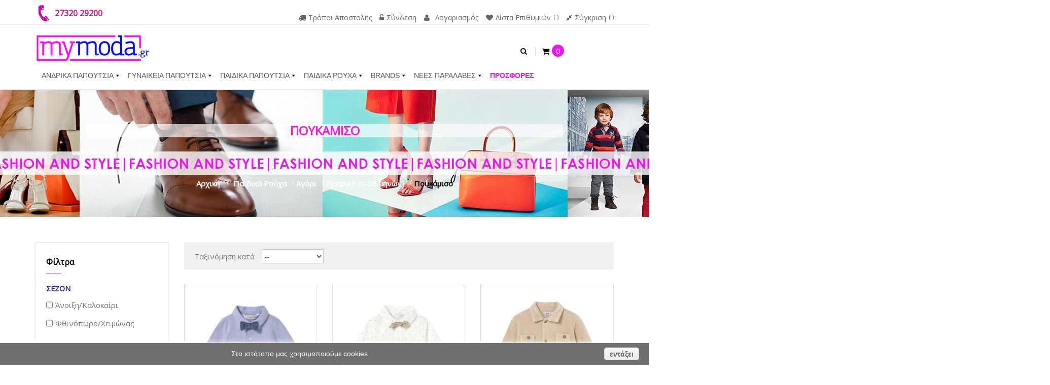

--- FILE ---
content_type: text/html; charset=utf-8
request_url: https://mymoda.gr/131-POYKAMISO
body_size: 37823
content:
<!DOCTYPE HTML> <!--[if lt IE 7]><html class="no-js lt-ie9 lt-ie8 lt-ie7" lang="el-gr"><![endif]--> <!--[if IE 7]><html class="no-js lt-ie9 lt-ie8 ie7" lang="el-gr"><![endif]--> <!--[if IE 8]><html class="no-js lt-ie9 ie8" lang="el-gr"><![endif]--> <!--[if gt IE 8]><html class="no-js ie9" lang="el-gr"><![endif]--><html lang="el-gr" class="default" ><head><meta charset="utf-8" /><title>Πουκάμισο - mymoda.gr</title><meta name="keywords" content="BREFIKO-0-36-MHNON-POYKAMISO-" /><meta name="generator" content="PrestaShop" /><meta name="robots" content="index,follow" /><meta name="viewport" content="width=device-width, minimum-scale=0.25, maximum-scale=1.6, initial-scale=1.0" /><meta name="apple-mobile-web-app-capable" content="yes" /><link rel="icon" type="image/vnd.microsoft.icon" href="/img/favicon.ico?1734291442" /><link rel="shortcut icon" type="image/x-icon" href="/img/favicon.ico?1734291442" /><link rel="stylesheet" href="https://maxcdn.bootstrapcdn.com/font-awesome/4.2.0/css/font-awesome.min.css" type="text/css" media="all" /><link rel="stylesheet" href="https://mymoda.gr/themes/leo_alaska/cache/v_680_db2b271536d7b937a7bd4cd7b2b3babf_all.css" type="text/css" media="all" /> <script type="text/javascript">var CUSTOMIZE_TEXTFIELD = 1;
var FancyboxI18nClose = '&Kappa;&lambda;&epsilon;ί&sigma;&iota;&mu;&omicron;';
var FancyboxI18nNext = '&Epsilon;&pi;ό&mu;&epsilon;&nu;&omicron;';
var FancyboxI18nPrev = '&Pi;&rho;&omicron;&eta;&gamma;&omicron;ύ&mu;&epsilon;&nu;&omicron;';
var added_to_wishlist = 'Το προϊόν προστέθηκε επιτυχώς στη λίστα επιθυμιών σας.';
var af_ajax_path = 'https://mymoda.gr/module/amazzingfilter/ajax';
var af_classes = {"icon-lock":"fa fa-lock","icon-unlock-alt":"fa fa-unlock-alt","icon-times":"fa fa-times","icon-eraser":"fa fa-eraser","icon-refresh icon-spin":"fa fa-refresh fa-spin","icon-filter":"fa fa-filter","icon-minus":"fa fa-minus","icon-plus":"fa fa-plus","icon-check":"fa fa-check","icon-save":"fa fa-save","pagination":"pagination","product-count":"product-count"};
var af_id_cat = 131;
var af_ids = {"pagination":"pagination","pagination_bottom":"pagination_bottom"};
var af_product_list_class = 'af-product-list';
var ajax_allowed = true;
var ajaxsearch = true;
var baseDir = 'https://mymoda.gr/';
var baseUri = 'https://mymoda.gr/';
var blocksearch_type = 'top';
var blockwishlist_add = 'Το προϊόν προστέθηκε επιτυχώς στη λίστα επιθυμιών σας.';
var blockwishlist_remove = 'Το προϊόν αφαιρεθηκε επιτυχώς στη λίστα επιθυμιών σας.';
var blockwishlist_viewwishlist = 'προβολή λίστας επιθυμιών';
var comparator_max_item = 3;
var comparedProductsIds = [];
var contentOnly = false;
var currency = {"id":1,"name":"Euro","iso_code":"EUR","iso_code_num":"978","sign":"\u20ac","blank":"1","conversion_rate":"1.000000","deleted":"0","format":"2","decimals":"1","active":"1","prefix":"","suffix":" \u20ac","id_shop_list":null,"force_id":false};
var currencyBlank = 1;
var currencyFormat = 2;
var currencyRate = 1;
var currencySign = '€';
var current_controller = 'category';
var customizationIdMessage = 'Προσαρμογή #';
var delete_txt = 'Διαγραφή';
var displayList = false;
var freeProductTranslation = 'Δωρεάν!';
var freeShippingTranslation = 'Δωρεάν αποστολή!';
var generated_date = 1769211180;
var hasDeliveryAddress = false;
var highDPI = false;
var id_lang = 2;
var img_dir = 'https://mymoda.gr/themes/leo_alaska/img/';
var instantsearch = false;
var isGuest = 0;
var isLogged = 0;
var isMobile = false;
var load_more = false;
var loggin_required = 'Πρέπει να συνδεθείτε για να διαχειριστείτε την λίστα επιθυμιών σας.';
var max_item = 'Δεν μπορείτε να προσθέσετε περισσότερα από 3 προϊόν (ντα) για το προϊόν σύγκρισης';
var min_item = 'Επιλέξτε τουλάχιστον ένα προϊόν';
var mywishlist_url = 'https://mymoda.gr/module/blockwishlist/mywishlist';
var page_link_rewrite_text = 'p';
var page_name = 'category';
var placeholder_blocknewsletter = 'Εισάγετε το e-mail σας';
var priceDisplayMethod = 0;
var priceDisplayPrecision = 2;
var price_link_rewrite_text = 'timh';
var productcompare_add = 'Το προϊόν προστέθηκε στη λίστα σύγκρισης';
var productcompare_remove = 'Το προϊόν αφαιρέθηκε από τη λίστα σύγκρισης';
var productcompare_url = 'https://mymoda.gr/products-comparison';
var productcompare_viewlistcompare = 'Προβολή λίστας';
var quickView = true;
var removingLinkText = 'αφαίρεση αυτού του προϊόντος από το καλάθι';
var request = 'https://mymoda.gr/131-POYKAMISO';
var roundMode = 2;
var search_url = 'https://mymoda.gr/search';
var static_token = 'a33983c6922b4ddbc868be3cf6135ba4';
var toBeDetermined = 'To be determined';
var token = '4ecf3dfac36e0b5b3b852ea2af5f33b0';
var usingSecureMode = true;
var weight_link_rewrite_text = 'weight';
var wishlistProductsIds = false;</script> <script type="text/javascript" src="https://mymoda.gr/themes/leo_alaska/cache/v_648_42bd6c11b1a5153c9b7ea7d6b4d1d3ff.js"></script> <script type="text/javascript">pcRunDynamicModulesJs = function() {
// Autoconf - 2019-05-21T15:26:54+02:00
// blockcart
// Force cart to refresh
$.ajax({ type: 'POST', headers: { "cache-control": "no-cache"}, url: baseUri + '?rand=' + new Date().getTime(), async: true, cache: false, dataType: "json", data: 'controller=cart&ajax=true&token=' + static_token, success: function (jsonData) { ajaxCart.updateCart(jsonData);}
});

// appagebuilder
// Fix language URLs
var regex = new RegExp(/([&?])ajax=[^&]*([&])?|hook_[0-9]+=[^&]*([&])?|nocache=[^&]*([&])?/, 'gi');
$('.languages-block a, .block-languages a').each(function() {
	$(this).attr('href', $(this).attr('href').replace(regex,'$1').replace(regex,'$1').replace(regex,'$1'));
});
};</script><script type="text/javascript">processDynamicModules = function(dyndatas) {
        for (var key in dyndatas) {
            if (key=='js') {
                $('body').append(dyndatas[key]);
            }
            else if (typeof key === 'string' && key.startsWith('dyn')) {
                $('#'+key).replaceWith(dyndatas[key]);
            }
        }
        if (typeof pcRunDynamicModulesJs == 'function') {
            pcRunDynamicModulesJs();
        }
    };</script><script defer type="text/javascript">/* * 2007-2018 PrestaShop * * NOTICE OF LICENSE * * This source file is subject to the Academic Free License (AFL 3.0) * that is bundled with this package in the file LICENSE.txt. * It is also available through the world-wide-web at this URL: * http://opensource.org/licenses/afl-3.0.php * If you did not receive a copy of the license and are unable to * obtain it through the world-wide-web, please send an email * to license@prestashop.com so we can send you a copy immediately. * * DISCLAIMER * * Do not edit or add to this file if you wish to upgrade PrestaShop to newer * versions in the future. If you wish to customize PrestaShop for your * needs please refer to http://www.prestashop.com for more information. * * @author PrestaShop SA <contact@prestashop.com> * @copyright 2007-2018 PrestaShop SA * @license http://opensource.org/licenses/afl-3.0.php Academic Free License (AFL 3.0) * International Registered Trademark & Property of PrestaShop SA */function updateFormDatas() { var nb = $('#quantity_wanted').val(); var id = $('#idCombination').val();$('.paypal_payment_form input[name=quantity]').val(nb); $('.paypal_payment_form input[name=id_p_attr]').val(id); } $(document).ready( function() { var baseDirPP = baseDir.replace('http:', 'https:'); if($('#in_context_checkout_enabled').val() != 1) { $('#payment_paypal_express_checkout').click(function() { $('#paypal_payment_form_cart').submit(); return false; }); }var jquery_version = $.fn.jquery.split('.'); if(jquery_version[0]>=1 && jquery_version[1] >= 7) { $('body').on('submit',".paypal_payment_form", function () { updateFormDatas(); }); } else { $('.paypal_payment_form').live('submit', function () { updateFormDatas(); }); }function displayExpressCheckoutShortcut() { var id_product = $('input[name="id_product"]').val(); var id_product_attribute = $('input[name="id_product_attribute"]').val(); $.ajax({ type: "GET", url: baseDirPP+'/modules/paypal/express_checkout/ajax.php', data: { get_qty: "1", id_product: id_product, id_product_attribute: id_product_attribute }, cache: false, success: function(result) { if (result == '1') { $('#container_express_checkout').slideDown(); } else { $('#container_express_checkout').slideUp(); } return true; } }); }$('select[name^="group_"]').change(function () { setTimeout(function(){displayExpressCheckoutShortcut()}, 500); });$('.color_pick').click(function () { setTimeout(function(){displayExpressCheckoutShortcut()}, 500); });if($('body#product').length > 0) { setTimeout(function(){displayExpressCheckoutShortcut()}, 500); }var modulePath = 'modules/paypal'; var subFolder = '/integral_evolution';var fullPath = baseDirPP + modulePath + subFolder; var confirmTimer = false; if ($('form[target="hss_iframe"]').length == 0) { if ($('select[name^="group_"]').length > 0) displayExpressCheckoutShortcut(); return false; } else { checkOrder(); }function checkOrder() { if(confirmTimer == false) confirmTimer = setInterval(getOrdersCount, 1000); }});</script> <script type="text/javascript" data-keepinline>var isoCode = 'EUR'; // Get Iso Code Coin


            // Initialize Analytics in all pages
            
                (function(i,s,o,g,r,a,m){i['GoogleAnalyticsObject']=r;i[r]=i[r]||function(){
                            (i[r].q=i[r].q||[]).push(arguments)},i[r].l=1*new Date();a=s.createElement(o),
                        m=s.getElementsByTagName(o)[0];a.async=1;a.src=g;m.parentNode.insertBefore(a,m)
                })(window,document,'script','https://www.google-analytics.com/analytics.js','ga');
            

            ga('create','UA-53205247-1', 'auto'
                                );

                            ga('set', 'anonymizeIp', true);
            
            
            
                            // Enables the Enhanced Linkng Tracking
                ga('require', 'linkid');
            
            // Initialize Enhanced Ecommerce
            ga('require', 'ec');

            
            if (isoCode) {
                // Set currency to GA
                ga('set', 'currencyCode', isoCode);
            }</script> <script>(function(a,b,c,d,e,f,g){a['SkroutzAnalyticsObject']=e;a[e]= a[e] || function(){
	    (a[e].q = a[e].q || []).push(arguments);};f=b.createElement(c);f.async=true;
	    f.src=d;g=b.getElementsByTagName(c)[0];g.parentNode.insertBefore(f,g);
	  })(window,document,'script','https://analytics.skroutz.gr/analytics.min.js','skroutz_analytics');
	
	  skroutz_analytics('session', 'connect', 'SA-2621-0054');  // Connect your Account.</script> <link href='https://fonts.googleapis.com/css?family=Montserrat:300,400,700' rel='stylesheet' type='text/css'><link href='https://fonts.googleapis.com/css?family=Droid+Serif:400,400italic' rel='stylesheet' type='text/css'> <!--[if IE 8]> <script src="https://oss.maxcdn.com/libs/html5shiv/3.7.0/html5shiv.js"></script> <script src="https://oss.maxcdn.com/libs/respond.js/1.3.0/respond.min.js"></script> <![endif]--> <script>!function(f,b,e,v,n,t,s){if(f.fbq)return;n=f.fbq=function(){n.callMethod?
n.callMethod.apply(n,arguments):n.queue.push(arguments)};if(!f._fbq)f._fbq=n;
n.push=n;n.loaded=!0;n.version='2.0';n.queue=[];t=b.createElement(e);t.async=!0;
t.src=v;s=b.getElementsByTagName(e)[0];s.parentNode.insertBefore(t,s)}(window,
document,'script','https://connect.facebook.net/en_US/fbevents.js');
fbq('init', '451312408358621'); // Insert your pixel ID here.
fbq('track', 'PageView');</script> <noscript><img height="1" width="1" style="display:none" src="https://www.facebook.com/tr?id=451312408358621&ev=PageView&noscript=1" /></noscript> <script src='https://www.google.com/recaptcha/api.js'></script> </head><body id="category" class="category category-131 category-POYKAMISO show-left-column hide-right-column lang_el fullwidth keep-header double-menu"> <section id="page" data-column="col-xs-6 col-sm-6 col-md-4" data-type="grid"> <header id="header" class="header-center"> <section class="header-container"><div id="header-main" class="header-left"><div id="header_content"><div class="inner"><div id="topbar"><div class="container"><div id="dyn0" class="dynhook pc_displayNav_70" data-module="70" data-hook="displayNav" data-hooktype="m" data-hookargs=""><div class="loadingempty"></div><div class="row ApRow has-bg bg-fullwidth-container" data-bg=" #272727 no-repeat" style="" ><div class="col-lg-12 col-md-12 col-sm-12 col-xs-12 col-sp-12 ApColumn " ><div class="ApHtml block"><h3 style="margin-bottom: -20px;"><img src="/img/cms/axxl.png" alt="" width="32" height="32" /> <a href="tel:+302732029200"><span style="font-size: 16px; color: #c91085; font-weight: bold;">27320 29200</span></a></h3></div> <script type="text/javascript">/* Blockusreinfo */
	
$(document).ready( function(){
	if( $(window).width() < 991 ){
			 $(".header_user_info").addClass('popup-over');
			 $(".header_user_info .links").addClass('popup-content');
		}
		else{
			$(".header_user_info").removeClass('popup-over');
			 $(".header_user_info .links").removeClass('popup-content');
		}
	$(window).resize(function() {
		if( $(window).width() < 991 ){
			 $(".header_user_info").addClass('popup-over');
			 $(".header_user_info .links").addClass('popup-content');
		}
		else{
			$(".header_user_info").removeClass('popup-over');
			 $(".header_user_info .links").removeClass('popup-content');
		}
	});
});</script> <div class="header_user_info pull-right e-translate-top"><div data-toggle="dropdown" class="popup-title"><a href="#"><i class="fa fa-cog"></i><span>ΧΡΗΣΙΜΑ </span></a></div><ul class="links"><li> <a class="ap-btn" href="/content/1-delivery"> <i class="fa fa-truck"></i>Τρόποι Αποστολής </a></li><li> <a class="login" href="https://mymoda.gr/my-account" rel="nofollow"> <i class="fa fa-unlock-alt"></i>Σύνδεση </a></li><li> <a href="https://mymoda.gr/my-account" ><i class="fa fa-user"></i>Λογαριασμός</a></li><li> <a class="ap-btn-wishlist" id="wishlist-total" href="https://mymoda.gr/module/blockwishlist/mywishlist" > <i class="fa fa-heart"></i>Λίστα Επιθυμιών<span class="ap-total-wishlist ap-total"></span> </a></li><li> <a class="ap-btn-compare" href="https://mymoda.gr/products-comparison" rel="nofollow"> <i class="fa fa-compress"></i>Σύγκριση<span class="ap-total-compare ap-total"></span> </a></li></ul></div></div></div></div></div></div><div class="top_header"><div class="container"><div class="row ApRow has-bg bg-boxed" data-bg=" no-repeat" style="background: no-repeat;padding-bottom: 3px;" ><div class="col-lg-4 col-md-3 col-sm-12 col-xs-12 col-sp-12 ApColumn " > <a href="https://mymoda.gr/" title="mymoda.gr"> <img class="logo img-responsive" src="https://mymoda.gr/img/my-moda-shop-logo-1704474371.jpg" alt="mymoda.gr" width="226" height="58"/> </a></div><div class="col-lg-7 col-md-9 col-sm-12 col-xs-12 col-sp-12 ApColumn " ><div id="search_block_top"><form id="searchbox" class="clearfix" method="get" action="//mymoda.gr/search" > <input type="hidden" name="controller" value="search" /> <input type="hidden" name="orderby" value="position" /> <input type="hidden" name="orderway" value="desc" /> <input class="search_query form-control" type="text" id="search_query_top" name="search_query" placeholder="Αναζήτηση" value="" /> <button type="submit" name="submit_search" class="btn btn-outline-inverse fa fa-search">&nbsp;</button></form></div><div class="ApHtml block btn_search"><p><a id="click_show_search" class=" fa fa-search"></a><em>search</em></p></div><div class="blockcart_top clearfix pull-right"><div id="cart" class="shopping_cart pull-right"> <a class="heading" href="https://mymoda.gr/quick-order" title="Εμφάνιση του καλαθιού μου" rel="nofollow"><div class="cart-inner media-body"><h4 class="title-cart"></h4><div class="cart-quantity"> <span class="ajax_cart_quantity unvisible">0</span> <span class="ajax_cart_product_txt unvisible"></span> <span class="ajax_cart_product_txt_s unvisible"></span> <span class="ajax_cart_no_product">0</span></div></div> </a><div class="cart_block block exclusive"><div class="block_content"><div class="cart_block_list"><p class="cart_block_no_products"> Κανένα προϊόν</p><div class="cart-prices"><div class="cart-prices-line first-line"> <span class="price cart_block_shipping_cost ajax_cart_shipping_cost unvisible"> To be determined </span> <span class="unvisible"> Αποστολή </span></div><div class="cart-prices-line last-line"> <span class="price cart_block_total ajax_block_cart_total">0,00 € </span> <span>Σύνολο (οι τιμές είναι με Φ.Π.Α)</span></div></div><p class="cart-buttons clearfix"> <a id="button_order_cart" class="btn btn-warning button-medium button button-small pull-right" href="https://mymoda.gr/quick-order" title="Ολοκλήρωση αγορών" rel="nofollow"> <span> Ολοκλήρωση αγορών </span> </a></p></div></div></div></div></div><div id="layer_cart"><div class="clearfix"><div class="layer_cart_product col-xs-12 col-md-6"> <span class="cross" title="Κλείσιμο παραθύρου"></span> <span class="title"> <i class="fa fa-ok"></i>Το προϊόν προστέθηκε με επιτυχία στο καλάθι αγορών σας </span><div class="product-image-container layer_cart_img"></div><div class="layer_cart_product_info"> <span id="layer_cart_product_title" class="product-name"></span> Μέγεθος:<span id="layer_cart_product_attributes" style=" background: #fafafa; padding: 1px; border-radius: 6px; color: red; font-weight: bold; "></span><div> <strong class="dark">Ποσότητα</strong> <span id="layer_cart_product_quantity"></span></div><div> <strong class="dark">Σύνολο</strong> <span id="layer_cart_product_price"></span></div></div></div><div class="layer_cart_cart col-xs-12 col-md-6"> <span class="title"> <span class="ajax_cart_product_txt_s unvisible"> Υπάρχουν <span class="ajax_cart_quantity">0</span> αντικείμενα στο καλάθι σας. </span> <span class="ajax_cart_product_txt "> Υπάρχει ένα προϊόν στο καλάθι σας. </span> </span><div class="layer_cart_row"> <strong class="dark"> Σύνολο προϊόντων </strong> <span class="ajax_block_products_total"> </span></div><div class="layer_cart_row"> <strong class="dark unvisible"> Σύνολο μεταφορικών&nbsp; </strong> <span class="ajax_cart_shipping_cost unvisible"> To be determined </span></div><div class="layer_cart_row"> <strong class="dark"> Σύνολο (με Φ.Π.Α.). </strong> <span class="ajax_block_cart_total"> </span></div><div class="button-container"> <span class="continue btn btn-outline button exclusive-medium" title="Συνέχεια στις αγορές"> <span> Συνέχεια στις αγορές </span> </span> <a class="btn btn-warning button pull-right" href="https://mymoda.gr/quick-order" title="Προχωρήστε στο ταμείο" rel="nofollow"> <span> Προχωρήστε στο ταμείο </span> </a></div></div></div><div class="crossseling"></div></div><div class="layer_cart_overlay"></div></div></div><style type="text/css">@media only screen and (max-width : 768px){
		#mega_menu_plus.ontop{
			position: static !important;
		}
	}</style> <script type="text/javascript">var anchor='default';
			var speed=100;</script> <div id="mega_menu_plus" class="mg-contener language_ltr clearfix col-lg-12"><div class="mobi"><a title="menu"><span class='menu-item-link-text fa fa-bars'>ΚΑΤΗΓΟΡΙΕΣ</span></a></div><ul class="mg-menu hidden-ul clearfix menu-content"><li class='mainmenu-parent menu-level-0_1 submenu'><a href='https://mymoda.gr/59-ANDRIKA' title='&Alpha;&Nu;&Delta;&Rho;&Iota;&Kappa;&Alpha; &Pi;&Alpha;&Pi;&Omicron;&Upsilon;&Tau;&Sigma;&Iota;&Alpha;' > <span class='menu-item-link-text '>&Alpha;&Nu;&Delta;&Rho;&Iota;&Kappa;&Alpha; &Pi;&Alpha;&Pi;&Omicron;&Upsilon;&Tau;&Sigma;&Iota;&Alpha;</span> </a><span class='submore'></span><div style='display:none' class='submenu-level-0_1 sub autowidth clearfix'><div class='submenu-container'><div class='rows row_0' ><div style='width:50%' class='cols col_0 clearfix'><div class='content_submenu clearfix'><div class='titlesub clearfix'> <span class='menu-item-link-text'><a href="/59-ANDRIKA">ΑΝΔΡΙΚΑ</a></span></div><span class='submore'> </span><ul class='menulink clearfix'><li><a href='https://mymoda.gr/70-SAGIONAREWPANTOFLEW' title='Σαγιονάρες/Παντόφλες'><span class='menu-item-link-text'>Σαγιονάρες/Παντόφλες</span></a></li></ul></div></div></div><div class='rows row_1' ><div style='' class='cols col_0 clearfix'><div class='content_submenu clearfix'><div class='titlesub clearfix'> <span class='menu-item-link-text'><a href="/new-products?κατηγορίες*=ANDRIKA">Νέες Παραλαβές</a></span></div><span class='submore'> </span></div></div></div></div></div></li><li class='mainmenu-parent menu-level-0_2 submenu'><a href='https://mymoda.gr/60-GYNAIKEIA' title='&Gamma;&Upsilon;&Nu;&Alpha;&Iota;&Kappa;&Epsilon;&Iota;&Alpha; &Pi;&Alpha;&Pi;&Omicron;&Upsilon;&Tau;&Sigma;&Iota;&Alpha;' > <span class='menu-item-link-text '>&Gamma;&Upsilon;&Nu;&Alpha;&Iota;&Kappa;&Epsilon;&Iota;&Alpha; &Pi;&Alpha;&Pi;&Omicron;&Upsilon;&Tau;&Sigma;&Iota;&Alpha;</span> </a><span class='submore'></span><div style='display:none' class='submenu-level-0_2 sub autowidth clearfix'><div class='submenu-container'><div class='rows row_0' ><div style='width:50%' class='cols col_0 clearfix'><div class='content_submenu clearfix'><div class='titlesub clearfix'> <span class='menu-item-link-text'><a href="/60-GYNAIKEIA">ΓΥΝΑΙΚΕΙΑ</A></span></div><span class='submore'> </span><ul class='menulink clearfix'><li><a href='https://mymoda.gr/78-SAGIONARES' title='Σαγιονάρες/Παντόφλες'><span class='menu-item-link-text'>Σαγιονάρες/Παντόφλες</span></a></li></ul></div></div><div style='width:50%' class='cols col_1 clearfix'><div class='content_submenu clearfix'><div class='titlesub clearfix'> <span class='menu-item-link-text'><Br> </span></div><span class='submore'> </span></div></div></div><div class='rows row_1' ><div style='' class='cols col_0 clearfix'><div class='content_submenu clearfix'><div class='titlesub clearfix'> <span class='menu-item-link-text'><a href="/new-products?κατηγορίες*=GYNAIKEIA">Νέες Παραλαβές</a></span></div><span class='submore'> </span></div></div></div></div></div></li><li class='mainmenu-parent menu-level-0_3 submenu'><a href='https://mymoda.gr/61-PAIDIKA' title='&Pi;&Alpha;&Iota;&Delta;&Iota;&Kappa;&Alpha; &Pi;&Alpha;&Pi;&Omicron;&Upsilon;&Tau;&Sigma;&Iota;&Alpha;' > <span class='menu-item-link-text '>&Pi;&Alpha;&Iota;&Delta;&Iota;&Kappa;&Alpha; &Pi;&Alpha;&Pi;&Omicron;&Upsilon;&Tau;&Sigma;&Iota;&Alpha;</span> </a><span class='submore'></span><div style='display:none' class='submenu-level-0_3 sub autowidth clearfix'><div class='submenu-container'><div class='rows row_0' ><div style='width:35%' class='cols col_0 clearfix'><div class='content_submenu clearfix'><div class='titlesub clearfix'> <span class='menu-item-link-text'><a href="/91-AGORI">ΑΓΟΡΙ</A></span></div><span class='submore'> </span><ul class='menulink clearfix'><li><a href='https://mymoda.gr/98-SAGIONARES-98' title='Σαγιονάρες/Παντόφλες'><span class='menu-item-link-text'>Σαγιονάρες/Παντόφλες</span></a></li><li><a href='https://mymoda.gr/281-PAPOYTSAKIA-AGKALIAS-281' title='Παπουτσάκια Αγκαλιάς'><span class='menu-item-link-text'>Παπουτσάκια Αγκαλιάς</span></a></li><li><a href='https://mymoda.gr/94-MPOTAKI' title='Μποτάκι'><span class='menu-item-link-text'>Μποτάκι</span></a></li><li><a href='https://mymoda.gr/96-MOKASINI-96' title='Μοκασίνι'><span class='menu-item-link-text'>Μοκασίνι</span></a></li><li><a href='https://mymoda.gr/97-PEDILA-97' title='Πέδιλα'><span class='menu-item-link-text'>Πέδιλα</span></a></li><li><a href='https://mymoda.gr/207-ESPANTRIGIEW-207' title='Εσπαντρίγιες'><span class='menu-item-link-text'>Εσπαντρίγιες</span></a></li><li><a href='https://mymoda.gr/93-CASUAL-93' title='Casual'><span class='menu-item-link-text'>Casual</span></a></li></ul></div></div><div style='width:35%' class='cols col_1 clearfix'><div class='content_submenu clearfix'><div class='titlesub clearfix'> <span class='menu-item-link-text'><a href="/92-KORITSI">ΚΟΡΙΤΣΙ</A></span></div><span class='submore'> </span><ul class='menulink clearfix'><li><a href='https://mymoda.gr/99-CASUAL-99' title='Casual'><span class='menu-item-link-text'>Casual</span></a></li><li><a href='https://mymoda.gr/100-MPOTAKI-100' title='Μποτάκι'><span class='menu-item-link-text'>Μποτάκι</span></a></li><li><a href='https://mymoda.gr/102-PEDILA-102' title='Πέδιλα'><span class='menu-item-link-text'>Πέδιλα</span></a></li><li><a href='https://mymoda.gr/103-SAGIONARES-103' title='Σαγιονάρες/Παντόφλες'><span class='menu-item-link-text'>Σαγιονάρες/Παντόφλες</span></a></li><li><a href='https://mymoda.gr/104-MPALARINEW' title='Μπαλαρίνες'><span class='menu-item-link-text'>Μπαλαρίνες</span></a></li><li><a href='https://mymoda.gr/105-MPOTEW-105' title='Μπότες'><span class='menu-item-link-text'>Μπότες</span></a></li><li><a href='https://mymoda.gr/282-PAPOYTSAKIA-AGKALIAS-282' title='Παπουτσάκια Αγκαλιάς'><span class='menu-item-link-text'>Παπουτσάκια Αγκαλιάς</span></a></li><li><a href='https://mymoda.gr/201-ESPANTRIGIEW-201' title='Εσπαντρίγιες'><span class='menu-item-link-text'>Εσπαντρίγιες</span></a></li></ul></div></div><div style='width:30' class='cols col_2 clearfix'><div class='content_submenu clearfix'><div class='titlesub clearfix'> <span class='menu-item-link-text'><a href="/new-products?κατηγορίες*=PAIDIKA">Νέες Παραλαβές</a></span></div><span class='submore'> </span></div></div></div></div></div></li><li class='mainmenu-parent menu-level-0_5 submenu'><a href='https://mymoda.gr/115-PAIDIKA-ROYXA' title='&Pi;&Alpha;&Iota;&Delta;&Iota;&Kappa;&Alpha; &Rho;&Omicron;&Upsilon;&Chi;&Alpha;' > <span class='menu-item-link-text '>&Pi;&Alpha;&Iota;&Delta;&Iota;&Kappa;&Alpha; &Rho;&Omicron;&Upsilon;&Chi;&Alpha;</span> </a><span class='submore'></span><div style='display:none' class='submenu-level-0_5 sub fullwidth clearfix'><div class='submenu-container'><div class='rows row_0' ><div style='width:16%' class='cols col_0 clearfix'><div class='content_submenu clearfix'><div class='titlesub clearfix'> <span class='menu-item-link-text'><a href="/118-BREFIKO-0-36-MHNON">ΑΓΟΡΙ (0-36 μηνών)</A></span></div><span class='submore'> </span><ul class='menulink clearfix'><li><a href='https://mymoda.gr/126-FORMAKI' title='Φορμάκι'><span class='menu-item-link-text'>Φορμάκι</span></a></li><li><a href='https://mymoda.gr/127-SET-SYNOLA' title='Σετ-Σύνολα'><span class='menu-item-link-text'>Σετ-Σύνολα</span></a></li><li><a href='https://mymoda.gr/128-MPLOYZA' title='Μπλούζα'><span class='menu-item-link-text'>Μπλούζα</span></a></li><li><a href='https://mymoda.gr/129-PANTELONI' title='Παντελόνι'><span class='menu-item-link-text'>Παντελόνι</span></a></li><li><a href='https://mymoda.gr/130-PANVFORI' title='Πανωφόρι'><span class='menu-item-link-text'>Πανωφόρι</span></a></li><li><a href='https://mymoda.gr/131-POYKAMISO' title='Πουκάμισο'><span class='menu-item-link-text'>Πουκάμισο</span></a></li><li><a href='https://mymoda.gr/187-ZAKETA-187' title='Ζακέτα'><span class='menu-item-link-text'>Ζακέτα</span></a></li><li><a href='https://mymoda.gr/192-FORMEW-192' title='Φόρμες'><span class='menu-item-link-text'>Φόρμες</span></a></li><li><a href='https://mymoda.gr/221-PAPOYTSIA-AGKALIAW' title='Παπούτσια Αγκαλιάς'><span class='menu-item-link-text'>Παπούτσια Αγκαλιάς</span></a></li><li><a href='https://mymoda.gr/181-AJESOYAR' title='Αξεσουάρ'><span class='menu-item-link-text'>Αξεσουάρ</span></a></li><li><a href='https://mymoda.gr/132-BERMOYDA-SORTW' title='Βερμούδα-Σορτς'><span class='menu-item-link-text'>Βερμούδα-Σορτς</span></a></li><li><a href='https://mymoda.gr/204-MAGIO-204' title='Μαγιώ'><span class='menu-item-link-text'>Μαγιώ</span></a></li><li><a href='https://mymoda.gr/208-PYTZAMA-208' title='Πυτζάμα'><span class='menu-item-link-text'>Πυτζάμα</span></a></li></ul></div></div><div style='width:16%' class='cols col_1 clearfix'><div class='content_submenu clearfix'><div class='titlesub clearfix'> <span class='menu-item-link-text'><a href="/119-PAIDIKO-1-8-ETON">ΑΓΟΡΙ (1-8 ετών)</A></span></div><span class='submore'> </span><ul class='menulink clearfix'><li><a href='https://mymoda.gr/142-FORMEW' title='Φόρμες'><span class='menu-item-link-text'>Φόρμες</span></a></li><li><a href='https://mymoda.gr/143-PANTELONI-143' title='Παντελόνι'><span class='menu-item-link-text'>Παντελόνι</span></a></li><li><a href='https://mymoda.gr/144-MPLOYZA-144' title='Μπλούζα'><span class='menu-item-link-text'>Μπλούζα</span></a></li><li><a href='https://mymoda.gr/145-PANVFORI-145' title='Πανωφόρι'><span class='menu-item-link-text'>Πανωφόρι</span></a></li><li><a href='https://mymoda.gr/146-POYKAMISO-146' title='Πουκάμισο'><span class='menu-item-link-text'>Πουκάμισο</span></a></li><li><a href='https://mymoda.gr/147-BERMOYDA-SORTW-147' title='Βερμούδα-Σορτς'><span class='menu-item-link-text'>Βερμούδα-Σορτς</span></a></li><li><a href='https://mymoda.gr/149-MAGIO' title='Μαγιώ'><span class='menu-item-link-text'>Μαγιώ</span></a></li><li><a href='https://mymoda.gr/150-ZAKETA' title='Ζακέτα'><span class='menu-item-link-text'>Ζακέτα</span></a></li><li><a href='https://mymoda.gr/183-AJESOYAR-183' title='Αξεσουάρ'><span class='menu-item-link-text'>Αξεσουάρ</span></a></li><li><a href='https://mymoda.gr/209-PYTZAMA' title='Πυτζάμα'><span class='menu-item-link-text'>Πυτζάμα</span></a></li><li><a href='https://mymoda.gr/196-SET-SYNOLA-196' title='Σετ-Σύνολα'><span class='menu-item-link-text'>Σετ-Σύνολα</span></a></li></ul></div></div><div style='width:16%' class='cols col_2 clearfix'><div class='content_submenu clearfix'><div class='titlesub clearfix'> <span class='menu-item-link-text'><a href="/120-EFHBIKO-6-18-ETON">ΑΓΟΡΙ (6-18 ετών) </a></span></div><span class='submore'> </span><ul class='menulink clearfix'><li><a href='https://mymoda.gr/161-FORMEW-161' title='Φόρμες'><span class='menu-item-link-text'>Φόρμες</span></a></li><li><a href='https://mymoda.gr/162-PANTELONI-162' title='Παντελόνι'><span class='menu-item-link-text'>Παντελόνι</span></a></li><li><a href='https://mymoda.gr/163-MPLOYZA-163' title='Μπλούζα'><span class='menu-item-link-text'>Μπλούζα</span></a></li><li><a href='https://mymoda.gr/164-PANVFORI-164' title='Πανωφόρι'><span class='menu-item-link-text'>Πανωφόρι</span></a></li><li><a href='https://mymoda.gr/165-POYKAMISO-165' title='Πουκάμισο'><span class='menu-item-link-text'>Πουκάμισο</span></a></li><li><a href='https://mymoda.gr/166-BERMOYDA-SORTW-166' title='Βερμούδα-Σορτς'><span class='menu-item-link-text'>Βερμούδα-Σορτς</span></a></li><li><a href='https://mymoda.gr/168-MAGIO-168' title='Μαγιώ'><span class='menu-item-link-text'>Μαγιώ</span></a></li><li><a href='https://mymoda.gr/169-ZAKETA-169' title='Ζακέτα'><span class='menu-item-link-text'>Ζακέτα</span></a></li><li><a href='https://mymoda.gr/185-AJESOYAR-185' title='Αξεσουάρ'><span class='menu-item-link-text'>Αξεσουάρ</span></a></li><li><a href='https://mymoda.gr/210-PYTZAMA' title='Πυτζάμα'><span class='menu-item-link-text'>Πυτζάμα</span></a></li><li><a href='https://mymoda.gr/199-SET-SYNOLA-199' title='Σετ-Σύνολα'><span class='menu-item-link-text'>Σετ-Σύνολα</span></a></li></ul></div></div><div style='width:16%' class='cols col_3 clearfix'><div class='content_submenu clearfix'><div class='titlesub clearfix'> <span class='menu-item-link-text'><a href="/122-BREFIKO-0-36-MHNON-122">ΚΟΡΙΤΣΙ (0-36 μηνών)</a></span></div><span class='submore'> </span><ul class='menulink clearfix'><li><a href='https://mymoda.gr/133-FORMAKI-133' title='Φορμάκι'><span class='menu-item-link-text'>Φορμάκι</span></a></li><li><a href='https://mymoda.gr/134-SET-SYNOLA-134' title='Σετ-Σύνολα'><span class='menu-item-link-text'>Σετ-Σύνολα</span></a></li><li><a href='https://mymoda.gr/135-MPLOYZA-135' title='Μπλούζα'><span class='menu-item-link-text'>Μπλούζα</span></a></li><li><a href='https://mymoda.gr/136-PANTELONI-136' title='Παντελόνι'><span class='menu-item-link-text'>Παντελόνι</span></a></li><li><a href='https://mymoda.gr/137-PANVFORI-137' title='Πανωφόρι'><span class='menu-item-link-text'>Πανωφόρι</span></a></li><li><a href='https://mymoda.gr/138-FOREMA' title='Φόρεμα'><span class='menu-item-link-text'>Φόρεμα</span></a></li><li><a href='https://mymoda.gr/139-FOYSTA' title='Φούστα'><span class='menu-item-link-text'>Φούστα</span></a></li><li><a href='https://mymoda.gr/140-KOLAN' title='Κολάν'><span class='menu-item-link-text'>Κολάν</span></a></li><li><a href='https://mymoda.gr/141-SORTW-141' title='Σορτς'><span class='menu-item-link-text'>Σορτς</span></a></li><li><a href='https://mymoda.gr/182-AJESOYAR-182' title='Αξεσουάρ'><span class='menu-item-link-text'>Αξεσουάρ</span></a></li><li><a href='https://mymoda.gr/188-ZAKETA-188' title='Ζακέτα'><span class='menu-item-link-text'>Ζακέτα</span></a></li><li><a href='https://mymoda.gr/189-POYKAMISO-189' title='Πουκάμισο'><span class='menu-item-link-text'>Πουκάμισο</span></a></li><li><a href='https://mymoda.gr/222-PAPOYTSIA-AGKALIAW-222' title='Παπούτσια Αγκαλιάς'><span class='menu-item-link-text'>Παπούτσια Αγκαλιάς</span></a></li><li><a href='https://mymoda.gr/202-MAGIO-202' title='Μαγιώ'><span class='menu-item-link-text'>Μαγιώ</span></a></li><li><a href='https://mymoda.gr/211-PYTZAMA' title='Πυτζάμα'><span class='menu-item-link-text'>Πυτζάμα</span></a></li><li><a href='https://mymoda.gr/195-FORMEW-195' title='Φόρμες'><span class='menu-item-link-text'>Φόρμες</span></a></li></ul></div></div><div style='width:16%' class='cols col_4 clearfix'><div class='content_submenu clearfix'><div class='titlesub clearfix'> <span class='menu-item-link-text'><a href="/123-PAIDIKO-1-8-ETON-123">ΚΟΡΙΤΣΙ (1-8 ετών)</a></span></div><span class='submore'> </span><ul class='menulink clearfix'><li><a href='https://mymoda.gr/151-FORMEW-151' title='Φόρμες'><span class='menu-item-link-text'>Φόρμες</span></a></li><li><a href='https://mymoda.gr/152-PANTELONI-152' title='Παντελόνι'><span class='menu-item-link-text'>Παντελόνι</span></a></li><li><a href='https://mymoda.gr/153-MPLOYZA-153' title='Μπλούζα'><span class='menu-item-link-text'>Μπλούζα</span></a></li><li><a href='https://mymoda.gr/154-PANVFORI-154' title='Πανωφόρι'><span class='menu-item-link-text'>Πανωφόρι</span></a></li><li><a href='https://mymoda.gr/156-MAGIO-156' title='Μαγιώ'><span class='menu-item-link-text'>Μαγιώ</span></a></li><li><a href='https://mymoda.gr/157-ZAKETA-157' title='Ζακέτα'><span class='menu-item-link-text'>Ζακέτα</span></a></li><li><a href='https://mymoda.gr/158-KOLAN-158' title='Κολάν'><span class='menu-item-link-text'>Κολάν</span></a></li><li><a href='https://mymoda.gr/159-FOYSTA-159' title='Φούστα'><span class='menu-item-link-text'>Φούστα</span></a></li><li><a href='https://mymoda.gr/160-FOREMA-160' title='Φόρεμα'><span class='menu-item-link-text'>Φόρεμα</span></a></li><li><a href='https://mymoda.gr/184-AJESOYAR-184' title='Αξεσουάρ'><span class='menu-item-link-text'>Αξεσουάρ</span></a></li><li><a href='https://mymoda.gr/191-SET-SYNOLA-191' title='Σετ-Σύνολα'><span class='menu-item-link-text'>Σετ-Σύνολα</span></a></li><li><a href='https://mymoda.gr/197-BERMOYDA-SORTW-197' title='Βερμούδα-Σορτς'><span class='menu-item-link-text'>Βερμούδα-Σορτς</span></a></li><li><a href='https://mymoda.gr/206-OLOSVMH-FORMA-206' title='Ολόσωμη Φόρμα'><span class='menu-item-link-text'>Ολόσωμη Φόρμα</span></a></li><li><a href='https://mymoda.gr/212-PYTZAMA' title='Πυτζάμα'><span class='menu-item-link-text'>Πυτζάμα</span></a></li></ul></div></div><div style='width:16%' class='cols col_5 clearfix'><div class='content_submenu clearfix'><div class='titlesub clearfix'> <span class='menu-item-link-text'><a href="/124-EFHBIKO-6-18-ETON-124">ΚΟΡΙΤΣΙ (6-18 ετών)</a></span></div><span class='submore'> </span><ul class='menulink clearfix'><li><a href='https://mymoda.gr/170-FORMEW-170' title='Φόρμες'><span class='menu-item-link-text'>Φόρμες</span></a></li><li><a href='https://mymoda.gr/171-PANTELONI-171' title='Παντελόνι'><span class='menu-item-link-text'>Παντελόνι</span></a></li><li><a href='https://mymoda.gr/172-MPLOYZA-172' title='Μπλούζα'><span class='menu-item-link-text'>Μπλούζα</span></a></li><li><a href='https://mymoda.gr/173-PANVFORI-173' title='Πανωφόρι'><span class='menu-item-link-text'>Πανωφόρι</span></a></li><li><a href='https://mymoda.gr/174-POYKAMISO-174' title='Πουκάμισο'><span class='menu-item-link-text'>Πουκάμισο</span></a></li><li><a href='https://mymoda.gr/176-MAGIO-176' title='Μαγιώ'><span class='menu-item-link-text'>Μαγιώ</span></a></li><li><a href='https://mymoda.gr/177-ZAKETA-177' title='Ζακέτα'><span class='menu-item-link-text'>Ζακέτα</span></a></li><li><a href='https://mymoda.gr/178-KOLAN-178' title='Κολάν'><span class='menu-item-link-text'>Κολάν</span></a></li><li><a href='https://mymoda.gr/179-FOYSTA-179' title='Φούστα'><span class='menu-item-link-text'>Φούστα</span></a></li><li><a href='https://mymoda.gr/180-FOREMA-180' title='Φόρεμα'><span class='menu-item-link-text'>Φόρεμα</span></a></li><li><a href='https://mymoda.gr/186-AJESOYAR-186' title='Αξεσουάρ'><span class='menu-item-link-text'>Αξεσουάρ</span></a></li><li><a href='https://mymoda.gr/198-BERMOYDA-SORTW-198' title='Βερμούδα-Σορτς'><span class='menu-item-link-text'>Βερμούδα-Σορτς</span></a></li><li><a href='https://mymoda.gr/205-OLOSOMH-FORMA' title='Ολόσωμη Φόρμα'><span class='menu-item-link-text'>Ολόσωμη Φόρμα</span></a></li><li><a href='https://mymoda.gr/213-PYTZAMA' title='Πυτζάμα'><span class='menu-item-link-text'>Πυτζάμα</span></a></li><li><a href='https://mymoda.gr/200-SET-SYNOLA-200' title='Σετ-Σύνολα'><span class='menu-item-link-text'>Σετ-Σύνολα</span></a></li></ul></div></div></div><div class='rows row_1' ><div style='width:35%' class='cols col_0 clearfix'><div class='content_submenu clearfix'></div></div><div style='width:30%' class='cols col_1 clearfix'><div class='content_submenu clearfix'><div class='titlesub clearfix'> <span class='menu-item-link-text'><a href="/new-products?κατηγορίες*=PAIDIKA-ROYXA">Νέες Παραλαβές</a></span></div><span class='submore'> </span></div></div><div style='width:35%' class='cols col_2 clearfix'><div class='content_submenu clearfix'></div></div></div></div></div></li><li class='mainmenu-parent menu-level-0_7 submenu'><a href='/manufacturers?n=83' title='BRANDS' > <span class='menu-item-link-text '>BRANDS</span> </a><span class='submore'></span><div style='display:none' class='submenu-level-0_7 sub fullwidth clearfix'><div class='submenu-container'><div class='rows row_0' ><div style='width:11%' class='cols col_0 clearfix'><div class='content_submenu clearfix'><div class='titlesub clearfix'> <span class='menu-item-link-text'><a href="/manufacturers?n=83">BRANDS</A></span></div><span class='submore'> </span><ul class='menulink clearfix'><li><a href='https://mymoda.gr/173_action' title='Action'><span class='menu-item-link-text'>Action</span></a></li><li><a href='https://mymoda.gr/41_adam-s' title='Adam s'><span class='menu-item-link-text'>Adam s</span></a></li><li><a href='https://mymoda.gr/106_alegria' title='Alegria'><span class='menu-item-link-text'>Alegria</span></a></li><li><a href='https://mymoda.gr/158_alice' title='Alice'><span class='menu-item-link-text'>Alice</span></a></li><li><a href='https://mymoda.gr/118_amaretto' title='Amaretto'><span class='menu-item-link-text'>Amaretto</span></a></li><li><a href='https://mymoda.gr/155_amore' title='Amore'><span class='menu-item-link-text'>Amore</span></a></li><li><a href='https://mymoda.gr/152_anel' title='Anel'><span class='menu-item-link-text'>Anel</span></a></li><li><a href='https://mymoda.gr/93_angus-angel' title='Angus Angel'><span class='menu-item-link-text'>Angus Angel</span></a></li><li><a href='https://mymoda.gr/102_aquamania' title='Aquamania'><span class='menu-item-link-text'>Aquamania</span></a></li><li><a href='https://mymoda.gr/113_ativo' title='Ativo'><span class='menu-item-link-text'>Ativo</span></a></li></ul></div></div><div style='width:11%' class='cols col_1 clearfix'><div class='content_submenu clearfix'><div class='titlesub clearfix'> <span class='menu-item-link-text'> </span></div><span class='submore'> </span><ul class='menulink clearfix'><li><a href='https://mymoda.gr/51_babyl-s' title='Babyl s'><span class='menu-item-link-text'>Babyl s</span></a></li><li><a href='https://mymoda.gr/135_blowfish-malibu' title='Blowfish MALIBU'><span class='menu-item-link-text'>Blowfish MALIBU</span></a></li><li><a href='https://mymoda.gr/145_brasileras' title='Brasileras'><span class='menu-item-link-text'>Brasileras</span></a></li><li><a href='https://mymoda.gr/161_bull-boys' title='Bull Boys'><span class='menu-item-link-text'>Bull Boys</span></a></li><li><a href='https://mymoda.gr/92_canguro' title='Canguro'><span class='menu-item-link-text'>Canguro</span></a></li><li><a href='https://mymoda.gr/119_chief' title='Chief'><span class='menu-item-link-text'>Chief</span></a></li><li><a href='https://mymoda.gr/125_clarks' title='Clarks'><span class='menu-item-link-text'>Clarks</span></a></li><li><a href='https://mymoda.gr/168_coqui' title='Coqui'><span class='menu-item-link-text'>Coqui</span></a></li><li><a href='https://mymoda.gr/44_crocodilino' title='Crocodilino'><span class='menu-item-link-text'>Crocodilino</span></a></li></ul></div></div><div style='width:11%' class='cols col_2 clearfix'><div class='content_submenu clearfix'><div class='titlesub clearfix'> <span class='menu-item-link-text'> </span></div><span class='submore'> </span><ul class='menulink clearfix'><li><a href='https://mymoda.gr/162_disney' title='Disney'><span class='menu-item-link-text'>Disney</span></a></li><li><a href='https://mymoda.gr/60_domina' title='Domina'><span class='menu-item-link-text'>Domina</span></a></li><li><a href='https://mymoda.gr/114_dreams' title='Dreams'><span class='menu-item-link-text'>Dreams</span></a></li><li><a href='https://mymoda.gr/83_dupe' title='Dupe'><span class='menu-item-link-text'>Dupe</span></a></li><li><a href='https://mymoda.gr/63_ebita' title='Ebita'><span class='menu-item-link-text'>Ebita</span></a></li><li><a href='https://mymoda.gr/57_ebound' title='Ebound'><span class='menu-item-link-text'>Ebound</span></a></li><li><a href='https://mymoda.gr/49_eliane' title='Eliane'><span class='menu-item-link-text'>Eliane</span></a></li><li><a href='https://mymoda.gr/62_energiers' title='Energiers'><span class='menu-item-link-text'>Energiers</span></a></li><li><a href='https://mymoda.gr/164_enjoy' title='Enjoy'><span class='menu-item-link-text'>Enjoy</span></a></li><li><a href='https://mymoda.gr/11_exe' title='Exe'><span class='menu-item-link-text'>Exe</span></a></li></ul></div></div><div style='width:11%' class='cols col_3 clearfix'><div class='content_submenu clearfix'><div class='titlesub clearfix'> <span class='menu-item-link-text'> </span></div><span class='submore'> </span><ul class='menulink clearfix'><li><a href='https://mymoda.gr/169_fila' title='FILA'><span class='menu-item-link-text'>FILA</span></a></li><li><a href='https://mymoda.gr/167_gap' title='GAP'><span class='menu-item-link-text'>GAP</span></a></li><li><a href='https://mymoda.gr/40_geox' title='Geox'><span class='menu-item-link-text'>Geox</span></a></li><li><a href='https://mymoda.gr/146_hashtag' title='Hashtag'><span class='menu-item-link-text'>Hashtag</span></a></li><li><a href='https://mymoda.gr/82_havaianas' title='Havaianas'><span class='menu-item-link-text'>Havaianas</span></a></li><li><a href='https://mymoda.gr/84_hippies-by-crool' title='Hippies by Crool'><span class='menu-item-link-text'>Hippies by Crool</span></a></li><li><a href='https://mymoda.gr/159_ider' title='Ider'><span class='menu-item-link-text'>Ider</span></a></li><li><a href='https://mymoda.gr/171_igor' title='Igor'><span class='menu-item-link-text'>Igor</span></a></li><li><a href='https://mymoda.gr/59_in-time-kids' title='In Time Kids'><span class='menu-item-link-text'>In Time Kids</span></a></li><li><a href='https://mymoda.gr/37_ipanema' title='Ipanema'><span class='menu-item-link-text'>Ipanema</span></a></li></ul></div></div><div style='width:11%' class='cols col_4 clearfix'><div class='content_submenu clearfix'><div class='titlesub clearfix'> <span class='menu-item-link-text'> </span></div><span class='submore'> </span><ul class='menulink clearfix'><li><a href='https://mymoda.gr/103_jk' title='J&amp;K'><span class='menu-item-link-text'>J&amp;K</span></a></li><li><a href='https://mymoda.gr/134_jack-jones' title='Jack &amp; Jones'><span class='menu-item-link-text'>Jack &amp; Jones</span></a></li><li><a href='https://mymoda.gr/97_joyce' title='Joyce'><span class='menu-item-link-text'>Joyce</span></a></li><li><a href='https://mymoda.gr/128_kickers' title='Kickers'><span class='menu-item-link-text'>Kickers</span></a></li><li><a href='https://mymoda.gr/109_leecooper' title='LeeCooper'><span class='menu-item-link-text'>LeeCooper</span></a></li><li><a href='https://mymoda.gr/160_lelli-kelly' title='Lelli Kelly'><span class='menu-item-link-text'>Lelli Kelly</span></a></li><li><a href='https://mymoda.gr/123_lemon-beret' title='Lemon Beret'><span class='menu-item-link-text'>Lemon Beret</span></a></li><li><a href='https://mymoda.gr/13_lumberjack' title='Lumberjack'><span class='menu-item-link-text'>Lumberjack</span></a></li><li><a href='https://mymoda.gr/76_mb-kid-s-fashion' title='M&amp;B kid s fashion'><span class='menu-item-link-text'>M&amp;B kid s fashion</span></a></li><li><a href='https://mymoda.gr/81_m-one-miss-one' title='M-One &amp; Miss-One'><span class='menu-item-link-text'>M-One &amp; Miss-One</span></a></li><li><a href='https://mymoda.gr/154_mamma-natura' title='Mamma Natura'><span class='menu-item-link-text'>Mamma Natura</span></a></li></ul></div></div><div style='width:11%' class='cols col_5 clearfix'><div class='content_submenu clearfix'><div class='titlesub clearfix'> <span class='menu-item-link-text'> </span></div><span class='submore'> </span><ul class='menulink clearfix'><li><a href='https://mymoda.gr/38_mayoral' title='Mayoral'><span class='menu-item-link-text'>Mayoral</span></a></li><li><a href='https://mymoda.gr/45_meridian' title='Meridian'><span class='menu-item-link-text'>Meridian</span></a></li><li><a href='https://mymoda.gr/39_migato' title='Migato'><span class='menu-item-link-text'>Migato</span></a></li><li><a href='https://mymoda.gr/94_mkids' title='Mkids'><span class='menu-item-link-text'>Mkids</span></a></li><li><a href='https://mymoda.gr/137_mod8' title='Mod8'><span class='menu-item-link-text'>Mod8</span></a></li><li><a href='https://mymoda.gr/153_name-it' title='Name it'><span class='menu-item-link-text'>Name it</span></a></li><li><a href='https://mymoda.gr/156_nekidswear' title='Nekidswear'><span class='menu-item-link-text'>Nekidswear</span></a></li><li><a href='https://mymoda.gr/61_new-college' title='New College'><span class='menu-item-link-text'>New College</span></a></li><li><a href='https://mymoda.gr/151_noobass' title='Noobass'><span class='menu-item-link-text'>Noobass</span></a></li><li><a href='https://mymoda.gr/43_oscal' title='Oscal'><span class='menu-item-link-text'>Oscal</span></a></li></ul></div></div><div style='width:11%' class='cols col_6 clearfix'><div class='content_submenu clearfix'><div class='titlesub clearfix'> <span class='menu-item-link-text'> </span></div><span class='submore'> </span><ul class='menulink clearfix'><li><a href='https://mymoda.gr/54_papillon' title='Papillon'><span class='menu-item-link-text'>Papillon</span></a></li><li><a href='https://mymoda.gr/15_parex' title='Parex'><span class='menu-item-link-text'>Parex</span></a></li><li><a href='https://mymoda.gr/26_plakton' title='Plakton'><span class='menu-item-link-text'>Plakton</span></a></li><li><a href='https://mymoda.gr/48_primi-passi' title='Primi Passi'><span class='menu-item-link-text'>Primi Passi</span></a></li><li><a href='https://mymoda.gr/95_primigi' title='Primigi'><span class='menu-item-link-text'>Primigi</span></a></li><li><a href='https://mymoda.gr/17_refresh' title='Refresh'><span class='menu-item-link-text'>Refresh</span></a></li><li><a href='https://mymoda.gr/110_renato-garini' title='Renato Garini'><span class='menu-item-link-text'>Renato Garini</span></a></li></ul></div></div><div style='width:11%' class='cols col_7 clearfix'><div class='content_submenu clearfix'><div class='titlesub clearfix'> <span class='menu-item-link-text'> </span></div><span class='submore'> </span><ul class='menulink clearfix'><li><a href='https://mymoda.gr/174_ricco-mondo' title='Ricco Mondo'><span class='menu-item-link-text'>Ricco Mondo</span></a></li><li><a href='https://mymoda.gr/115_rider' title='Rider'><span class='menu-item-link-text'>Rider</span></a></li><li><a href='https://mymoda.gr/170_serafino' title='Serafino'><span class='menu-item-link-text'>Serafino</span></a></li><li><a href='https://mymoda.gr/69_sprint' title='Sprint'><span class='menu-item-link-text'>Sprint</span></a></li><li><a href='https://mymoda.gr/149_su-sandals' title='Su Sandals'><span class='menu-item-link-text'>Su Sandals</span></a></li></ul></div></div><div style='width:11%' class='cols col_8 clearfix'><div class='content_submenu clearfix'><div class='titlesub clearfix'> <span class='menu-item-link-text'> </span></div><span class='submore'> </span><ul class='menulink clearfix'><li><a href='https://mymoda.gr/132_tortue' title='Tortue'><span class='menu-item-link-text'>Tortue</span></a></li><li><a href='https://mymoda.gr/74_trax' title='Trax'><span class='menu-item-link-text'>Trax</span></a></li><li><a href='https://mymoda.gr/104_vul-ladi' title='Vul ladi'><span class='menu-item-link-text'>Vul ladi</span></a></li><li><a href='https://mymoda.gr/16_xti' title='Xti'><span class='menu-item-link-text'>Xti</span></a></li><li><a href='https://mymoda.gr/157_yo-club' title='Yo Club'><span class='menu-item-link-text'>Yo Club</span></a></li></ul></div></div></div></div></div></li><li class='mainmenu-parent menu-level-0_6 submenu'><a href='/new-products' title='&Nu;&Epsilon;&Epsilon;&Sigma; &Pi;&Alpha;&Rho;&Alpha;&Lambda;&Alpha;&Beta;&Epsilon;&Sigma;' > <span class='menu-item-link-text '>&Nu;&Epsilon;&Epsilon;&Sigma; &Pi;&Alpha;&Rho;&Alpha;&Lambda;&Alpha;&Beta;&Epsilon;&Sigma;</span> </a><span class='submore'></span><div style='display:none' class='submenu-level-0_6 sub fullwidth clearfix'><div class='submenu-container'><div class='rows row_0' ><div style='width:20%' class='cols col_0 clearfix'><div class='content_submenu clearfix'><div class='titlesub clearfix'> <span class='menu-item-link-text'><a href="/new-products?κατηγορίες*=PAIDIKA-ROYXA">ΠΑΙΔΙΚΑ ΡΟΥΧΑ</a></span></div><span class='submore'> </span></div></div><div style='width:20' class='cols col_1 clearfix'><div class='content_submenu clearfix'><div class='titlesub clearfix'> <span class='menu-item-link-text'><a href="/new-products?κατηγορίες*=PAIDIKA">ΠΑΙΔΙΚΑ ΠΑΠΟΥΤΣΙΑ</a></span></div><span class='submore'> </span></div></div></div></div></div></li><li class='mainmenu-parent menu-level-0_8 '><a href='/prices-drop' title='&Pi;&Rho;&Omicron;&Sigma;&Phi;&Omicron;&Rho;&Epsilon;&Sigma;' > <span class='menu-item-link-text '>&Pi;&Rho;&Omicron;&Sigma;&Phi;&Omicron;&Rho;&Epsilon;&Sigma;</span> </a><span class='submore'></span></li></ul></div> <script type="text/javascript">var width_window=$(window).width();
		width_window=$(window).width();
		if(width_window>768){
			showPanel(anchor,speed);
		}else{ 
			$('#mega_menu_plus ul li').unbind('hover');
		}</script> </div></div></div></div></div> </section> </header><div id="breadcrumb" class="clearfix"><div class="container"><div class="breadcrumb clearfix"><div class="breadcrumb-ct"> <a class="home" href="https://mymoda.gr/" title="&Epsilon;&pi;&iota;&sigma;&tau;&rho;&omicron;&phi;ή &sigma;&tau;&eta;&nu; &Alpha;&rho;&chi;&iota;&kappa;ή">&Alpha;&rho;&chi;&iota;&kappa;ή</a> <span class="navigation-pipe">&gt;</span> <span class="navigation_page"><span itemscope itemtype="http://data-vocabulary.org/Breadcrumb"><a itemprop="url" href="https://mymoda.gr/115-PAIDIKA-ROYXA" title="&Pi;&alpha;&iota;&delta;&iota;&kappa;ά &Rho;&omicron;ύ&chi;&alpha;" ><span itemprop="title">&Pi;&alpha;&iota;&delta;&iota;&kappa;ά &Rho;&omicron;ύ&chi;&alpha;</span></a></span><span class="navigation-pipe">></span><span itemscope itemtype="http://data-vocabulary.org/Breadcrumb"><a itemprop="url" href="https://mymoda.gr/116-AGORI-116" title="&Alpha;&gamma;ό&rho;&iota;" ><span itemprop="title">&Alpha;&gamma;ό&rho;&iota;</span></a></span><span class="navigation-pipe">></span><span itemscope itemtype="http://data-vocabulary.org/Breadcrumb"><a itemprop="url" href="https://mymoda.gr/118-BREFIKO-0-36-MHNON" title="&Beta;&rho;&epsilon;&phi;&iota;&kappa;ό (0-36 &mu;&eta;&nu;ώ&nu;)" ><span itemprop="title">&Beta;&rho;&epsilon;&phi;&iota;&kappa;ό (0-36 &mu;&eta;&nu;ώ&nu;)</span></a></span><span class="navigation-pipe">></span>&Pi;&omicron;&upsilon;&kappa;ά&mu;&iota;&sigma;&omicron;</span></div></div></div></div> <section id="columns" class="columns-container"><div class="container"><div class="row"> <section id="left_column" class="column sidebar col-md-3"><div id="amazzing_filter" class="block displayLeftColumn" ><h2 class="title_block">Φίλτρα</h2><div class="block_content"><div class="selectedFilters"><div class="clearAll hidden"> Καθαρισμός φίλτρων <i class="fa fa-eraser all" title="Καθαρισμός"></i></div></div><form action="#" id="af_form"> <span class="hidden_inputs"> <input type="hidden" id="af_id_manufacturer" name="id_manufacturer" value="0"> <input type="hidden" id="af_id_supplier" name="id_supplier" value="0"> <input type="hidden" id="af_page" name="page" value="1"> <input type="hidden" id="af_nb_items" name="nb_items" value="30"> <input type="hidden" id="af_nb_days_new" name="nb_days_new" value="40"> <input type="hidden" id="af_controller_product_ids" name="controller_product_ids" value=""> <input type="hidden" id="af_current_controller" name="current_controller" value="category"> <input type="hidden" id="af_page_name" name="page_name" value="category"> <input type="hidden" id="af_id_parent_cat" name="id_parent_cat" value="131"> <input type="hidden" id="af_orderBy" name="orderBy" value="date_add"> <input type="hidden" id="af_orderWay" name="orderWay" value="desc"> <input type="hidden" id="af_pagination_bottom_suffix" name="pagination_bottom_suffix" value="bottom"> <input type="hidden" id="af_customer_groups" name="customer_groups" value="1"> <input type="hidden" id="af_hide_right_column" name="hide_right_column" value="1"> <input type="hidden" id="af_hide_left_column" name="hide_left_column" value=""> <input type="hidden" id="af_p_type" name="p_type" value="1"> <input type="hidden" id="af_oos_behaviour" name="oos_behaviour" value="2"> <input type="hidden" id="af_combinations_stock" name="combinations_stock" value="0"> <input type="hidden" id="af_combinations_existence" name="combinations_existence" value="0"> </span><div class="af_filter clearfix" data-trigger="f3" data-url="σεζόν"><div class="af_subtitle_heading"><h5 class="af_subtitle">Σεζόν</h5></div><ul><li class=""> <label for="f-390" style="""> <input type="checkbox" id="f-390" class="af checkbox" name="f[3][]" value="390" data-url="άνοιξη-καλοκαίρι"> <span class="name">Άνοιξη/Καλοκαίρι</span> <span class="count">(12)</span> </label></li><li class=""> <label for="f-581" style="""> <input type="checkbox" id="f-581" class="af checkbox" name="f[3][]" value="581" data-url="φθινόπωρο-χειμώνας"> <span class="name">Φθινόπωρο/Χειμώνας</span> <span class="count">(4)</span> </label></li></ul><div class="dynamic-select-options hidden"> <span class="" data-value="390" data-url="άνοιξη-καλοκαίρι" data-text="Άνοιξη/Καλοκαίρι" data-id="f-390"></span> <span class="" data-value="581" data-url="φθινόπωρο-χειμώνας" data-text="Φθινόπωρο/Χειμώνας" data-id="f-581"></span></div> <input type="hidden" name="available_options[f3]" value="390,581"></div><div class="af_filter clearfix has-slider" data-trigger="p" data-url="timh"><div class="af_subtitle_heading"><h5 class="af_subtitle">timh</h5></div><div class="p_slider af_slider slider" data-url="timh" data-type="p"> <span class="from_display slider_value"> <span class="prefix"></span> <span class="value"></span> <span class="suffix"> €</span> <input type="hidden" id="p_from" name="p_from" value="0" > <input type="hidden" id="p_min" name="p_min" value="0" > </span> <span class="to_display slider_value"> <span class="prefix"></span> <span class="value"></span> <span class="suffix"> €</span> <input type="hidden" id="p_to" name="p_to" value="26"> <input type="hidden" id="p_max" name="p_max" value="26" > </span><div class="clearfix"><div id="p_slider"></div></div></div><div class="dynamic-select-options hidden"> <span class="" data-value="390" data-url="άνοιξη-καλοκαίρι" data-text="Άνοιξη/Καλοκαίρι" data-id="p-390"></span> <span class="" data-value="581" data-url="φθινόπωρο-χειμώνας" data-text="Φθινόπωρο/Χειμώνας" data-id="p-581"></span></div></div><div class="af_filter clearfix" data-trigger="m" data-url="κατασκευαστές"><div class="af_subtitle_heading"><h5 class="af_subtitle">Κατασκευαστές</h5></div><ul><li class=" hidden"> <label for="m-173" style="""> <input type="checkbox" id="m-173" class="af checkbox" name="m[]" value="173" data-url="action"> <span class="name">Action</span> <span class="count">(0)</span> </label></li><li class=" hidden"> <label for="m-41" style="""> <input type="checkbox" id="m-41" class="af checkbox" name="m[]" value="41" data-url="adam-s"> <span class="name">Adam s</span> <span class="count">(0)</span> </label></li><li class=" hidden"> <label for="m-106" style="""> <input type="checkbox" id="m-106" class="af checkbox" name="m[]" value="106" data-url="alegria"> <span class="name">Alegria</span> <span class="count">(0)</span> </label></li><li class=" hidden"> <label for="m-158" style="""> <input type="checkbox" id="m-158" class="af checkbox" name="m[]" value="158" data-url="alice"> <span class="name">Alice</span> <span class="count">(0)</span> </label></li><li class=" hidden"> <label for="m-118" style="""> <input type="checkbox" id="m-118" class="af checkbox" name="m[]" value="118" data-url="amaretto"> <span class="name">Amaretto</span> <span class="count">(0)</span> </label></li><li class=" hidden"> <label for="m-23" style="""> <input type="checkbox" id="m-23" class="af checkbox" name="m[]" value="23" data-url="america"> <span class="name">America</span> <span class="count">(0)</span> </label></li><li class=" hidden"> <label for="m-155" style="""> <input type="checkbox" id="m-155" class="af checkbox" name="m[]" value="155" data-url="amore"> <span class="name">Amore</span> <span class="count">(0)</span> </label></li><li class=" hidden"> <label for="m-152" style="""> <input type="checkbox" id="m-152" class="af checkbox" name="m[]" value="152" data-url="anel"> <span class="name">Anel</span> <span class="count">(0)</span> </label></li><li class=" hidden"> <label for="m-93" style="""> <input type="checkbox" id="m-93" class="af checkbox" name="m[]" value="93" data-url="angus-angel"> <span class="name">Angus Angel</span> <span class="count">(0)</span> </label></li><li class=" hidden"> <label for="m-68" style="""> <input type="checkbox" id="m-68" class="af checkbox" name="m[]" value="68" data-url="antonio-style"> <span class="name">Antonio Style</span> <span class="count">(0)</span> </label></li><li class=" hidden"> <label for="m-102" style="""> <input type="checkbox" id="m-102" class="af checkbox" name="m[]" value="102" data-url="aquamania"> <span class="name">Aquamania</span> <span class="count">(0)</span> </label></li><li class=" hidden"> <label for="m-113" style="""> <input type="checkbox" id="m-113" class="af checkbox" name="m[]" value="113" data-url="ativo"> <span class="name">Ativo</span> <span class="count">(0)</span> </label></li><li class=" hidden"> <label for="m-51" style="""> <input type="checkbox" id="m-51" class="af checkbox" name="m[]" value="51" data-url="babyl-s"> <span class="name">Babyl s</span> <span class="count">(0)</span> </label></li><li class=" hidden"> <label for="m-141" style="""> <input type="checkbox" id="m-141" class="af checkbox" name="m[]" value="141" data-url="basile"> <span class="name">Basile</span> <span class="count">(0)</span> </label></li><li class=" hidden"> <label for="m-50" style="""> <input type="checkbox" id="m-50" class="af checkbox" name="m[]" value="50" data-url="bitter-sweet"> <span class="name">Bitter &amp; Sweet</span> <span class="count">(0)</span> </label></li><li class=" hidden"> <label for="m-135" style="""> <input type="checkbox" id="m-135" class="af checkbox" name="m[]" value="135" data-url="blowfish-malibu"> <span class="name">Blowfish MALIBU</span> <span class="count">(0)</span> </label></li><li class=" hidden"> <label for="m-145" style="""> <input type="checkbox" id="m-145" class="af checkbox" name="m[]" value="145" data-url="brasileras"> <span class="name">Brasileras</span> <span class="count">(0)</span> </label></li><li class=" hidden"> <label for="m-161" style="""> <input type="checkbox" id="m-161" class="af checkbox" name="m[]" value="161" data-url="bull-boys"> <span class="name">Bull Boys</span> <span class="count">(0)</span> </label></li><li class=" hidden"> <label for="m-131" style="""> <input type="checkbox" id="m-131" class="af checkbox" name="m[]" value="131" data-url="calgary"> <span class="name">Calgary</span> <span class="count">(0)</span> </label></li><li class=" hidden"> <label for="m-92" style="""> <input type="checkbox" id="m-92" class="af checkbox" name="m[]" value="92" data-url="canguro"> <span class="name">Canguro</span> <span class="count">(0)</span> </label></li><li class=" hidden"> <label for="m-121" style="""> <input type="checkbox" id="m-121" class="af checkbox" name="m[]" value="121" data-url="caprice"> <span class="name">Caprice</span> <span class="count">(0)</span> </label></li><li class=" hidden"> <label for="m-119" style="""> <input type="checkbox" id="m-119" class="af checkbox" name="m[]" value="119" data-url="chief"> <span class="name">Chief</span> <span class="count">(0)</span> </label></li><li class=" hidden"> <label for="m-125" style="""> <input type="checkbox" id="m-125" class="af checkbox" name="m[]" value="125" data-url="clarks"> <span class="name">Clarks</span> <span class="count">(0)</span> </label></li><li class=" hidden"> <label for="m-133" style="""> <input type="checkbox" id="m-133" class="af checkbox" name="m[]" value="133" data-url="claudia-canova"> <span class="name">Claudia Canova</span> <span class="count">(0)</span> </label></li><li class=" hidden"> <label for="m-168" style="""> <input type="checkbox" id="m-168" class="af checkbox" name="m[]" value="168" data-url="coqui"> <span class="name">Coqui</span> <span class="count">(0)</span> </label></li><li class=" hidden"> <label for="m-44" style="""> <input type="checkbox" id="m-44" class="af checkbox" name="m[]" value="44" data-url="crocodilino"> <span class="name">Crocodilino</span> <span class="count">(0)</span> </label></li><li class=" hidden"> <label for="m-85" style="""> <input type="checkbox" id="m-85" class="af checkbox" name="m[]" value="85" data-url="crocs"> <span class="name">Crocs</span> <span class="count">(0)</span> </label></li><li class=" hidden"> <label for="m-90" style="""> <input type="checkbox" id="m-90" class="af checkbox" name="m[]" value="90" data-url="damiani"> <span class="name">Damiani</span> <span class="count">(0)</span> </label></li><li class=" hidden"> <label for="m-162" style="""> <input type="checkbox" id="m-162" class="af checkbox" name="m[]" value="162" data-url="disney"> <span class="name">Disney</span> <span class="count">(0)</span> </label></li><li class=" hidden"> <label for="m-60" style="""> <input type="checkbox" id="m-60" class="af checkbox" name="m[]" value="60" data-url="domina"> <span class="name">Domina</span> <span class="count">(0)</span> </label></li><li class=" hidden"> <label for="m-114" style="""> <input type="checkbox" id="m-114" class="af checkbox" name="m[]" value="114" data-url="dreams"> <span class="name">Dreams</span> <span class="count">(0)</span> </label></li><li class=" hidden"> <label for="m-83" style="""> <input type="checkbox" id="m-83" class="af checkbox" name="m[]" value="83" data-url="dupe"> <span class="name">Dupe</span> <span class="count">(0)</span> </label></li><li class=" hidden"> <label for="m-63" style="""> <input type="checkbox" id="m-63" class="af checkbox" name="m[]" value="63" data-url="ebita"> <span class="name">Ebita</span> <span class="count">(0)</span> </label></li><li class=" hidden"> <label for="m-57" style="""> <input type="checkbox" id="m-57" class="af checkbox" name="m[]" value="57" data-url="ebound"> <span class="name">Ebound</span> <span class="count">(0)</span> </label></li><li class=" hidden"> <label for="m-49" style="""> <input type="checkbox" id="m-49" class="af checkbox" name="m[]" value="49" data-url="eliane"> <span class="name">Eliane</span> <span class="count">(0)</span> </label></li><li class=" hidden"> <label for="m-62" style="""> <input type="checkbox" id="m-62" class="af checkbox" name="m[]" value="62" data-url="energiers"> <span class="name">Energiers</span> <span class="count">(0)</span> </label></li><li class=" hidden"> <label for="m-164" style="""> <input type="checkbox" id="m-164" class="af checkbox" name="m[]" value="164" data-url="enjoy"> <span class="name">Enjoy</span> <span class="count">(0)</span> </label></li><li class=" hidden"> <label for="m-33" style="""> <input type="checkbox" id="m-33" class="af checkbox" name="m[]" value="33" data-url="envie"> <span class="name">Envie</span> <span class="count">(0)</span> </label></li><li class=" hidden"> <label for="m-11" style="""> <input type="checkbox" id="m-11" class="af checkbox" name="m[]" value="11" data-url="exe"> <span class="name">Exe</span> <span class="count">(0)</span> </label></li><li class=" hidden"> <label for="m-27" style="""> <input type="checkbox" id="m-27" class="af checkbox" name="m[]" value="27" data-url="fantasy"> <span class="name">Fantasy</span> <span class="count">(0)</span> </label></li><li class=" hidden"> <label for="m-169" style="""> <input type="checkbox" id="m-169" class="af checkbox" name="m[]" value="169" data-url="fila"> <span class="name">FILA</span> <span class="count">(0)</span> </label></li><li class=" hidden"> <label for="m-167" style="""> <input type="checkbox" id="m-167" class="af checkbox" name="m[]" value="167" data-url="gap"> <span class="name">GAP</span> <span class="count">(0)</span> </label></li><li class=" hidden"> <label for="m-40" style="""> <input type="checkbox" id="m-40" class="af checkbox" name="m[]" value="40" data-url="geox"> <span class="name">Geox</span> <span class="count">(0)</span> </label></li><li class=" hidden"> <label for="m-146" style="""> <input type="checkbox" id="m-146" class="af checkbox" name="m[]" value="146" data-url="hashtag"> <span class="name">Hashtag</span> <span class="count">(0)</span> </label></li><li class=" hidden"> <label for="m-82" style="""> <input type="checkbox" id="m-82" class="af checkbox" name="m[]" value="82" data-url="havaianas"> <span class="name">Havaianas</span> <span class="count">(0)</span> </label></li><li class=" hidden"> <label for="m-84" style="""> <input type="checkbox" id="m-84" class="af checkbox" name="m[]" value="84" data-url="hippies-by-crool"> <span class="name">Hippies by Crool</span> <span class="count">(0)</span> </label></li><li class=" hidden"> <label for="m-159" style="""> <input type="checkbox" id="m-159" class="af checkbox" name="m[]" value="159" data-url="ider"> <span class="name">Ider</span> <span class="count">(0)</span> </label></li><li class=" hidden"> <label for="m-171" style="""> <input type="checkbox" id="m-171" class="af checkbox" name="m[]" value="171" data-url="igor"> <span class="name">Igor</span> <span class="count">(0)</span> </label></li><li class=" hidden"> <label for="m-59" style="""> <input type="checkbox" id="m-59" class="af checkbox" name="m[]" value="59" data-url="in-time-kids"> <span class="name">In Time Kids</span> <span class="count">(0)</span> </label></li><li class=" hidden"> <label for="m-37" style="""> <input type="checkbox" id="m-37" class="af checkbox" name="m[]" value="37" data-url="ipanema"> <span class="name">Ipanema</span> <span class="count">(0)</span> </label></li><li class=" hidden"> <label for="m-103" style="""> <input type="checkbox" id="m-103" class="af checkbox" name="m[]" value="103" data-url="jk"> <span class="name">J&amp;K</span> <span class="count">(0)</span> </label></li><li class=" hidden"> <label for="m-134" style="""> <input type="checkbox" id="m-134" class="af checkbox" name="m[]" value="134" data-url="jack-jones"> <span class="name">Jack &amp; Jones</span> <span class="count">(0)</span> </label></li><li class=" hidden"> <label for="m-97" style="""> <input type="checkbox" id="m-97" class="af checkbox" name="m[]" value="97" data-url="joyce"> <span class="name">Joyce</span> <span class="count">(0)</span> </label></li><li class=" hidden"> <label for="m-128" style="""> <input type="checkbox" id="m-128" class="af checkbox" name="m[]" value="128" data-url="kickers"> <span class="name">Kickers</span> <span class="count">(0)</span> </label></li><li class=" hidden"> <label for="m-14" style="""> <input type="checkbox" id="m-14" class="af checkbox" name="m[]" value="14" data-url="komis-komis"> <span class="name">Komis &amp; Komis</span> <span class="count">(0)</span> </label></li><li class=" hidden"> <label for="m-109" style="""> <input type="checkbox" id="m-109" class="af checkbox" name="m[]" value="109" data-url="leecooper"> <span class="name">LeeCooper</span> <span class="count">(0)</span> </label></li><li class=" hidden"> <label for="m-160" style="""> <input type="checkbox" id="m-160" class="af checkbox" name="m[]" value="160" data-url="lelli-kelly"> <span class="name">Lelli Kelly</span> <span class="count">(0)</span> </label></li><li class=" hidden"> <label for="m-123" style="""> <input type="checkbox" id="m-123" class="af checkbox" name="m[]" value="123" data-url="lemon-beret"> <span class="name">Lemon Beret</span> <span class="count">(0)</span> </label></li><li class=" hidden"> <label for="m-13" style="""> <input type="checkbox" id="m-13" class="af checkbox" name="m[]" value="13" data-url="lumberjack"> <span class="name">Lumberjack</span> <span class="count">(0)</span> </label></li><li class=" hidden"> <label for="m-76" style="""> <input type="checkbox" id="m-76" class="af checkbox" name="m[]" value="76" data-url="mb-kid-s-fashion"> <span class="name">M&amp;B kid s fashion</span> <span class="count">(0)</span> </label></li><li class=" hidden"> <label for="m-81" style="""> <input type="checkbox" id="m-81" class="af checkbox" name="m[]" value="81" data-url="m-one-miss-one"> <span class="name">M-One &amp; Miss-One</span> <span class="count">(0)</span> </label></li><li class=" hidden"> <label for="m-30" style="""> <input type="checkbox" id="m-30" class="af checkbox" name="m[]" value="30" data-url="makis-shoes"> <span class="name">Makis Shoes</span> <span class="count">(0)</span> </label></li><li class=" hidden"> <label for="m-154" style="""> <input type="checkbox" id="m-154" class="af checkbox" name="m[]" value="154" data-url="mamma-natura"> <span class="name">Mamma Natura</span> <span class="count">(0)</span> </label></li><li class=" hidden"> <label for="m-88" style="""> <input type="checkbox" id="m-88" class="af checkbox" name="m[]" value="88" data-url="marco-tozzi"> <span class="name">Marco Tozzi</span> <span class="count">(0)</span> </label></li><li class=""> <label for="m-38" style="""> <input type="checkbox" id="m-38" class="af checkbox" name="m[]" value="38" data-url="mayoral"> <span class="name">Mayoral</span> <span class="count">(16)</span> </label></li><li class=" hidden"> <label for="m-45" style="""> <input type="checkbox" id="m-45" class="af checkbox" name="m[]" value="45" data-url="meridian"> <span class="name">Meridian</span> <span class="count">(0)</span> </label></li><li class=" hidden"> <label for="m-39" style="""> <input type="checkbox" id="m-39" class="af checkbox" name="m[]" value="39" data-url="migato"> <span class="name">Migato</span> <span class="count">(0)</span> </label></li><li class=" hidden"> <label for="m-94" style="""> <input type="checkbox" id="m-94" class="af checkbox" name="m[]" value="94" data-url="mkids"> <span class="name">Mkids</span> <span class="count">(0)</span> </label></li><li class=" hidden"> <label for="m-137" style="""> <input type="checkbox" id="m-137" class="af checkbox" name="m[]" value="137" data-url="mod8"> <span class="name">Mod8</span> <span class="count">(0)</span> </label></li><li class=" hidden"> <label for="m-153" style="""> <input type="checkbox" id="m-153" class="af checkbox" name="m[]" value="153" data-url="name-it"> <span class="name">Name it</span> <span class="count">(0)</span> </label></li><li class=" hidden"> <label for="m-156" style="""> <input type="checkbox" id="m-156" class="af checkbox" name="m[]" value="156" data-url="nekidswear"> <span class="name">Nekidswear</span> <span class="count">(0)</span> </label></li><li class=" hidden"> <label for="m-61" style="""> <input type="checkbox" id="m-61" class="af checkbox" name="m[]" value="61" data-url="new-college"> <span class="name">New College</span> <span class="count">(0)</span> </label></li><li class=" hidden"> <label for="m-55" style="""> <input type="checkbox" id="m-55" class="af checkbox" name="m[]" value="55" data-url="nikolas"> <span class="name">Nikolas</span> <span class="count">(0)</span> </label></li><li class=" hidden"> <label for="m-151" style="""> <input type="checkbox" id="m-151" class="af checkbox" name="m[]" value="151" data-url="noobass"> <span class="name">Noobass</span> <span class="count">(0)</span> </label></li><li class=" hidden"> <label for="m-43" style="""> <input type="checkbox" id="m-43" class="af checkbox" name="m[]" value="43" data-url="oscal"> <span class="name">Oscal</span> <span class="count">(0)</span> </label></li><li class=" hidden"> <label for="m-54" style="""> <input type="checkbox" id="m-54" class="af checkbox" name="m[]" value="54" data-url="papillon"> <span class="name">Papillon</span> <span class="count">(0)</span> </label></li><li class=" hidden"> <label for="m-15" style="""> <input type="checkbox" id="m-15" class="af checkbox" name="m[]" value="15" data-url="parex"> <span class="name">Parex</span> <span class="count">(0)</span> </label></li><li class=" hidden"> <label for="m-26" style="""> <input type="checkbox" id="m-26" class="af checkbox" name="m[]" value="26" data-url="plakton"> <span class="name">Plakton</span> <span class="count">(0)</span> </label></li><li class=" hidden"> <label for="m-48" style="""> <input type="checkbox" id="m-48" class="af checkbox" name="m[]" value="48" data-url="primi-passi"> <span class="name">Primi Passi</span> <span class="count">(0)</span> </label></li><li class=" hidden"> <label for="m-95" style="""> <input type="checkbox" id="m-95" class="af checkbox" name="m[]" value="95" data-url="primigi"> <span class="name">Primigi</span> <span class="count">(0)</span> </label></li><li class=" hidden"> <label for="m-32" style="""> <input type="checkbox" id="m-32" class="af checkbox" name="m[]" value="32" data-url="ragazza"> <span class="name">Ragazza</span> <span class="count">(0)</span> </label></li><li class=" hidden"> <label for="m-17" style="""> <input type="checkbox" id="m-17" class="af checkbox" name="m[]" value="17" data-url="refresh"> <span class="name">Refresh</span> <span class="count">(0)</span> </label></li><li class=" hidden"> <label for="m-110" style="""> <input type="checkbox" id="m-110" class="af checkbox" name="m[]" value="110" data-url="renato-garini"> <span class="name">Renato Garini</span> <span class="count">(0)</span> </label></li><li class=" hidden"> <label for="m-174" style="""> <input type="checkbox" id="m-174" class="af checkbox" name="m[]" value="174" data-url="ricco-mondo"> <span class="name">Ricco Mondo</span> <span class="count">(0)</span> </label></li><li class=" hidden"> <label for="m-115" style="""> <input type="checkbox" id="m-115" class="af checkbox" name="m[]" value="115" data-url="rider"> <span class="name">Rider</span> <span class="count">(0)</span> </label></li><li class=" hidden"> <label for="m-105" style="""> <input type="checkbox" id="m-105" class="af checkbox" name="m[]" value="105" data-url="rifle"> <span class="name">Rifle</span> <span class="count">(0)</span> </label></li><li class=" hidden"> <label for="m-20" style="""> <input type="checkbox" id="m-20" class="af checkbox" name="m[]" value="20" data-url="robinson"> <span class="name">Robinson</span> <span class="count">(0)</span> </label></li><li class=" hidden"> <label for="m-140" style="""> <input type="checkbox" id="m-140" class="af checkbox" name="m[]" value="140" data-url="romeo-gigli"> <span class="name">Romeo Gigli</span> <span class="count">(0)</span> </label></li><li class=" hidden"> <label for="m-34" style="""> <input type="checkbox" id="m-34" class="af checkbox" name="m[]" value="34" data-url="rossi"> <span class="name">Rossi</span> <span class="count">(0)</span> </label></li><li class=" hidden"> <label for="m-122" style="""> <input type="checkbox" id="m-122" class="af checkbox" name="m[]" value="122" data-url="soliver"> <span class="name">s.Oliver</span> <span class="count">(0)</span> </label></li><li class=" hidden"> <label for="m-130" style="""> <input type="checkbox" id="m-130" class="af checkbox" name="m[]" value="130" data-url="spiero"> <span class="name">S.Piero</span> <span class="count">(0)</span> </label></li><li class=" hidden"> <label for="m-108" style="""> <input type="checkbox" id="m-108" class="af checkbox" name="m[]" value="108" data-url="santarelli"> <span class="name">Santarelli</span> <span class="count">(0)</span> </label></li><li class=" hidden"> <label for="m-86" style="""> <input type="checkbox" id="m-86" class="af checkbox" name="m[]" value="86" data-url="sante"> <span class="name">Sante</span> <span class="count">(0)</span> </label></li><li class=" hidden"> <label for="m-170" style="""> <input type="checkbox" id="m-170" class="af checkbox" name="m[]" value="170" data-url="serafino"> <span class="name">Serafino</span> <span class="count">(0)</span> </label></li><li class=" hidden"> <label for="m-69" style="""> <input type="checkbox" id="m-69" class="af checkbox" name="m[]" value="69" data-url="sprint"> <span class="name">Sprint</span> <span class="count">(0)</span> </label></li><li class=" hidden"> <label for="m-149" style="""> <input type="checkbox" id="m-149" class="af checkbox" name="m[]" value="149" data-url="su-sandals"> <span class="name">Su Sandals</span> <span class="count">(0)</span> </label></li><li class=" hidden"> <label for="m-136" style="""> <input type="checkbox" id="m-136" class="af checkbox" name="m[]" value="136" data-url="superga"> <span class="name">Superga</span> <span class="count">(0)</span> </label></li><li class=" hidden"> <label for="m-132" style="""> <input type="checkbox" id="m-132" class="af checkbox" name="m[]" value="132" data-url="tortue"> <span class="name">Tortue</span> <span class="count">(0)</span> </label></li><li class=" hidden"> <label for="m-35" style="""> <input type="checkbox" id="m-35" class="af checkbox" name="m[]" value="35" data-url="toutounis"> <span class="name">Toutounis</span> <span class="count">(0)</span> </label></li><li class=" hidden"> <label for="m-74" style="""> <input type="checkbox" id="m-74" class="af checkbox" name="m[]" value="74" data-url="trax"> <span class="name">Trax</span> <span class="count">(0)</span> </label></li><li class=" hidden"> <label for="m-104" style="""> <input type="checkbox" id="m-104" class="af checkbox" name="m[]" value="104" data-url="vul-ladi"> <span class="name">Vul ladi</span> <span class="count">(0)</span> </label></li><li class=" hidden"> <label for="m-100" style="""> <input type="checkbox" id="m-100" class="af checkbox" name="m[]" value="100" data-url="walkme"> <span class="name">Walkme</span> <span class="count">(0)</span> </label></li><li class=" hidden"> <label for="m-56" style="""> <input type="checkbox" id="m-56" class="af checkbox" name="m[]" value="56" data-url="wrangler"> <span class="name">Wrangler</span> <span class="count">(0)</span> </label></li><li class=" hidden"> <label for="m-16" style="""> <input type="checkbox" id="m-16" class="af checkbox" name="m[]" value="16" data-url="xti"> <span class="name">Xti</span> <span class="count">(0)</span> </label></li><li class=" hidden"> <label for="m-157" style="""> <input type="checkbox" id="m-157" class="af checkbox" name="m[]" value="157" data-url="yo-club"> <span class="name">Yo Club</span> <span class="count">(0)</span> </label></li></ul><div class="dynamic-select-options hidden"> <span class="" data-value="173" data-url="action" data-text="Action" data-id="m-173"></span> <span class="" data-value="41" data-url="adam-s" data-text="Adam s" data-id="m-41"></span> <span class="" data-value="106" data-url="alegria" data-text="Alegria" data-id="m-106"></span> <span class="" data-value="158" data-url="alice" data-text="Alice" data-id="m-158"></span> <span class="" data-value="118" data-url="amaretto" data-text="Amaretto" data-id="m-118"></span> <span class="" data-value="23" data-url="america" data-text="America" data-id="m-23"></span> <span class="" data-value="155" data-url="amore" data-text="Amore" data-id="m-155"></span> <span class="" data-value="152" data-url="anel" data-text="Anel" data-id="m-152"></span> <span class="" data-value="93" data-url="angus-angel" data-text="Angus Angel" data-id="m-93"></span> <span class="" data-value="68" data-url="antonio-style" data-text="Antonio Style" data-id="m-68"></span> <span class="" data-value="102" data-url="aquamania" data-text="Aquamania" data-id="m-102"></span> <span class="" data-value="113" data-url="ativo" data-text="Ativo" data-id="m-113"></span> <span class="" data-value="51" data-url="babyl-s" data-text="Babyl s" data-id="m-51"></span> <span class="" data-value="141" data-url="basile" data-text="Basile" data-id="m-141"></span> <span class="" data-value="50" data-url="bitter-sweet" data-text="Bitter &amp; Sweet" data-id="m-50"></span> <span class="" data-value="135" data-url="blowfish-malibu" data-text="Blowfish MALIBU" data-id="m-135"></span> <span class="" data-value="145" data-url="brasileras" data-text="Brasileras" data-id="m-145"></span> <span class="" data-value="161" data-url="bull-boys" data-text="Bull Boys" data-id="m-161"></span> <span class="" data-value="131" data-url="calgary" data-text="Calgary" data-id="m-131"></span> <span class="" data-value="92" data-url="canguro" data-text="Canguro" data-id="m-92"></span> <span class="" data-value="121" data-url="caprice" data-text="Caprice" data-id="m-121"></span> <span class="" data-value="119" data-url="chief" data-text="Chief" data-id="m-119"></span> <span class="" data-value="125" data-url="clarks" data-text="Clarks" data-id="m-125"></span> <span class="" data-value="133" data-url="claudia-canova" data-text="Claudia Canova" data-id="m-133"></span> <span class="" data-value="168" data-url="coqui" data-text="Coqui" data-id="m-168"></span> <span class="" data-value="44" data-url="crocodilino" data-text="Crocodilino" data-id="m-44"></span> <span class="" data-value="85" data-url="crocs" data-text="Crocs" data-id="m-85"></span> <span class="" data-value="90" data-url="damiani" data-text="Damiani" data-id="m-90"></span> <span class="" data-value="162" data-url="disney" data-text="Disney" data-id="m-162"></span> <span class="" data-value="60" data-url="domina" data-text="Domina" data-id="m-60"></span> <span class="" data-value="114" data-url="dreams" data-text="Dreams" data-id="m-114"></span> <span class="" data-value="83" data-url="dupe" data-text="Dupe" data-id="m-83"></span> <span class="" data-value="63" data-url="ebita" data-text="Ebita" data-id="m-63"></span> <span class="" data-value="57" data-url="ebound" data-text="Ebound" data-id="m-57"></span> <span class="" data-value="49" data-url="eliane" data-text="Eliane" data-id="m-49"></span> <span class="" data-value="62" data-url="energiers" data-text="Energiers" data-id="m-62"></span> <span class="" data-value="164" data-url="enjoy" data-text="Enjoy" data-id="m-164"></span> <span class="" data-value="33" data-url="envie" data-text="Envie" data-id="m-33"></span> <span class="" data-value="11" data-url="exe" data-text="Exe" data-id="m-11"></span> <span class="" data-value="27" data-url="fantasy" data-text="Fantasy" data-id="m-27"></span> <span class="" data-value="169" data-url="fila" data-text="FILA" data-id="m-169"></span> <span class="" data-value="167" data-url="gap" data-text="GAP" data-id="m-167"></span> <span class="" data-value="40" data-url="geox" data-text="Geox" data-id="m-40"></span> <span class="" data-value="146" data-url="hashtag" data-text="Hashtag" data-id="m-146"></span> <span class="" data-value="82" data-url="havaianas" data-text="Havaianas" data-id="m-82"></span> <span class="" data-value="84" data-url="hippies-by-crool" data-text="Hippies by Crool" data-id="m-84"></span> <span class="" data-value="159" data-url="ider" data-text="Ider" data-id="m-159"></span> <span class="" data-value="171" data-url="igor" data-text="Igor" data-id="m-171"></span> <span class="" data-value="59" data-url="in-time-kids" data-text="In Time Kids" data-id="m-59"></span> <span class="" data-value="37" data-url="ipanema" data-text="Ipanema" data-id="m-37"></span> <span class="" data-value="103" data-url="jk" data-text="J&amp;K" data-id="m-103"></span> <span class="" data-value="134" data-url="jack-jones" data-text="Jack &amp; Jones" data-id="m-134"></span> <span class="" data-value="97" data-url="joyce" data-text="Joyce" data-id="m-97"></span> <span class="" data-value="128" data-url="kickers" data-text="Kickers" data-id="m-128"></span> <span class="" data-value="14" data-url="komis-komis" data-text="Komis &amp; Komis" data-id="m-14"></span> <span class="" data-value="109" data-url="leecooper" data-text="LeeCooper" data-id="m-109"></span> <span class="" data-value="160" data-url="lelli-kelly" data-text="Lelli Kelly" data-id="m-160"></span> <span class="" data-value="123" data-url="lemon-beret" data-text="Lemon Beret" data-id="m-123"></span> <span class="" data-value="13" data-url="lumberjack" data-text="Lumberjack" data-id="m-13"></span> <span class="" data-value="76" data-url="mb-kid-s-fashion" data-text="M&amp;B kid s fashion" data-id="m-76"></span> <span class="" data-value="81" data-url="m-one-miss-one" data-text="M-One &amp; Miss-One" data-id="m-81"></span> <span class="" data-value="30" data-url="makis-shoes" data-text="Makis Shoes" data-id="m-30"></span> <span class="" data-value="154" data-url="mamma-natura" data-text="Mamma Natura" data-id="m-154"></span> <span class="" data-value="88" data-url="marco-tozzi" data-text="Marco Tozzi" data-id="m-88"></span> <span class="" data-value="38" data-url="mayoral" data-text="Mayoral" data-id="m-38"></span> <span class="" data-value="45" data-url="meridian" data-text="Meridian" data-id="m-45"></span> <span class="" data-value="39" data-url="migato" data-text="Migato" data-id="m-39"></span> <span class="" data-value="94" data-url="mkids" data-text="Mkids" data-id="m-94"></span> <span class="" data-value="137" data-url="mod8" data-text="Mod8" data-id="m-137"></span> <span class="" data-value="153" data-url="name-it" data-text="Name it" data-id="m-153"></span> <span class="" data-value="156" data-url="nekidswear" data-text="Nekidswear" data-id="m-156"></span> <span class="" data-value="61" data-url="new-college" data-text="New College" data-id="m-61"></span> <span class="" data-value="55" data-url="nikolas" data-text="Nikolas" data-id="m-55"></span> <span class="" data-value="151" data-url="noobass" data-text="Noobass" data-id="m-151"></span> <span class="" data-value="43" data-url="oscal" data-text="Oscal" data-id="m-43"></span> <span class="" data-value="54" data-url="papillon" data-text="Papillon" data-id="m-54"></span> <span class="" data-value="15" data-url="parex" data-text="Parex" data-id="m-15"></span> <span class="" data-value="26" data-url="plakton" data-text="Plakton" data-id="m-26"></span> <span class="" data-value="48" data-url="primi-passi" data-text="Primi Passi" data-id="m-48"></span> <span class="" data-value="95" data-url="primigi" data-text="Primigi" data-id="m-95"></span> <span class="" data-value="32" data-url="ragazza" data-text="Ragazza" data-id="m-32"></span> <span class="" data-value="17" data-url="refresh" data-text="Refresh" data-id="m-17"></span> <span class="" data-value="110" data-url="renato-garini" data-text="Renato Garini" data-id="m-110"></span> <span class="" data-value="174" data-url="ricco-mondo" data-text="Ricco Mondo" data-id="m-174"></span> <span class="" data-value="115" data-url="rider" data-text="Rider" data-id="m-115"></span> <span class="" data-value="105" data-url="rifle" data-text="Rifle" data-id="m-105"></span> <span class="" data-value="20" data-url="robinson" data-text="Robinson" data-id="m-20"></span> <span class="" data-value="140" data-url="romeo-gigli" data-text="Romeo Gigli" data-id="m-140"></span> <span class="" data-value="34" data-url="rossi" data-text="Rossi" data-id="m-34"></span> <span class="" data-value="122" data-url="soliver" data-text="s.Oliver" data-id="m-122"></span> <span class="" data-value="130" data-url="spiero" data-text="S.Piero" data-id="m-130"></span> <span class="" data-value="108" data-url="santarelli" data-text="Santarelli" data-id="m-108"></span> <span class="" data-value="86" data-url="sante" data-text="Sante" data-id="m-86"></span> <span class="" data-value="170" data-url="serafino" data-text="Serafino" data-id="m-170"></span> <span class="" data-value="69" data-url="sprint" data-text="Sprint" data-id="m-69"></span> <span class="" data-value="149" data-url="su-sandals" data-text="Su Sandals" data-id="m-149"></span> <span class="" data-value="136" data-url="superga" data-text="Superga" data-id="m-136"></span> <span class="" data-value="132" data-url="tortue" data-text="Tortue" data-id="m-132"></span> <span class="" data-value="35" data-url="toutounis" data-text="Toutounis" data-id="m-35"></span> <span class="" data-value="74" data-url="trax" data-text="Trax" data-id="m-74"></span> <span class="" data-value="104" data-url="vul-ladi" data-text="Vul ladi" data-id="m-104"></span> <span class="" data-value="100" data-url="walkme" data-text="Walkme" data-id="m-100"></span> <span class="" data-value="56" data-url="wrangler" data-text="Wrangler" data-id="m-56"></span> <span class="" data-value="16" data-url="xti" data-text="Xti" data-id="m-16"></span> <span class="" data-value="157" data-url="yo-club" data-text="Yo Club" data-id="m-157"></span></div> <input type="hidden" name="available_options[m]" value="173,41,106,158,118,23,155,152,93,68,102,113,51,141,50,135,145,161,131,92,121,119,125,133,168,44,85,90,162,60,114,83,63,57,49,62,164,33,11,27,169,167,40,146,82,84,159,171,59,37,103,134,97,128,14,109,160,123,13,76,81,30,154,88,38,45,39,94,137,153,156,61,55,151,43,54,15,26,48,95,32,17,110,174,115,105,20,140,34,122,130,108,86,170,69,149,136,132,35,74,104,100,56,16,157"></div><div class="af_filter clearfix" data-trigger="f1" data-url="χρώμα"><div class="af_subtitle_heading"><h5 class="af_subtitle">Χρώμα</h5></div><ul><li class=" hidden"> <label for="f-34" style="""> <input type="checkbox" id="f-34" class="af checkbox" name="f[1][]" value="34" data-url="denim"> <span class="name">Denim</span> <span class="count">(0)</span> </label></li><li class=" hidden"> <label for="f-22" style="""> <input type="checkbox" id="f-22" class="af checkbox" name="f[1][]" value="22" data-url="multi"> <span class="name">Multi</span> <span class="count">(0)</span> </label></li><li class=" hidden"> <label for="f-13" style="""> <input type="checkbox" id="f-13" class="af checkbox" name="f[1][]" value="13" data-url="navy"> <span class="name">Navy</span> <span class="count">(0)</span> </label></li><li class=" hidden"> <label for="f-20" style="""> <input type="checkbox" id="f-20" class="af checkbox" name="f[1][]" value="20" data-url="nude"> <span class="name">Nude</span> <span class="count">(0)</span> </label></li><li class=" hidden"> <label for="f-6530" style="""> <input type="checkbox" id="f-6530" class="af checkbox" name="f[1][]" value="6530" data-url="άκουα"> <span class="name">Άκουα</span> <span class="count">(0)</span> </label></li><li class=" hidden"> <label for="f-51" style="""> <input type="checkbox" id="f-51" class="af checkbox" name="f[1][]" value="51" data-url="ανθρακί"> <span class="name">Ανθρακί</span> <span class="count">(0)</span> </label></li><li class=" hidden"> <label for="f-32" style="""> <input type="checkbox" id="f-32" class="af checkbox" name="f[1][]" value="32" data-url="ασημί"> <span class="name">Ασημί</span> <span class="count">(0)</span> </label></li><li class=" hidden"> <label for="f-57" style="""> <input type="checkbox" id="f-57" class="af checkbox" name="f[1][]" value="57" data-url="ατσαλί"> <span class="name">Ατσαλί</span> <span class="count">(0)</span> </label></li><li class=" hidden"> <label for="f-26" style="""> <input type="checkbox" id="f-26" class="af checkbox" name="f[1][]" value="26" data-url="βεραμάν"> <span class="name">Βεραμάν</span> <span class="count">(0)</span> </label></li><li class=" hidden"> <label for="f-41" style="""> <input type="checkbox" id="f-41" class="af checkbox" name="f[1][]" value="41" data-url="βιολετί"> <span class="name">Βιολετί</span> <span class="count">(0)</span> </label></li><li class=" hidden"> <label for="f-42" style="""> <input type="checkbox" id="f-42" class="af checkbox" name="f[1][]" value="42" data-url="βυσσινί"> <span class="name">Βυσσινί</span> <span class="count">(0)</span> </label></li><li class=""> <label for="f-28" style="""> <input type="checkbox" id="f-28" class="af checkbox" name="f[1][]" value="28" data-url="γαλάζιο"> <span class="name">Γαλάζιο</span> <span class="count">(3)</span> </label></li><li class=" hidden"> <label for="f-11" style="""> <input type="checkbox" id="f-11" class="af checkbox" name="f[1][]" value="11" data-url="γκρι"> <span class="name">Γκρι</span> <span class="count">(0)</span> </label></li><li class=" hidden"> <label for="f-6621" style="""> <input type="checkbox" id="f-6621" class="af checkbox" name="f[1][]" value="6621" data-url="δαμασκηνί"> <span class="name">Δαμασκηνί</span> <span class="count">(0)</span> </label></li><li class=" hidden"> <label for="f-4890" style="""> <input type="checkbox" id="f-4890" class="af checkbox" name="f[1][]" value="4890" data-url="εκάι"> <span class="name">Εκάι</span> <span class="count">(0)</span> </label></li><li class=""> <label for="f-36" style="""> <input type="checkbox" id="f-36" class="af checkbox" name="f[1][]" value="36" data-url="εκρού"> <span class="name">Εκρού</span> <span class="count">(5)</span> </label></li><li class=""> <label for="f-58" style="""> <input type="checkbox" id="f-58" class="af checkbox" name="f[1][]" value="58" data-url="εμπριμέ"> <span class="name">Εμπριμέ</span> <span class="count">(1)</span> </label></li><li class=" hidden"> <label for="f-55" style="""> <input type="checkbox" id="f-55" class="af checkbox" name="f[1][]" value="55" data-url="θαλασσί"> <span class="name">Θαλασσί</span> <span class="count">(0)</span> </label></li><li class=" hidden"> <label for="f-7971" style="""> <input type="checkbox" id="f-7971" class="af checkbox" name="f[1][]" value="7971" data-url="ιβουάρ"> <span class="name">Ιβουάρ</span> <span class="count">(0)</span> </label></li><li class=" hidden"> <label for="f-6629" style="""> <input type="checkbox" id="f-6629" class="af checkbox" name="f[1][]" value="6629" data-url="ίντιγκο"> <span class="name">Ίντιγκο</span> <span class="count">(0)</span> </label></li><li class=" hidden"> <label for="f-15" style="""> <input type="checkbox" id="f-15" class="af checkbox" name="f[1][]" value="15" data-url="κάμελ"> <span class="name">Κάμελ</span> <span class="count">(0)</span> </label></li><li class=" hidden"> <label for="f-8" style="""> <input type="checkbox" id="f-8" class="af checkbox" name="f[1][]" value="8" data-url="καφέ"> <span class="name">Καφέ</span> <span class="count">(0)</span> </label></li><li class=" hidden"> <label for="f-1381" style="""> <input type="checkbox" id="f-1381" class="af checkbox" name="f[1][]" value="1381" data-url="κεραμιδί"> <span class="name">Κεραμιδί</span> <span class="count">(0)</span> </label></li><li class=" hidden"> <label for="f-29" style="""> <input type="checkbox" id="f-29" class="af checkbox" name="f[1][]" value="29" data-url="κίτρινο"> <span class="name">Κίτρινο</span> <span class="count">(0)</span> </label></li><li class=" hidden"> <label for="f-7" style="""> <input type="checkbox" id="f-7" class="af checkbox" name="f[1][]" value="7" data-url="κόκκινο"> <span class="name">Κόκκινο</span> <span class="count">(0)</span> </label></li><li class=" hidden"> <label for="f-24" style="""> <input type="checkbox" id="f-24" class="af checkbox" name="f[1][]" value="24" data-url="κοραλί"> <span class="name">Κοραλί</span> <span class="count">(0)</span> </label></li><li class=" hidden"> <label for="f-6623" style="""> <input type="checkbox" id="f-6623" class="af checkbox" name="f[1][]" value="6623" data-url="κρεμ"> <span class="name">Κρεμ</span> <span class="count">(0)</span> </label></li><li class=" hidden"> <label for="f-53" style="""> <input type="checkbox" id="f-53" class="af checkbox" name="f[1][]" value="53" data-url="κυπαρισσί"> <span class="name">Κυπαρισσί</span> <span class="count">(0)</span> </label></li><li class=" hidden"> <label for="f-43" style="""> <input type="checkbox" id="f-43" class="af checkbox" name="f[1][]" value="43" data-url="λαδί"> <span class="name">Λαδί</span> <span class="count">(0)</span> </label></li><li class=" hidden"> <label for="f-7830" style="""> <input type="checkbox" id="f-7830" class="af checkbox" name="f[1][]" value="7830" data-url="λάιμ"> <span class="name">Λάιμ</span> <span class="count">(0)</span> </label></li><li class=" hidden"> <label for="f-30" style="""> <input type="checkbox" id="f-30" class="af checkbox" name="f[1][]" value="30" data-url="λαχανί"> <span class="name">Λαχανί</span> <span class="count">(0)</span> </label></li><li class=" hidden"> <label for="f-6655" style="""> <input type="checkbox" id="f-6655" class="af checkbox" name="f[1][]" value="6655" data-url="λεβάντα"> <span class="name">Λεβάντα</span> <span class="count">(0)</span> </label></li><li class=" hidden"> <label for="f-49" style="""> <input type="checkbox" id="f-49" class="af checkbox" name="f[1][]" value="49" data-url="λεοπάρ"> <span class="name">Λεοπάρ</span> <span class="count">(0)</span> </label></li><li class=""> <label for="f-17" style="""> <input type="checkbox" id="f-17" class="af checkbox" name="f[1][]" value="17" data-url="λευκό"> <span class="name">Λευκό</span> <span class="count">(4)</span> </label></li><li class=" hidden"> <label for="f-50" style="""> <input type="checkbox" id="f-50" class="af checkbox" name="f[1][]" value="50" data-url="λιλά"> <span class="name">Λιλά</span> <span class="count">(0)</span> </label></li><li class=" hidden"> <label for="f-4932" style="""> <input type="checkbox" id="f-4932" class="af checkbox" name="f[1][]" value="4932" data-url="μαρέν"> <span class="name">Μαρέν</span> <span class="count">(0)</span> </label></li><li class=" hidden"> <label for="f-4913" style="""> <input type="checkbox" id="f-4913" class="af checkbox" name="f[1][]" value="4913" data-url="μαρέν-λευκό"> <span class="name">Μαρέν-Λευκό</span> <span class="count">(0)</span> </label></li><li class=" hidden"> <label for="f-6544" style="""> <input type="checkbox" id="f-6544" class="af checkbox" name="f[1][]" value="6544" data-url="ματζέντα"> <span class="name">Ματζέντα</span> <span class="count">(0)</span> </label></li><li class=" hidden"> <label for="f-10" style="""> <input type="checkbox" id="f-10" class="af checkbox" name="f[1][]" value="10" data-url="μαύρο"> <span class="name">Μαύρο</span> <span class="count">(0)</span> </label></li><li class=" hidden"> <label for="f-6537" style="""> <input type="checkbox" id="f-6537" class="af checkbox" name="f[1][]" value="6537" data-url="μελανζέ"> <span class="name">Μελανζέ</span> <span class="count">(0)</span> </label></li><li class=" hidden"> <label for="f-8071" style="""> <input type="checkbox" id="f-8071" class="af checkbox" name="f[1][]" value="8071" data-url="μελιτζανί"> <span class="name">Μελιτζανί</span> <span class="count">(0)</span> </label></li><li class=""> <label for="f-6519" style="""> <input type="checkbox" id="f-6519" class="af checkbox" name="f[1][]" value="6519" data-url="μέντα"> <span class="name">Μέντα</span> <span class="count">(1)</span> </label></li><li class=" hidden"> <label for="f-52" style="""> <input type="checkbox" id="f-52" class="af checkbox" name="f[1][]" value="52" data-url="μουσταρδί"> <span class="name">Μουσταρδί</span> <span class="count">(0)</span> </label></li><li class=" hidden"> <label for="f-9" style="""> <input type="checkbox" id="f-9" class="af checkbox" name="f[1][]" value="9" data-url="μπεζ"> <span class="name">Μπεζ</span> <span class="count">(0)</span> </label></li><li class=""> <label for="f-6163" style="""> <input type="checkbox" id="f-6163" class="af checkbox" name="f[1][]" value="6163" data-url="μπεζ"> <span class="name">Μπεζ</span> <span class="count">(1)</span> </label></li><li class=" hidden"> <label for="f-6" style="""> <input type="checkbox" id="f-6" class="af checkbox" name="f[1][]" value="6" data-url="μπλε"> <span class="name">Μπλε</span> <span class="count">(0)</span> </label></li><li class=" hidden"> <label for="f-1159" style="""> <input type="checkbox" id="f-1159" class="af checkbox" name="f[1][]" value="1159" data-url="μπλε-κόκκινο"> <span class="name">Μπλε Κόκκινο</span> <span class="count">(0)</span> </label></li><li class=" hidden"> <label for="f-1160" style="""> <input type="checkbox" id="f-1160" class="af checkbox" name="f[1][]" value="1160" data-url="μπλε-ριγέ"> <span class="name">Μπλε Ριγέ</span> <span class="count">(0)</span> </label></li><li class=" hidden"> <label for="f-40" style="""> <input type="checkbox" id="f-40" class="af checkbox" name="f[1][]" value="40" data-url="μπορντώ"> <span class="name">Μπορντώ</span> <span class="count">(0)</span> </label></li><li class=" hidden"> <label for="f-44" style="""> <input type="checkbox" id="f-44" class="af checkbox" name="f[1][]" value="44" data-url="μπρονζέ"> <span class="name">Μπρονζέ </span> <span class="count">(0)</span> </label></li><li class=" hidden"> <label for="f-33" style="""> <input type="checkbox" id="f-33" class="af checkbox" name="f[1][]" value="33" data-url="μωβ"> <span class="name">Μωβ</span> <span class="count">(0)</span> </label></li><li class=" hidden"> <label for="f-18" style="""> <input type="checkbox" id="f-18" class="af checkbox" name="f[1][]" value="18" data-url="πάγος"> <span class="name">Πάγος</span> <span class="count">(0)</span> </label></li><li class=" hidden"> <label for="f-6647" style="""> <input type="checkbox" id="f-6647" class="af checkbox" name="f[1][]" value="6647" data-url="πάπρικα"> <span class="name">Πάπρικα</span> <span class="count">(0)</span> </label></li><li class=" hidden"> <label for="f-45" style="""> <input type="checkbox" id="f-45" class="af checkbox" name="f[1][]" value="45" data-url="παραλλαγή"> <span class="name">Παραλλαγή</span> <span class="count">(0)</span> </label></li><li class=" hidden"> <label for="f-37" style="""> <input type="checkbox" id="f-37" class="af checkbox" name="f[1][]" value="37" data-url="πετρόλ"> <span class="name">Πετρόλ</span> <span class="count">(0)</span> </label></li><li class=" hidden"> <label for="f-19" style="""> <input type="checkbox" id="f-19" class="af checkbox" name="f[1][]" value="19" data-url="πλατίνα"> <span class="name">Πλατίνα</span> <span class="count">(0)</span> </label></li><li class=" hidden"> <label for="f-14" style="""> <input type="checkbox" id="f-14" class="af checkbox" name="f[1][]" value="14" data-url="πορτοκαλί"> <span class="name">Πορτοκαλί</span> <span class="count">(0)</span> </label></li><li class=" hidden"> <label for="f-12" style="""> <input type="checkbox" id="f-12" class="af checkbox" name="f[1][]" value="12" data-url="πούρο"> <span class="name">Πούρο</span> <span class="count">(0)</span> </label></li><li class=" hidden"> <label for="f-5" style="""> <input type="checkbox" id="f-5" class="af checkbox" name="f[1][]" value="5" data-url="πράσινο"> <span class="name">Πράσινο</span> <span class="count">(0)</span> </label></li><li class=" hidden"> <label for="f-6526" style="""> <input type="checkbox" id="f-6526" class="af checkbox" name="f[1][]" value="6526" data-url="ραφ"> <span class="name">Ραφ</span> <span class="count">(0)</span> </label></li><li class=" hidden"> <label for="f-47" style="""> <input type="checkbox" id="f-47" class="af checkbox" name="f[1][]" value="47" data-url="ροδακινί"> <span class="name">Ροδακινί</span> <span class="count">(0)</span> </label></li><li class=" hidden"> <label for="f-1586" style="""> <input type="checkbox" id="f-1586" class="af checkbox" name="f[1][]" value="1586" data-url="ροδί"> <span class="name">Ροδί</span> <span class="count">(0)</span> </label></li><li class=" hidden"> <label for="f-23" style="""> <input type="checkbox" id="f-23" class="af checkbox" name="f[1][]" value="23" data-url="ροζ"> <span class="name">Ροζ</span> <span class="count">(0)</span> </label></li><li class=" hidden"> <label for="f-1535" style="""> <input type="checkbox" id="f-1535" class="af checkbox" name="f[1][]" value="1535" data-url="ροζ-χρυσό"> <span class="name">Ροζ Χρυσό</span> <span class="count">(0)</span> </label></li><li class=" hidden"> <label for="f-35" style="""> <input type="checkbox" id="f-35" class="af checkbox" name="f[1][]" value="35" data-url="ρουά"> <span class="name">Ρουά</span> <span class="count">(0)</span> </label></li><li class=" hidden"> <label for="f-7899" style="""> <input type="checkbox" id="f-7899" class="af checkbox" name="f[1][]" value="7899" data-url="σαμπανιζέ"> <span class="name">Σαμπανιζέ</span> <span class="count">(0)</span> </label></li><li class=" hidden"> <label for="f-6166" style="""> <input type="checkbox" id="f-6166" class="af checkbox" name="f[1][]" value="6166" data-url="σάπιο-μήλο"> <span class="name">Σάπιο Μήλο</span> <span class="count">(0)</span> </label></li><li class=" hidden"> <label for="f-25" style="""> <input type="checkbox" id="f-25" class="af checkbox" name="f[1][]" value="25" data-url="σιέλ"> <span class="name">Σιέλ</span> <span class="count">(0)</span> </label></li><li class=" hidden"> <label for="f-48" style="""> <input type="checkbox" id="f-48" class="af checkbox" name="f[1][]" value="48" data-url="σμαραγδί"> <span class="name">Σμαραγδί</span> <span class="count">(0)</span> </label></li><li class=" hidden"> <label for="f-38" style="""> <input type="checkbox" id="f-38" class="af checkbox" name="f[1][]" value="38" data-url="σομόν"> <span class="name">Σομόν</span> <span class="count">(0)</span> </label></li><li class=" hidden"> <label for="f-16" style="""> <input type="checkbox" id="f-16" class="af checkbox" name="f[1][]" value="16" data-url="ταμπά"> <span class="name">Ταμπά</span> <span class="count">(0)</span> </label></li><li class=""> <label for="f-46" style="""> <input type="checkbox" id="f-46" class="af checkbox" name="f[1][]" value="46" data-url="τιρκουάζ"> <span class="name">Τιρκουάζ</span> <span class="count">(1)</span> </label></li><li class=" hidden"> <label for="f-6533" style="""> <input type="checkbox" id="f-6533" class="af checkbox" name="f[1][]" value="6533" data-url="φιστικί"> <span class="name">Φιστικί</span> <span class="count">(0)</span> </label></li><li class=" hidden"> <label for="f-39" style="""> <input type="checkbox" id="f-39" class="af checkbox" name="f[1][]" value="39" data-url="φλοράλ"> <span class="name">Φλοράλ</span> <span class="count">(0)</span> </label></li><li class=" hidden"> <label for="f-31" style="""> <input type="checkbox" id="f-31" class="af checkbox" name="f[1][]" value="31" data-url="φούξια"> <span class="name">Φούξια</span> <span class="count">(0)</span> </label></li><li class=" hidden"> <label for="f-54" style="""> <input type="checkbox" id="f-54" class="af checkbox" name="f[1][]" value="54" data-url="φυσικό"> <span class="name">Φυσικό</span> <span class="count">(0)</span> </label></li><li class=" hidden"> <label for="f-6739" style="""> <input type="checkbox" id="f-6739" class="af checkbox" name="f[1][]" value="6739" data-url="φυστικί"> <span class="name">Φυστικί</span> <span class="count">(0)</span> </label></li><li class=" hidden"> <label for="f-21" style="""> <input type="checkbox" id="f-21" class="af checkbox" name="f[1][]" value="21" data-url="χακί"> <span class="name">Χακί</span> <span class="count">(0)</span> </label></li><li class=" hidden"> <label for="f-56" style="""> <input type="checkbox" id="f-56" class="af checkbox" name="f[1][]" value="56" data-url="χαλκός"> <span class="name">Χαλκός</span> <span class="count">(0)</span> </label></li><li class=" hidden"> <label for="f-27" style="""> <input type="checkbox" id="f-27" class="af checkbox" name="f[1][]" value="27" data-url="χρυσό"> <span class="name">Χρυσό</span> <span class="count">(0)</span> </label></li><li class=" hidden"> <label for="f-3724" style="""> <input type="checkbox" id="f-3724" class="af checkbox" name="f[1][]" value="3724" data-url="ώχρα"> <span class="name">Ώχρα</span> <span class="count">(0)</span> </label></li></ul><div class="dynamic-select-options hidden"> <span class="" data-value="34" data-url="denim" data-text="Denim" data-id="f-34"></span> <span class="" data-value="22" data-url="multi" data-text="Multi" data-id="f-22"></span> <span class="" data-value="13" data-url="navy" data-text="Navy" data-id="f-13"></span> <span class="" data-value="20" data-url="nude" data-text="Nude" data-id="f-20"></span> <span class="" data-value="6530" data-url="άκουα" data-text="Άκουα" data-id="f-6530"></span> <span class="" data-value="51" data-url="ανθρακί" data-text="Ανθρακί" data-id="f-51"></span> <span class="" data-value="32" data-url="ασημί" data-text="Ασημί" data-id="f-32"></span> <span class="" data-value="57" data-url="ατσαλί" data-text="Ατσαλί" data-id="f-57"></span> <span class="" data-value="26" data-url="βεραμάν" data-text="Βεραμάν" data-id="f-26"></span> <span class="" data-value="41" data-url="βιολετί" data-text="Βιολετί" data-id="f-41"></span> <span class="" data-value="42" data-url="βυσσινί" data-text="Βυσσινί" data-id="f-42"></span> <span class="" data-value="28" data-url="γαλάζιο" data-text="Γαλάζιο" data-id="f-28"></span> <span class="" data-value="11" data-url="γκρι" data-text="Γκρι" data-id="f-11"></span> <span class="" data-value="6621" data-url="δαμασκηνί" data-text="Δαμασκηνί" data-id="f-6621"></span> <span class="" data-value="4890" data-url="εκάι" data-text="Εκάι" data-id="f-4890"></span> <span class="" data-value="36" data-url="εκρού" data-text="Εκρού" data-id="f-36"></span> <span class="" data-value="58" data-url="εμπριμέ" data-text="Εμπριμέ" data-id="f-58"></span> <span class="" data-value="55" data-url="θαλασσί" data-text="Θαλασσί" data-id="f-55"></span> <span class="" data-value="7971" data-url="ιβουάρ" data-text="Ιβουάρ" data-id="f-7971"></span> <span class="" data-value="6629" data-url="ίντιγκο" data-text="Ίντιγκο" data-id="f-6629"></span> <span class="" data-value="15" data-url="κάμελ" data-text="Κάμελ" data-id="f-15"></span> <span class="" data-value="8" data-url="καφέ" data-text="Καφέ" data-id="f-8"></span> <span class="" data-value="1381" data-url="κεραμιδί" data-text="Κεραμιδί" data-id="f-1381"></span> <span class="" data-value="29" data-url="κίτρινο" data-text="Κίτρινο" data-id="f-29"></span> <span class="" data-value="7" data-url="κόκκινο" data-text="Κόκκινο" data-id="f-7"></span> <span class="" data-value="24" data-url="κοραλί" data-text="Κοραλί" data-id="f-24"></span> <span class="" data-value="6623" data-url="κρεμ" data-text="Κρεμ" data-id="f-6623"></span> <span class="" data-value="53" data-url="κυπαρισσί" data-text="Κυπαρισσί" data-id="f-53"></span> <span class="" data-value="43" data-url="λαδί" data-text="Λαδί" data-id="f-43"></span> <span class="" data-value="7830" data-url="λάιμ" data-text="Λάιμ" data-id="f-7830"></span> <span class="" data-value="30" data-url="λαχανί" data-text="Λαχανί" data-id="f-30"></span> <span class="" data-value="6655" data-url="λεβάντα" data-text="Λεβάντα" data-id="f-6655"></span> <span class="" data-value="49" data-url="λεοπάρ" data-text="Λεοπάρ" data-id="f-49"></span> <span class="" data-value="17" data-url="λευκό" data-text="Λευκό" data-id="f-17"></span> <span class="" data-value="50" data-url="λιλά" data-text="Λιλά" data-id="f-50"></span> <span class="" data-value="4932" data-url="μαρέν" data-text="Μαρέν" data-id="f-4932"></span> <span class="" data-value="4913" data-url="μαρέν-λευκό" data-text="Μαρέν-Λευκό" data-id="f-4913"></span> <span class="" data-value="6544" data-url="ματζέντα" data-text="Ματζέντα" data-id="f-6544"></span> <span class="" data-value="10" data-url="μαύρο" data-text="Μαύρο" data-id="f-10"></span> <span class="" data-value="6537" data-url="μελανζέ" data-text="Μελανζέ" data-id="f-6537"></span> <span class="" data-value="8071" data-url="μελιτζανί" data-text="Μελιτζανί" data-id="f-8071"></span> <span class="" data-value="6519" data-url="μέντα" data-text="Μέντα" data-id="f-6519"></span> <span class="" data-value="52" data-url="μουσταρδί" data-text="Μουσταρδί" data-id="f-52"></span> <span class="" data-value="9" data-url="μπεζ" data-text="Μπεζ" data-id="f-9"></span> <span class="" data-value="6163" data-url="μπεζ" data-text="Μπεζ" data-id="f-6163"></span> <span class="" data-value="6" data-url="μπλε" data-text="Μπλε" data-id="f-6"></span> <span class="" data-value="1159" data-url="μπλε-κόκκινο" data-text="Μπλε Κόκκινο" data-id="f-1159"></span> <span class="" data-value="1160" data-url="μπλε-ριγέ" data-text="Μπλε Ριγέ" data-id="f-1160"></span> <span class="" data-value="40" data-url="μπορντώ" data-text="Μπορντώ" data-id="f-40"></span> <span class="" data-value="44" data-url="μπρονζέ" data-text="Μπρονζέ" data-id="f-44"></span> <span class="" data-value="33" data-url="μωβ" data-text="Μωβ" data-id="f-33"></span> <span class="" data-value="18" data-url="πάγος" data-text="Πάγος" data-id="f-18"></span> <span class="" data-value="6647" data-url="πάπρικα" data-text="Πάπρικα" data-id="f-6647"></span> <span class="" data-value="45" data-url="παραλλαγή" data-text="Παραλλαγή" data-id="f-45"></span> <span class="" data-value="37" data-url="πετρόλ" data-text="Πετρόλ" data-id="f-37"></span> <span class="" data-value="19" data-url="πλατίνα" data-text="Πλατίνα" data-id="f-19"></span> <span class="" data-value="14" data-url="πορτοκαλί" data-text="Πορτοκαλί" data-id="f-14"></span> <span class="" data-value="12" data-url="πούρο" data-text="Πούρο" data-id="f-12"></span> <span class="" data-value="5" data-url="πράσινο" data-text="Πράσινο" data-id="f-5"></span> <span class="" data-value="6526" data-url="ραφ" data-text="Ραφ" data-id="f-6526"></span> <span class="" data-value="47" data-url="ροδακινί" data-text="Ροδακινί" data-id="f-47"></span> <span class="" data-value="1586" data-url="ροδί" data-text="Ροδί" data-id="f-1586"></span> <span class="" data-value="23" data-url="ροζ" data-text="Ροζ" data-id="f-23"></span> <span class="" data-value="1535" data-url="ροζ-χρυσό" data-text="Ροζ Χρυσό" data-id="f-1535"></span> <span class="" data-value="35" data-url="ρουά" data-text="Ρουά" data-id="f-35"></span> <span class="" data-value="7899" data-url="σαμπανιζέ" data-text="Σαμπανιζέ" data-id="f-7899"></span> <span class="" data-value="6166" data-url="σάπιο-μήλο" data-text="Σάπιο Μήλο" data-id="f-6166"></span> <span class="" data-value="25" data-url="σιέλ" data-text="Σιέλ" data-id="f-25"></span> <span class="" data-value="48" data-url="σμαραγδί" data-text="Σμαραγδί" data-id="f-48"></span> <span class="" data-value="38" data-url="σομόν" data-text="Σομόν" data-id="f-38"></span> <span class="" data-value="16" data-url="ταμπά" data-text="Ταμπά" data-id="f-16"></span> <span class="" data-value="46" data-url="τιρκουάζ" data-text="Τιρκουάζ" data-id="f-46"></span> <span class="" data-value="6533" data-url="φιστικί" data-text="Φιστικί" data-id="f-6533"></span> <span class="" data-value="39" data-url="φλοράλ" data-text="Φλοράλ" data-id="f-39"></span> <span class="" data-value="31" data-url="φούξια" data-text="Φούξια" data-id="f-31"></span> <span class="" data-value="54" data-url="φυσικό" data-text="Φυσικό" data-id="f-54"></span> <span class="" data-value="6739" data-url="φυστικί" data-text="Φυστικί" data-id="f-6739"></span> <span class="" data-value="21" data-url="χακί" data-text="Χακί" data-id="f-21"></span> <span class="" data-value="56" data-url="χαλκός" data-text="Χαλκός" data-id="f-56"></span> <span class="" data-value="27" data-url="χρυσό" data-text="Χρυσό" data-id="f-27"></span> <span class="" data-value="3724" data-url="ώχρα" data-text="Ώχρα" data-id="f-3724"></span></div> <input type="hidden" name="available_options[f1]" value="34,22,13,20,6530,51,32,57,26,41,42,28,11,6621,4890,36,58,55,7971,6629,15,8,1381,29,7,24,6623,53,43,7830,30,6655,49,17,50,4932,4913,6544,10,6537,8071,6519,52,9,6163,6,1159,1160,40,44,33,18,6647,45,37,19,14,12,5,6526,47,1586,23,1535,35,7899,6166,25,48,38,16,46,6533,39,31,54,6739,21,56,27,3724"></div><div class="af_filter clearfix" data-trigger="a1002" data-url="μέγεθος"><div class="af_subtitle_heading"><h5 class="af_subtitle">Μέγεθος</h5></div><ul><li class=" hidden"> <label for="a-1002116" style="""> <input type="checkbox" id="a-1002116" class="af checkbox" name="a[1002][]" value="1002116" data-url="0-1-μηνών"> <span class="name">0-1 Μηνών</span> <span class="count">(0)</span> </label></li><li class=" hidden"> <label for="a-10024" style="""> <input type="checkbox" id="a-10024" class="af checkbox" name="a[1002][]" value="10024" data-url="0-3-μηνών"> <span class="name">0-3 Μηνών</span> <span class="count">(0)</span> </label></li><li class=" hidden"> <label for="a-10025" style="""> <input type="checkbox" id="a-10025" class="af checkbox" name="a[1002][]" value="10025" data-url="1-μηνών"> <span class="name">1 Μηνών</span> <span class="count">(0)</span> </label></li><li class=" hidden"> <label for="a-10026" style="""> <input type="checkbox" id="a-10026" class="af checkbox" name="a[1002][]" value="10026" data-url="1-2-μηνών"> <span class="name">1-2 Μηνών</span> <span class="count">(0)</span> </label></li><li class=" hidden"> <label for="a-1002117" style="""> <input type="checkbox" id="a-1002117" class="af checkbox" name="a[1002][]" value="1002117" data-url="1-3-μηνών"> <span class="name">1-3 Μηνών</span> <span class="count">(0)</span> </label></li><li class=""> <label for="a-10027" style="""> <input type="checkbox" id="a-10027" class="af checkbox" name="a[1002][]" value="10027" data-url="2-4-μηνών"> <span class="name">2-4 Μηνών</span> <span class="count">(2)</span> </label></li><li class=" hidden"> <label for="a-10028" style="""> <input type="checkbox" id="a-10028" class="af checkbox" name="a[1002][]" value="10028" data-url="3-μηνών"> <span class="name">3 Μηνών</span> <span class="count">(0)</span> </label></li><li class=" hidden"> <label for="a-10029" style="""> <input type="checkbox" id="a-10029" class="af checkbox" name="a[1002][]" value="10029" data-url="3-6-μηνών"> <span class="name">3-6 Μηνών</span> <span class="count">(0)</span> </label></li><li class=""> <label for="a-100210" style="""> <input type="checkbox" id="a-100210" class="af checkbox" name="a[1002][]" value="100210" data-url="4-6-μηνών"> <span class="name">4-6 Μηνών</span> <span class="count">(7)</span> </label></li><li class=" hidden"> <label for="a-100211" style="""> <input type="checkbox" id="a-100211" class="af checkbox" name="a[1002][]" value="100211" data-url="6-μηνών"> <span class="name">6 Μηνών</span> <span class="count">(0)</span> </label></li><li class=""> <label for="a-100212" style="""> <input type="checkbox" id="a-100212" class="af checkbox" name="a[1002][]" value="100212" data-url="6-9-μηνών"> <span class="name">6-9 Μηνών</span> <span class="count">(4)</span> </label></li><li class=" hidden"> <label for="a-100214" style="""> <input type="checkbox" id="a-100214" class="af checkbox" name="a[1002][]" value="100214" data-url="9-12-μηνών"> <span class="name">9-12 Μηνών</span> <span class="count">(0)</span> </label></li><li class=" hidden"> <label for="a-1002118" style="""> <input type="checkbox" id="a-1002118" class="af checkbox" name="a[1002][]" value="1002118" data-url="6-12-μηνών"> <span class="name">6-12 Μηνών</span> <span class="count">(0)</span> </label></li><li class=" hidden"> <label for="a-100213" style="""> <input type="checkbox" id="a-100213" class="af checkbox" name="a[1002][]" value="100213" data-url="9-μηνών"> <span class="name">9 Μηνών</span> <span class="count">(0)</span> </label></li><li class=""> <label for="a-100215" style="""> <input type="checkbox" id="a-100215" class="af checkbox" name="a[1002][]" value="100215" data-url="12-μηνών"> <span class="name">12 Μηνών</span> <span class="count">(9)</span> </label></li><li class=" hidden"> <label for="a-100216" style="""> <input type="checkbox" id="a-100216" class="af checkbox" name="a[1002][]" value="100216" data-url="12-15-μηνών"> <span class="name">12-15 Μηνών</span> <span class="count">(0)</span> </label></li><li class=" hidden"> <label for="a-100217" style="""> <input type="checkbox" id="a-100217" class="af checkbox" name="a[1002][]" value="100217" data-url="15-18-μηνών"> <span class="name">15-18 Μηνών</span> <span class="count">(0)</span> </label></li><li class=""> <label for="a-100218" style="""> <input type="checkbox" id="a-100218" class="af checkbox" name="a[1002][]" value="100218" data-url="18-μηνών"> <span class="name">18 Μηνών</span> <span class="count">(5)</span> </label></li><li class=" hidden"> <label for="a-100220" style="""> <input type="checkbox" id="a-100220" class="af checkbox" name="a[1002][]" value="100220" data-url="18-24-μηνών"> <span class="name">18-24 Μηνών</span> <span class="count">(0)</span> </label></li><li class=""> <label for="a-100219" style="""> <input type="checkbox" id="a-100219" class="af checkbox" name="a[1002][]" value="100219" data-url="24-μηνών"> <span class="name">24 Μηνών</span> <span class="count">(1)</span> </label></li><li class=" hidden"> <label for="a-1002134" style="""> <input type="checkbox" id="a-1002134" class="af checkbox" name="a[1002][]" value="1002134" data-url="30-mηνών"> <span class="name">30 Mηνών</span> <span class="count">(0)</span> </label></li><li class=" hidden"> <label for="a-1002135" style="""> <input type="checkbox" id="a-1002135" class="af checkbox" name="a[1002][]" value="1002135" data-url="36-μηνών"> <span class="name">36 Μηνών</span> <span class="count">(0)</span> </label></li><li class=" hidden"> <label for="a-100221" style="""> <input type="checkbox" id="a-100221" class="af checkbox" name="a[1002][]" value="100221" data-url="1y"> <span class="name">1Y</span> <span class="count">(0)</span> </label></li><li class=" hidden"> <label for="a-100222" style="""> <input type="checkbox" id="a-100222" class="af checkbox" name="a[1002][]" value="100222" data-url="2y"> <span class="name">2Y</span> <span class="count">(0)</span> </label></li><li class=" hidden"> <label for="a-100223" style="""> <input type="checkbox" id="a-100223" class="af checkbox" name="a[1002][]" value="100223" data-url="3y"> <span class="name">3Y</span> <span class="count">(0)</span> </label></li><li class=" hidden"> <label for="a-100224" style="""> <input type="checkbox" id="a-100224" class="af checkbox" name="a[1002][]" value="100224" data-url="4y"> <span class="name">4Y</span> <span class="count">(0)</span> </label></li><li class=" hidden"> <label for="a-100225" style="""> <input type="checkbox" id="a-100225" class="af checkbox" name="a[1002][]" value="100225" data-url="5y"> <span class="name">5Y</span> <span class="count">(0)</span> </label></li><li class=" hidden"> <label for="a-100226" style="""> <input type="checkbox" id="a-100226" class="af checkbox" name="a[1002][]" value="100226" data-url="6y"> <span class="name">6Y</span> <span class="count">(0)</span> </label></li><li class=" hidden"> <label for="a-100227" style="""> <input type="checkbox" id="a-100227" class="af checkbox" name="a[1002][]" value="100227" data-url="7y"> <span class="name">7Y</span> <span class="count">(0)</span> </label></li><li class=" hidden"> <label for="a-100228" style="""> <input type="checkbox" id="a-100228" class="af checkbox" name="a[1002][]" value="100228" data-url="8y"> <span class="name">8Y</span> <span class="count">(0)</span> </label></li><li class=" hidden"> <label for="a-100229" style="""> <input type="checkbox" id="a-100229" class="af checkbox" name="a[1002][]" value="100229" data-url="9y"> <span class="name">9Y</span> <span class="count">(0)</span> </label></li><li class=" hidden"> <label for="a-100230" style="""> <input type="checkbox" id="a-100230" class="af checkbox" name="a[1002][]" value="100230" data-url="10y"> <span class="name">10Y</span> <span class="count">(0)</span> </label></li><li class=" hidden"> <label for="a-1002168" style="""> <input type="checkbox" id="a-1002168" class="af checkbox" name="a[1002][]" value="1002168" data-url="11y"> <span class="name">11Y</span> <span class="count">(0)</span> </label></li><li class=" hidden"> <label for="a-100231" style="""> <input type="checkbox" id="a-100231" class="af checkbox" name="a[1002][]" value="100231" data-url="12y"> <span class="name">12Y</span> <span class="count">(0)</span> </label></li><li class=" hidden"> <label for="a-1002170" style="""> <input type="checkbox" id="a-1002170" class="af checkbox" name="a[1002][]" value="1002170" data-url="13y"> <span class="name">13Y</span> <span class="count">(0)</span> </label></li><li class=" hidden"> <label for="a-100232" style="""> <input type="checkbox" id="a-100232" class="af checkbox" name="a[1002][]" value="100232" data-url="14y"> <span class="name">14Y</span> <span class="count">(0)</span> </label></li><li class=" hidden"> <label for="a-1002109" style="""> <input type="checkbox" id="a-1002109" class="af checkbox" name="a[1002][]" value="1002109" data-url="15"> <span class="name">15</span> <span class="count">(0)</span> </label></li><li class=" hidden"> <label for="a-100233" style="""> <input type="checkbox" id="a-100233" class="af checkbox" name="a[1002][]" value="100233" data-url="16y"> <span class="name">16Y</span> <span class="count">(0)</span> </label></li><li class=" hidden"> <label for="a-100234" style="""> <input type="checkbox" id="a-100234" class="af checkbox" name="a[1002][]" value="100234" data-url="17"> <span class="name">17</span> <span class="count">(0)</span> </label></li><li class=" hidden"> <label for="a-100235" style="""> <input type="checkbox" id="a-100235" class="af checkbox" name="a[1002][]" value="100235" data-url="17-18"> <span class="name">17/18</span> <span class="count">(0)</span> </label></li><li class=" hidden"> <label for="a-100236" style="""> <input type="checkbox" id="a-100236" class="af checkbox" name="a[1002][]" value="100236" data-url="18"> <span class="name">18</span> <span class="count">(0)</span> </label></li><li class=" hidden"> <label for="a-100237" style="""> <input type="checkbox" id="a-100237" class="af checkbox" name="a[1002][]" value="100237" data-url="19"> <span class="name">19</span> <span class="count">(0)</span> </label></li><li class=" hidden"> <label for="a-100238" style="""> <input type="checkbox" id="a-100238" class="af checkbox" name="a[1002][]" value="100238" data-url="19-20"> <span class="name">19/20</span> <span class="count">(0)</span> </label></li><li class=" hidden"> <label for="a-100239" style="""> <input type="checkbox" id="a-100239" class="af checkbox" name="a[1002][]" value="100239" data-url="19-21"> <span class="name">19/21</span> <span class="count">(0)</span> </label></li><li class=" hidden"> <label for="a-100240" style="""> <input type="checkbox" id="a-100240" class="af checkbox" name="a[1002][]" value="100240" data-url="20"> <span class="name">20</span> <span class="count">(0)</span> </label></li><li class=" hidden"> <label for="a-100241" style="""> <input type="checkbox" id="a-100241" class="af checkbox" name="a[1002][]" value="100241" data-url="20-21"> <span class="name">20/21</span> <span class="count">(0)</span> </label></li><li class=" hidden"> <label for="a-100242" style="""> <input type="checkbox" id="a-100242" class="af checkbox" name="a[1002][]" value="100242" data-url="21"> <span class="name">21</span> <span class="count">(0)</span> </label></li><li class=" hidden"> <label for="a-100243" style="""> <input type="checkbox" id="a-100243" class="af checkbox" name="a[1002][]" value="100243" data-url="21-22"> <span class="name">21/22</span> <span class="count">(0)</span> </label></li><li class=" hidden"> <label for="a-100244" style="""> <input type="checkbox" id="a-100244" class="af checkbox" name="a[1002][]" value="100244" data-url="22"> <span class="name">22</span> <span class="count">(0)</span> </label></li><li class=" hidden"> <label for="a-1002112" style="""> <input type="checkbox" id="a-1002112" class="af checkbox" name="a[1002][]" value="1002112" data-url="22-23"> <span class="name">22/23</span> <span class="count">(0)</span> </label></li><li class=" hidden"> <label for="a-100245" style="""> <input type="checkbox" id="a-100245" class="af checkbox" name="a[1002][]" value="100245" data-url="22-24"> <span class="name">22/24</span> <span class="count">(0)</span> </label></li><li class=" hidden"> <label for="a-100246" style="""> <input type="checkbox" id="a-100246" class="af checkbox" name="a[1002][]" value="100246" data-url="23"> <span class="name">23</span> <span class="count">(0)</span> </label></li><li class=" hidden"> <label for="a-100247" style="""> <input type="checkbox" id="a-100247" class="af checkbox" name="a[1002][]" value="100247" data-url="23-24"> <span class="name">23/24</span> <span class="count">(0)</span> </label></li><li class=" hidden"> <label for="a-100248" style="""> <input type="checkbox" id="a-100248" class="af checkbox" name="a[1002][]" value="100248" data-url="24"> <span class="name">24</span> <span class="count">(0)</span> </label></li><li class=" hidden"> <label for="a-100249" style="""> <input type="checkbox" id="a-100249" class="af checkbox" name="a[1002][]" value="100249" data-url="24-25"> <span class="name">24/25</span> <span class="count">(0)</span> </label></li><li class=" hidden"> <label for="a-100250" style="""> <input type="checkbox" id="a-100250" class="af checkbox" name="a[1002][]" value="100250" data-url="24-26"> <span class="name">24/26</span> <span class="count">(0)</span> </label></li><li class=" hidden"> <label for="a-100251" style="""> <input type="checkbox" id="a-100251" class="af checkbox" name="a[1002][]" value="100251" data-url="25"> <span class="name">25</span> <span class="count">(0)</span> </label></li><li class=" hidden"> <label for="a-100252" style="""> <input type="checkbox" id="a-100252" class="af checkbox" name="a[1002][]" value="100252" data-url="25-26"> <span class="name">25/26</span> <span class="count">(0)</span> </label></li><li class=" hidden"> <label for="a-100253" style="""> <input type="checkbox" id="a-100253" class="af checkbox" name="a[1002][]" value="100253" data-url="26"> <span class="name">26</span> <span class="count">(0)</span> </label></li><li class=" hidden"> <label for="a-100254" style="""> <input type="checkbox" id="a-100254" class="af checkbox" name="a[1002][]" value="100254" data-url="27"> <span class="name">27</span> <span class="count">(0)</span> </label></li><li class=" hidden"> <label for="a-100255" style="""> <input type="checkbox" id="a-100255" class="af checkbox" name="a[1002][]" value="100255" data-url="27-28"> <span class="name">27/28</span> <span class="count">(0)</span> </label></li><li class=" hidden"> <label for="a-100256" style="""> <input type="checkbox" id="a-100256" class="af checkbox" name="a[1002][]" value="100256" data-url="27-29"> <span class="name">27/29</span> <span class="count">(0)</span> </label></li><li class=" hidden"> <label for="a-100257" style="""> <input type="checkbox" id="a-100257" class="af checkbox" name="a[1002][]" value="100257" data-url="28"> <span class="name">28</span> <span class="count">(0)</span> </label></li><li class=" hidden"> <label for="a-100258" style="""> <input type="checkbox" id="a-100258" class="af checkbox" name="a[1002][]" value="100258" data-url="28-29"> <span class="name">28/29</span> <span class="count">(0)</span> </label></li><li class=" hidden"> <label for="a-100259" style="""> <input type="checkbox" id="a-100259" class="af checkbox" name="a[1002][]" value="100259" data-url="29"> <span class="name">29</span> <span class="count">(0)</span> </label></li><li class=" hidden"> <label for="a-100260" style="""> <input type="checkbox" id="a-100260" class="af checkbox" name="a[1002][]" value="100260" data-url="29-30"> <span class="name">29/30</span> <span class="count">(0)</span> </label></li><li class=" hidden"> <label for="a-100261" style="""> <input type="checkbox" id="a-100261" class="af checkbox" name="a[1002][]" value="100261" data-url="29-31"> <span class="name">29/31</span> <span class="count">(0)</span> </label></li><li class=" hidden"> <label for="a-100262" style="""> <input type="checkbox" id="a-100262" class="af checkbox" name="a[1002][]" value="100262" data-url="30"> <span class="name">30</span> <span class="count">(0)</span> </label></li><li class=" hidden"> <label for="a-100263" style="""> <input type="checkbox" id="a-100263" class="af checkbox" name="a[1002][]" value="100263" data-url="30-31"> <span class="name">30/31</span> <span class="count">(0)</span> </label></li><li class=" hidden"> <label for="a-100264" style="""> <input type="checkbox" id="a-100264" class="af checkbox" name="a[1002][]" value="100264" data-url="31"> <span class="name">31</span> <span class="count">(0)</span> </label></li><li class=" hidden"> <label for="a-100265" style="""> <input type="checkbox" id="a-100265" class="af checkbox" name="a[1002][]" value="100265" data-url="31-32"> <span class="name">31/32</span> <span class="count">(0)</span> </label></li><li class=" hidden"> <label for="a-100266" style="""> <input type="checkbox" id="a-100266" class="af checkbox" name="a[1002][]" value="100266" data-url="32"> <span class="name">32</span> <span class="count">(0)</span> </label></li><li class=" hidden"> <label for="a-100267" style="""> <input type="checkbox" id="a-100267" class="af checkbox" name="a[1002][]" value="100267" data-url="32-33"> <span class="name">32/33</span> <span class="count">(0)</span> </label></li><li class=" hidden"> <label for="a-100268" style="""> <input type="checkbox" id="a-100268" class="af checkbox" name="a[1002][]" value="100268" data-url="33"> <span class="name">33</span> <span class="count">(0)</span> </label></li><li class=" hidden"> <label for="a-100269" style="""> <input type="checkbox" id="a-100269" class="af checkbox" name="a[1002][]" value="100269" data-url="33-34"> <span class="name">33/34</span> <span class="count">(0)</span> </label></li><li class=" hidden"> <label for="a-100270" style="""> <input type="checkbox" id="a-100270" class="af checkbox" name="a[1002][]" value="100270" data-url="34"> <span class="name">34</span> <span class="count">(0)</span> </label></li><li class=" hidden"> <label for="a-100271" style="""> <input type="checkbox" id="a-100271" class="af checkbox" name="a[1002][]" value="100271" data-url="34-35"> <span class="name">34/35</span> <span class="count">(0)</span> </label></li><li class=" hidden"> <label for="a-100272" style="""> <input type="checkbox" id="a-100272" class="af checkbox" name="a[1002][]" value="100272" data-url="35"> <span class="name">35</span> <span class="count">(0)</span> </label></li><li class=" hidden"> <label for="a-100273" style="""> <input type="checkbox" id="a-100273" class="af checkbox" name="a[1002][]" value="100273" data-url="35-36"> <span class="name">35/36</span> <span class="count">(0)</span> </label></li><li class=" hidden"> <label for="a-100274" style="""> <input type="checkbox" id="a-100274" class="af checkbox" name="a[1002][]" value="100274" data-url="36"> <span class="name">36</span> <span class="count">(0)</span> </label></li><li class=" hidden"> <label for="a-100275" style="""> <input type="checkbox" id="a-100275" class="af checkbox" name="a[1002][]" value="100275" data-url="36-37"> <span class="name">36/37</span> <span class="count">(0)</span> </label></li><li class=" hidden"> <label for="a-100276" style="""> <input type="checkbox" id="a-100276" class="af checkbox" name="a[1002][]" value="100276" data-url="37"> <span class="name">37</span> <span class="count">(0)</span> </label></li><li class=" hidden"> <label for="a-1002120" style="""> <input type="checkbox" id="a-1002120" class="af checkbox" name="a[1002][]" value="1002120" data-url="375"> <span class="name">37.5</span> <span class="count">(0)</span> </label></li><li class=" hidden"> <label for="a-100277" style="""> <input type="checkbox" id="a-100277" class="af checkbox" name="a[1002][]" value="100277" data-url="37-38"> <span class="name">37/38</span> <span class="count">(0)</span> </label></li><li class=" hidden"> <label for="a-100278" style="""> <input type="checkbox" id="a-100278" class="af checkbox" name="a[1002][]" value="100278" data-url="38"> <span class="name">38</span> <span class="count">(0)</span> </label></li><li class=" hidden"> <label for="a-1002121" style="""> <input type="checkbox" id="a-1002121" class="af checkbox" name="a[1002][]" value="1002121" data-url="385"> <span class="name">38.5</span> <span class="count">(0)</span> </label></li><li class=" hidden"> <label for="a-100279" style="""> <input type="checkbox" id="a-100279" class="af checkbox" name="a[1002][]" value="100279" data-url="38-39"> <span class="name">38/39</span> <span class="count">(0)</span> </label></li><li class=" hidden"> <label for="a-100280" style="""> <input type="checkbox" id="a-100280" class="af checkbox" name="a[1002][]" value="100280" data-url="39"> <span class="name">39</span> <span class="count">(0)</span> </label></li><li class=" hidden"> <label for="a-1002144" style="""> <input type="checkbox" id="a-1002144" class="af checkbox" name="a[1002][]" value="1002144" data-url="395"> <span class="name">39.5</span> <span class="count">(0)</span> </label></li><li class=" hidden"> <label for="a-100281" style="""> <input type="checkbox" id="a-100281" class="af checkbox" name="a[1002][]" value="100281" data-url="39-40"> <span class="name">39/40</span> <span class="count">(0)</span> </label></li><li class=" hidden"> <label for="a-100282" style="""> <input type="checkbox" id="a-100282" class="af checkbox" name="a[1002][]" value="100282" data-url="40"> <span class="name">40</span> <span class="count">(0)</span> </label></li><li class=" hidden"> <label for="a-1002128" style="""> <input type="checkbox" id="a-1002128" class="af checkbox" name="a[1002][]" value="1002128" data-url="405"> <span class="name">40.5</span> <span class="count">(0)</span> </label></li><li class=" hidden"> <label for="a-100283" style="""> <input type="checkbox" id="a-100283" class="af checkbox" name="a[1002][]" value="100283" data-url="41"> <span class="name">41</span> <span class="count">(0)</span> </label></li><li class=" hidden"> <label for="a-100284" style="""> <input type="checkbox" id="a-100284" class="af checkbox" name="a[1002][]" value="100284" data-url="41-42"> <span class="name">41/42</span> <span class="count">(0)</span> </label></li><li class=" hidden"> <label for="a-100285" style="""> <input type="checkbox" id="a-100285" class="af checkbox" name="a[1002][]" value="100285" data-url="42"> <span class="name">42</span> <span class="count">(0)</span> </label></li><li class=" hidden"> <label for="a-1002145" style="""> <input type="checkbox" id="a-1002145" class="af checkbox" name="a[1002][]" value="1002145" data-url="425"> <span class="name">42.5</span> <span class="count">(0)</span> </label></li><li class=" hidden"> <label for="a-100286" style="""> <input type="checkbox" id="a-100286" class="af checkbox" name="a[1002][]" value="100286" data-url="42-43"> <span class="name">42/43</span> <span class="count">(0)</span> </label></li><li class=" hidden"> <label for="a-100287" style="""> <input type="checkbox" id="a-100287" class="af checkbox" name="a[1002][]" value="100287" data-url="43"> <span class="name">43</span> <span class="count">(0)</span> </label></li><li class=" hidden"> <label for="a-100288" style="""> <input type="checkbox" id="a-100288" class="af checkbox" name="a[1002][]" value="100288" data-url="43-44"> <span class="name">43/44</span> <span class="count">(0)</span> </label></li><li class=" hidden"> <label for="a-100289" style="""> <input type="checkbox" id="a-100289" class="af checkbox" name="a[1002][]" value="100289" data-url="44"> <span class="name">44</span> <span class="count">(0)</span> </label></li><li class=" hidden"> <label for="a-1002137" style="""> <input type="checkbox" id="a-1002137" class="af checkbox" name="a[1002][]" value="1002137" data-url="44-45"> <span class="name">44/45</span> <span class="count">(0)</span> </label></li><li class=" hidden"> <label for="a-100290" style="""> <input type="checkbox" id="a-100290" class="af checkbox" name="a[1002][]" value="100290" data-url="45"> <span class="name">45</span> <span class="count">(0)</span> </label></li><li class=" hidden"> <label for="a-100291" style="""> <input type="checkbox" id="a-100291" class="af checkbox" name="a[1002][]" value="100291" data-url="45-46"> <span class="name">45/46</span> <span class="count">(0)</span> </label></li><li class=" hidden"> <label for="a-100292" style="""> <input type="checkbox" id="a-100292" class="af checkbox" name="a[1002][]" value="100292" data-url="46"> <span class="name">46</span> <span class="count">(0)</span> </label></li><li class=" hidden"> <label for="a-100293" style="""> <input type="checkbox" id="a-100293" class="af checkbox" name="a[1002][]" value="100293" data-url="46-47"> <span class="name">46/47</span> <span class="count">(0)</span> </label></li><li class=" hidden"> <label for="a-100294" style="""> <input type="checkbox" id="a-100294" class="af checkbox" name="a[1002][]" value="100294" data-url="47"> <span class="name">47</span> <span class="count">(0)</span> </label></li><li class=" hidden"> <label for="a-100295" style="""> <input type="checkbox" id="a-100295" class="af checkbox" name="a[1002][]" value="100295" data-url="47-48"> <span class="name">47/48</span> <span class="count">(0)</span> </label></li><li class=" hidden"> <label for="a-100296" style="""> <input type="checkbox" id="a-100296" class="af checkbox" name="a[1002][]" value="100296" data-url="48"> <span class="name">48</span> <span class="count">(0)</span> </label></li><li class=" hidden"> <label for="a-1002143" style="""> <input type="checkbox" id="a-1002143" class="af checkbox" name="a[1002][]" value="1002143" data-url="51"> <span class="name">51</span> <span class="count">(0)</span> </label></li><li class=" hidden"> <label for="a-100297" style="""> <input type="checkbox" id="a-100297" class="af checkbox" name="a[1002][]" value="100297" data-url="50"> <span class="name">50</span> <span class="count">(0)</span> </label></li><li class=" hidden"> <label for="a-100298" style="""> <input type="checkbox" id="a-100298" class="af checkbox" name="a[1002][]" value="100298" data-url="52"> <span class="name">52</span> <span class="count">(0)</span> </label></li><li class=" hidden"> <label for="a-100299" style="""> <input type="checkbox" id="a-100299" class="af checkbox" name="a[1002][]" value="100299" data-url="54"> <span class="name">54</span> <span class="count">(0)</span> </label></li><li class=" hidden"> <label for="a-1002100" style="""> <input type="checkbox" id="a-1002100" class="af checkbox" name="a[1002][]" value="1002100" data-url="56"> <span class="name">56</span> <span class="count">(0)</span> </label></li><li class=" hidden"> <label for="a-1002101" style="""> <input type="checkbox" id="a-1002101" class="af checkbox" name="a[1002][]" value="1002101" data-url="58"> <span class="name">58</span> <span class="count">(0)</span> </label></li><li class=" hidden"> <label for="a-1002102" style="""> <input type="checkbox" id="a-1002102" class="af checkbox" name="a[1002][]" value="1002102" data-url="s"> <span class="name">S</span> <span class="count">(0)</span> </label></li><li class=" hidden"> <label for="a-1002103" style="""> <input type="checkbox" id="a-1002103" class="af checkbox" name="a[1002][]" value="1002103" data-url="m"> <span class="name">M</span> <span class="count">(0)</span> </label></li><li class=" hidden"> <label for="a-1002104" style="""> <input type="checkbox" id="a-1002104" class="af checkbox" name="a[1002][]" value="1002104" data-url="l"> <span class="name">L</span> <span class="count">(0)</span> </label></li><li class=" hidden"> <label for="a-1002105" style="""> <input type="checkbox" id="a-1002105" class="af checkbox" name="a[1002][]" value="1002105" data-url="xl"> <span class="name">XL</span> <span class="count">(0)</span> </label></li><li class=" hidden"> <label for="a-1002124" style="""> <input type="checkbox" id="a-1002124" class="af checkbox" name="a[1002][]" value="1002124" data-url="1-2"> <span class="name">1-2</span> <span class="count">(0)</span> </label></li><li class=" hidden"> <label for="a-1002125" style="""> <input type="checkbox" id="a-1002125" class="af checkbox" name="a[1002][]" value="1002125" data-url="2-3"> <span class="name">2-3</span> <span class="count">(0)</span> </label></li><li class=" hidden"> <label for="a-1002126" style="""> <input type="checkbox" id="a-1002126" class="af checkbox" name="a[1002][]" value="1002126" data-url="3-4"> <span class="name">3-4</span> <span class="count">(0)</span> </label></li><li class=" hidden"> <label for="a-1002130" style="""> <input type="checkbox" id="a-1002130" class="af checkbox" name="a[1002][]" value="1002130" data-url="2-4"> <span class="name">2-4</span> <span class="count">(0)</span> </label></li><li class=" hidden"> <label for="a-1002131" style="""> <input type="checkbox" id="a-1002131" class="af checkbox" name="a[1002][]" value="1002131" data-url="4-6"> <span class="name">4-6</span> <span class="count">(0)</span> </label></li><li class=" hidden"> <label for="a-1002132" style="""> <input type="checkbox" id="a-1002132" class="af checkbox" name="a[1002][]" value="1002132" data-url="6-9"> <span class="name">6-9</span> <span class="count">(0)</span> </label></li><li class=" hidden"> <label for="a-1002146" style="""> <input type="checkbox" id="a-1002146" class="af checkbox" name="a[1002][]" value="1002146" data-url="110-95"> <span class="name">110/95</span> <span class="count">(0)</span> </label></li><li class=" hidden"> <label for="a-1002147" style="""> <input type="checkbox" id="a-1002147" class="af checkbox" name="a[1002][]" value="1002147" data-url="115-100"> <span class="name">115/100</span> <span class="count">(0)</span> </label></li><li class=" hidden"> <label for="a-1002148" style="""> <input type="checkbox" id="a-1002148" class="af checkbox" name="a[1002][]" value="1002148" data-url="120-105"> <span class="name">120/105</span> <span class="count">(0)</span> </label></li><li class=" hidden"> <label for="a-1002149" style="""> <input type="checkbox" id="a-1002149" class="af checkbox" name="a[1002][]" value="1002149" data-url="125-110"> <span class="name">125/110</span> <span class="count">(0)</span> </label></li><li class=" hidden"> <label for="a-1002150" style="""> <input type="checkbox" id="a-1002150" class="af checkbox" name="a[1002][]" value="1002150" data-url="130-115"> <span class="name">130/115</span> <span class="count">(0)</span> </label></li><li class=" hidden"> <label for="a-1002151" style="""> <input type="checkbox" id="a-1002151" class="af checkbox" name="a[1002][]" value="1002151" data-url="one-size"> <span class="name">one size</span> <span class="count">(0)</span> </label></li><li class=" hidden"> <label for="a-1002158" style="""> <input type="checkbox" id="a-1002158" class="af checkbox" name="a[1002][]" value="1002158" data-url="355"> <span class="name">35.5</span> <span class="count">(0)</span> </label></li><li class=" hidden"> <label for="a-1002159" style="""> <input type="checkbox" id="a-1002159" class="af checkbox" name="a[1002][]" value="1002159" data-url="445"> <span class="name">44.5</span> <span class="count">(0)</span> </label></li><li class=" hidden"> <label for="a-1002152" style="""> <input type="checkbox" id="a-1002152" class="af checkbox" name="a[1002][]" value="1002152" data-url="415"> <span class="name">41.5</span> <span class="count">(0)</span> </label></li><li class=" hidden"> <label for="a-1002161" style="""> <input type="checkbox" id="a-1002161" class="af checkbox" name="a[1002][]" value="1002161" data-url="xs"> <span class="name">XS</span> <span class="count">(0)</span> </label></li><li class=" hidden"> <label for="a-1002162" style="""> <input type="checkbox" id="a-1002162" class="af checkbox" name="a[1002][]" value="1002162" data-url="s-m"> <span class="name">S-M</span> <span class="count">(0)</span> </label></li><li class=" hidden"> <label for="a-1002163" style="""> <input type="checkbox" id="a-1002163" class="af checkbox" name="a[1002][]" value="1002163" data-url="m-l"> <span class="name">M-L</span> <span class="count">(0)</span> </label></li><li class=" hidden"> <label for="a-1002165" style="""> <input type="checkbox" id="a-1002165" class="af checkbox" name="a[1002][]" value="1002165" data-url="l-xl"> <span class="name">L-XL</span> <span class="count">(0)</span> </label></li><li class=" hidden"> <label for="a-1002166" style="""> <input type="checkbox" id="a-1002166" class="af checkbox" name="a[1002][]" value="1002166" data-url="2xl"> <span class="name">2XL</span> <span class="count">(0)</span> </label></li><li class=" hidden"> <label for="a-1002172" style="""> <input type="checkbox" id="a-1002172" class="af checkbox" name="a[1002][]" value="1002172" data-url="xl-2xl"> <span class="name">XL-2XL</span> <span class="count">(0)</span> </label></li><li class=" hidden"> <label for="a-1002173" style="""> <input type="checkbox" id="a-1002173" class="af checkbox" name="a[1002][]" value="1002173" data-url="40-41"> <span class="name">40-41</span> <span class="count">(0)</span> </label></li><li class=" hidden"> <label for="a-1002175" style="""> <input type="checkbox" id="a-1002175" class="af checkbox" name="a[1002][]" value="1002175" data-url="46-50cm"> <span class="name">46-50cm</span> <span class="count">(0)</span> </label></li><li class=" hidden"> <label for="a-1002176" style="""> <input type="checkbox" id="a-1002176" class="af checkbox" name="a[1002][]" value="1002176" data-url="50-54cm"> <span class="name">50-54cm</span> <span class="count">(0)</span> </label></li><li class=" hidden"> <label for="a-1002177" style="""> <input type="checkbox" id="a-1002177" class="af checkbox" name="a[1002][]" value="1002177" data-url="56-58cm"> <span class="name">56-58cm</span> <span class="count">(0)</span> </label></li><li class=" hidden"> <label for="a-1002178" style="""> <input type="checkbox" id="a-1002178" class="af checkbox" name="a[1002][]" value="1002178" data-url="25-27"> <span class="name">25/27</span> <span class="count">(0)</span> </label></li><li class=" hidden"> <label for="a-1002179" style="""> <input type="checkbox" id="a-1002179" class="af checkbox" name="a[1002][]" value="1002179" data-url="27-30"> <span class="name">27/30</span> <span class="count">(0)</span> </label></li><li class=" hidden"> <label for="a-1002180" style="""> <input type="checkbox" id="a-1002180" class="af checkbox" name="a[1002][]" value="1002180" data-url="31-33"> <span class="name">31/33</span> <span class="count">(0)</span> </label></li><li class=" hidden"> <label for="a-1002181" style="""> <input type="checkbox" id="a-1002181" class="af checkbox" name="a[1002][]" value="1002181" data-url="34-36"> <span class="name">34/36</span> <span class="count">(0)</span> </label></li><li class=" hidden"> <label for="a-1002182" style="""> <input type="checkbox" id="a-1002182" class="af checkbox" name="a[1002][]" value="1002182" data-url="37-39"> <span class="name">37/39</span> <span class="count">(0)</span> </label></li><li class=" hidden"> <label for="a-1002184" style="""> <input type="checkbox" id="a-1002184" class="af checkbox" name="a[1002][]" value="1002184" data-url="0-μηνών"> <span class="name">0 Μηνών</span> <span class="count">(0)</span> </label></li><li class=" hidden"> <label for="a-1002185" style="""> <input type="checkbox" id="a-1002185" class="af checkbox" name="a[1002][]" value="1002185" data-url="2-6-μηνών"> <span class="name">2-6 Μηνών</span> <span class="count">(0)</span> </label></li><li class=" hidden"> <label for="a-1002186" style="""> <input type="checkbox" id="a-1002186" class="af checkbox" name="a[1002][]" value="1002186" data-url="12-18-μηνών"> <span class="name">12-18 Μηνών</span> <span class="count">(0)</span> </label></li><li class=" hidden"> <label for="a-1002187" style="""> <input type="checkbox" id="a-1002187" class="af checkbox" name="a[1002][]" value="1002187" data-url="24-36-μηνών"> <span class="name">24-36 Μηνών</span> <span class="count">(0)</span> </label></li><li class=" hidden"> <label for="a-1002188" style="""> <input type="checkbox" id="a-1002188" class="af checkbox" name="a[1002][]" value="1002188" data-url="0-2-ετών"> <span class="name">0-2 Ετών</span> <span class="count">(0)</span> </label></li><li class=" hidden"> <label for="a-1002189" style="""> <input type="checkbox" id="a-1002189" class="af checkbox" name="a[1002][]" value="1002189" data-url="2-4-ετών"> <span class="name">2-4 Ετών</span> <span class="count">(0)</span> </label></li><li class=" hidden"> <label for="a-1002190" style="""> <input type="checkbox" id="a-1002190" class="af checkbox" name="a[1002][]" value="1002190" data-url="4-6-ετών"> <span class="name">4-6 Ετών</span> <span class="count">(0)</span> </label></li><li class=" hidden"> <label for="a-1002191" style="""> <input type="checkbox" id="a-1002191" class="af checkbox" name="a[1002][]" value="1002191" data-url="6-8-ετών"> <span class="name">6-8 Ετών</span> <span class="count">(0)</span> </label></li><li class=" hidden"> <label for="a-1002192" style="""> <input type="checkbox" id="a-1002192" class="af checkbox" name="a[1002][]" value="1002192" data-url="8-10-ετών"> <span class="name">8-10 Ετών</span> <span class="count">(0)</span> </label></li><li class=" hidden"> <label for="a-1002193" style="""> <input type="checkbox" id="a-1002193" class="af checkbox" name="a[1002][]" value="1002193" data-url="10-12-ετών"> <span class="name">10-12 Ετών</span> <span class="count">(0)</span> </label></li><li class=" hidden"> <label for="a-1002194" style="""> <input type="checkbox" id="a-1002194" class="af checkbox" name="a[1002][]" value="1002194" data-url="12-14-ετών"> <span class="name">12-14 Ετών</span> <span class="count">(0)</span> </label></li><li class=" hidden"> <label for="a-1002196" style="""> <input type="checkbox" id="a-1002196" class="af checkbox" name="a[1002][]" value="1002196" data-url="26-27"> <span class="name">26/27</span> <span class="count">(0)</span> </label></li><li class=" hidden"> <label for="a-1002198" style="""> <input type="checkbox" id="a-1002198" class="af checkbox" name="a[1002][]" value="1002198" data-url="23-26"> <span class="name">23/26</span> <span class="count">(0)</span> </label></li><li class=" hidden"> <label for="a-1002199" style="""> <input type="checkbox" id="a-1002199" class="af checkbox" name="a[1002][]" value="1002199" data-url="0-6-μηνών"> <span class="name">0-6 μηνών</span> <span class="count">(0)</span> </label></li><li class=" hidden"> <label for="a-1002200" style="""> <input type="checkbox" id="a-1002200" class="af checkbox" name="a[1002][]" value="1002200" data-url="12-24-μηνών"> <span class="name">12-24 μηνών</span> <span class="count">(0)</span> </label></li><li class=" hidden"> <label for="a-1002202" style="""> <input type="checkbox" id="a-1002202" class="af checkbox" name="a[1002][]" value="1002202" data-url="2-μηνών"> <span class="name">2 Μηνών</span> <span class="count">(0)</span> </label></li><li class=" hidden"> <label for="a-1002204" style="""> <input type="checkbox" id="a-1002204" class="af checkbox" name="a[1002][]" value="1002204" data-url="4-μηνών"> <span class="name">4 Μηνών</span> <span class="count">(0)</span> </label></li><li class=" hidden"> <label for="a-1002206" style="""> <input type="checkbox" id="a-1002206" class="af checkbox" name="a[1002][]" value="1002206" data-url="15y"> <span class="name">15Y</span> <span class="count">(0)</span> </label></li><li class=" hidden"> <label for="a-1002207" style="""> <input type="checkbox" id="a-1002207" class="af checkbox" name="a[1002][]" value="1002207" data-url="16"> <span class="name">16</span> <span class="count">(0)</span> </label></li><li class=" hidden"> <label for="a-1002208" style="""> <input type="checkbox" id="a-1002208" class="af checkbox" name="a[1002][]" value="1002208" data-url="27-30"> <span class="name">27/30</span> <span class="count">(0)</span> </label></li><li class=" hidden"> <label for="a-1002209" style="""> <input type="checkbox" id="a-1002209" class="af checkbox" name="a[1002][]" value="1002209" data-url="31-34"> <span class="name">31/34</span> <span class="count">(0)</span> </label></li><li class=" hidden"> <label for="a-1002210" style="""> <input type="checkbox" id="a-1002210" class="af checkbox" name="a[1002][]" value="1002210" data-url="35-38"> <span class="name">35/38</span> <span class="count">(0)</span> </label></li><li class=" hidden"> <label for="a-1002211" style="""> <input type="checkbox" id="a-1002211" class="af checkbox" name="a[1002][]" value="1002211" data-url="39-42"> <span class="name">39/42</span> <span class="count">(0)</span> </label></li><li class=" hidden"> <label for="a-1002212" style="""> <input type="checkbox" id="a-1002212" class="af checkbox" name="a[1002][]" value="1002212" data-url="18y"> <span class="name">18Y</span> <span class="count">(0)</span> </label></li><li class=" hidden"> <label for="a-1002213" style="""> <input type="checkbox" id="a-1002213" class="af checkbox" name="a[1002][]" value="1002213" data-url="19y"> <span class="name">19Y</span> <span class="count">(0)</span> </label></li><li class=" hidden"> <label for="a-1002214" style="""> <input type="checkbox" id="a-1002214" class="af checkbox" name="a[1002][]" value="1002214" data-url="20y"> <span class="name">20Y</span> <span class="count">(0)</span> </label></li><li class=" hidden"> <label for="a-1002215" style="""> <input type="checkbox" id="a-1002215" class="af checkbox" name="a[1002][]" value="1002215" data-url="18-20"> <span class="name">18/20</span> <span class="count">(0)</span> </label></li><li class=" hidden"> <label for="a-1002216" style="""> <input type="checkbox" id="a-1002216" class="af checkbox" name="a[1002][]" value="1002216" data-url="21-23"> <span class="name">21/23</span> <span class="count">(0)</span> </label></li><li class=" hidden"> <label for="a-1002217" style="""> <input type="checkbox" id="a-1002217" class="af checkbox" name="a[1002][]" value="1002217" data-url="5-8-μηνών"> <span class="name">5-8 Μηνών</span> <span class="count">(0)</span> </label></li><li class=" hidden"> <label for="a-1002219" style="""> <input type="checkbox" id="a-1002219" class="af checkbox" name="a[1002][]" value="1002219" data-url="9-12-ετών"> <span class="name">9-12 Ετών</span> <span class="count">(0)</span> </label></li><li class=" hidden"> <label for="a-1002220" style="""> <input type="checkbox" id="a-1002220" class="af checkbox" name="a[1002][]" value="1002220" data-url="4-8-ετών"> <span class="name">4-8 Ετών</span> <span class="count">(0)</span> </label></li><li class=" hidden"> <label for="a-1002221" style="""> <input type="checkbox" id="a-1002221" class="af checkbox" name="a[1002][]" value="1002221" data-url="8-12-ετών"> <span class="name">8-12 Ετών</span> <span class="count">(0)</span> </label></li><li class=" hidden"> <label for="a-1002222" style="""> <input type="checkbox" id="a-1002222" class="af checkbox" name="a[1002][]" value="1002222" data-url="9-13-ετών"> <span class="name">9-13 Ετών</span> <span class="count">(0)</span> </label></li><li class=" hidden"> <label for="a-1002223" style="""> <input type="checkbox" id="a-1002223" class="af checkbox" name="a[1002][]" value="1002223" data-url="21-24"> <span class="name">21/24</span> <span class="count">(0)</span> </label></li><li class=" hidden"> <label for="a-1002224" style="""> <input type="checkbox" id="a-1002224" class="af checkbox" name="a[1002][]" value="1002224" data-url="25-29"> <span class="name">25/29</span> <span class="count">(0)</span> </label></li><li class=" hidden"> <label for="a-1002225" style="""> <input type="checkbox" id="a-1002225" class="af checkbox" name="a[1002][]" value="1002225" data-url="30-35"> <span class="name">30/35</span> <span class="count">(0)</span> </label></li><li class=" hidden"> <label for="a-1002226" style="""> <input type="checkbox" id="a-1002226" class="af checkbox" name="a[1002][]" value="1002226" data-url="3-4-ετών"> <span class="name">3-4 Ετών</span> <span class="count">(0)</span> </label></li><li class=" hidden"> <label for="a-1002227" style="""> <input type="checkbox" id="a-1002227" class="af checkbox" name="a[1002][]" value="1002227" data-url="36-41"> <span class="name">36/41</span> <span class="count">(0)</span> </label></li></ul><div class="dynamic-select-options hidden"> <span class="" data-value="1002116" data-url="0-1-μηνών" data-text="0-1 Μηνών" data-id="a-1002116"></span> <span class="" data-value="10024" data-url="0-3-μηνών" data-text="0-3 Μηνών" data-id="a-10024"></span> <span class="" data-value="10025" data-url="1-μηνών" data-text="1 Μηνών" data-id="a-10025"></span> <span class="" data-value="10026" data-url="1-2-μηνών" data-text="1-2 Μηνών" data-id="a-10026"></span> <span class="" data-value="1002117" data-url="1-3-μηνών" data-text="1-3 Μηνών" data-id="a-1002117"></span> <span class="" data-value="10027" data-url="2-4-μηνών" data-text="2-4 Μηνών" data-id="a-10027"></span> <span class="" data-value="10028" data-url="3-μηνών" data-text="3 Μηνών" data-id="a-10028"></span> <span class="" data-value="10029" data-url="3-6-μηνών" data-text="3-6 Μηνών" data-id="a-10029"></span> <span class="" data-value="100210" data-url="4-6-μηνών" data-text="4-6 Μηνών" data-id="a-100210"></span> <span class="" data-value="100211" data-url="6-μηνών" data-text="6 Μηνών" data-id="a-100211"></span> <span class="" data-value="100212" data-url="6-9-μηνών" data-text="6-9 Μηνών" data-id="a-100212"></span> <span class="" data-value="100214" data-url="9-12-μηνών" data-text="9-12 Μηνών" data-id="a-100214"></span> <span class="" data-value="1002118" data-url="6-12-μηνών" data-text="6-12 Μηνών" data-id="a-1002118"></span> <span class="" data-value="100213" data-url="9-μηνών" data-text="9 Μηνών" data-id="a-100213"></span> <span class="" data-value="100215" data-url="12-μηνών" data-text="12 Μηνών" data-id="a-100215"></span> <span class="" data-value="100216" data-url="12-15-μηνών" data-text="12-15 Μηνών" data-id="a-100216"></span> <span class="" data-value="100217" data-url="15-18-μηνών" data-text="15-18 Μηνών" data-id="a-100217"></span> <span class="" data-value="100218" data-url="18-μηνών" data-text="18 Μηνών" data-id="a-100218"></span> <span class="" data-value="100220" data-url="18-24-μηνών" data-text="18-24 Μηνών" data-id="a-100220"></span> <span class="" data-value="100219" data-url="24-μηνών" data-text="24 Μηνών" data-id="a-100219"></span> <span class="" data-value="1002134" data-url="30-mηνών" data-text="30 Mηνών" data-id="a-1002134"></span> <span class="" data-value="1002135" data-url="36-μηνών" data-text="36 Μηνών" data-id="a-1002135"></span> <span class="" data-value="100221" data-url="1y" data-text="1Y" data-id="a-100221"></span> <span class="" data-value="100222" data-url="2y" data-text="2Y" data-id="a-100222"></span> <span class="" data-value="100223" data-url="3y" data-text="3Y" data-id="a-100223"></span> <span class="" data-value="100224" data-url="4y" data-text="4Y" data-id="a-100224"></span> <span class="" data-value="100225" data-url="5y" data-text="5Y" data-id="a-100225"></span> <span class="" data-value="100226" data-url="6y" data-text="6Y" data-id="a-100226"></span> <span class="" data-value="100227" data-url="7y" data-text="7Y" data-id="a-100227"></span> <span class="" data-value="100228" data-url="8y" data-text="8Y" data-id="a-100228"></span> <span class="" data-value="100229" data-url="9y" data-text="9Y" data-id="a-100229"></span> <span class="" data-value="100230" data-url="10y" data-text="10Y" data-id="a-100230"></span> <span class="" data-value="1002168" data-url="11y" data-text="11Y" data-id="a-1002168"></span> <span class="" data-value="100231" data-url="12y" data-text="12Y" data-id="a-100231"></span> <span class="" data-value="1002170" data-url="13y" data-text="13Y" data-id="a-1002170"></span> <span class="" data-value="100232" data-url="14y" data-text="14Y" data-id="a-100232"></span> <span class="" data-value="1002109" data-url="15" data-text="15" data-id="a-1002109"></span> <span class="" data-value="100233" data-url="16y" data-text="16Y" data-id="a-100233"></span> <span class="" data-value="100234" data-url="17" data-text="17" data-id="a-100234"></span> <span class="" data-value="100235" data-url="17-18" data-text="17/18" data-id="a-100235"></span> <span class="" data-value="100236" data-url="18" data-text="18" data-id="a-100236"></span> <span class="" data-value="100237" data-url="19" data-text="19" data-id="a-100237"></span> <span class="" data-value="100238" data-url="19-20" data-text="19/20" data-id="a-100238"></span> <span class="" data-value="100239" data-url="19-21" data-text="19/21" data-id="a-100239"></span> <span class="" data-value="100240" data-url="20" data-text="20" data-id="a-100240"></span> <span class="" data-value="100241" data-url="20-21" data-text="20/21" data-id="a-100241"></span> <span class="" data-value="100242" data-url="21" data-text="21" data-id="a-100242"></span> <span class="" data-value="100243" data-url="21-22" data-text="21/22" data-id="a-100243"></span> <span class="" data-value="100244" data-url="22" data-text="22" data-id="a-100244"></span> <span class="" data-value="1002112" data-url="22-23" data-text="22/23" data-id="a-1002112"></span> <span class="" data-value="100245" data-url="22-24" data-text="22/24" data-id="a-100245"></span> <span class="" data-value="100246" data-url="23" data-text="23" data-id="a-100246"></span> <span class="" data-value="100247" data-url="23-24" data-text="23/24" data-id="a-100247"></span> <span class="" data-value="100248" data-url="24" data-text="24" data-id="a-100248"></span> <span class="" data-value="100249" data-url="24-25" data-text="24/25" data-id="a-100249"></span> <span class="" data-value="100250" data-url="24-26" data-text="24/26" data-id="a-100250"></span> <span class="" data-value="100251" data-url="25" data-text="25" data-id="a-100251"></span> <span class="" data-value="100252" data-url="25-26" data-text="25/26" data-id="a-100252"></span> <span class="" data-value="100253" data-url="26" data-text="26" data-id="a-100253"></span> <span class="" data-value="100254" data-url="27" data-text="27" data-id="a-100254"></span> <span class="" data-value="100255" data-url="27-28" data-text="27/28" data-id="a-100255"></span> <span class="" data-value="100256" data-url="27-29" data-text="27/29" data-id="a-100256"></span> <span class="" data-value="100257" data-url="28" data-text="28" data-id="a-100257"></span> <span class="" data-value="100258" data-url="28-29" data-text="28/29" data-id="a-100258"></span> <span class="" data-value="100259" data-url="29" data-text="29" data-id="a-100259"></span> <span class="" data-value="100260" data-url="29-30" data-text="29/30" data-id="a-100260"></span> <span class="" data-value="100261" data-url="29-31" data-text="29/31" data-id="a-100261"></span> <span class="" data-value="100262" data-url="30" data-text="30" data-id="a-100262"></span> <span class="" data-value="100263" data-url="30-31" data-text="30/31" data-id="a-100263"></span> <span class="" data-value="100264" data-url="31" data-text="31" data-id="a-100264"></span> <span class="" data-value="100265" data-url="31-32" data-text="31/32" data-id="a-100265"></span> <span class="" data-value="100266" data-url="32" data-text="32" data-id="a-100266"></span> <span class="" data-value="100267" data-url="32-33" data-text="32/33" data-id="a-100267"></span> <span class="" data-value="100268" data-url="33" data-text="33" data-id="a-100268"></span> <span class="" data-value="100269" data-url="33-34" data-text="33/34" data-id="a-100269"></span> <span class="" data-value="100270" data-url="34" data-text="34" data-id="a-100270"></span> <span class="" data-value="100271" data-url="34-35" data-text="34/35" data-id="a-100271"></span> <span class="" data-value="100272" data-url="35" data-text="35" data-id="a-100272"></span> <span class="" data-value="100273" data-url="35-36" data-text="35/36" data-id="a-100273"></span> <span class="" data-value="100274" data-url="36" data-text="36" data-id="a-100274"></span> <span class="" data-value="100275" data-url="36-37" data-text="36/37" data-id="a-100275"></span> <span class="" data-value="100276" data-url="37" data-text="37" data-id="a-100276"></span> <span class="" data-value="1002120" data-url="375" data-text="37.5" data-id="a-1002120"></span> <span class="" data-value="100277" data-url="37-38" data-text="37/38" data-id="a-100277"></span> <span class="" data-value="100278" data-url="38" data-text="38" data-id="a-100278"></span> <span class="" data-value="1002121" data-url="385" data-text="38.5" data-id="a-1002121"></span> <span class="" data-value="100279" data-url="38-39" data-text="38/39" data-id="a-100279"></span> <span class="" data-value="100280" data-url="39" data-text="39" data-id="a-100280"></span> <span class="" data-value="1002144" data-url="395" data-text="39.5" data-id="a-1002144"></span> <span class="" data-value="100281" data-url="39-40" data-text="39/40" data-id="a-100281"></span> <span class="" data-value="100282" data-url="40" data-text="40" data-id="a-100282"></span> <span class="" data-value="1002128" data-url="405" data-text="40.5" data-id="a-1002128"></span> <span class="" data-value="100283" data-url="41" data-text="41" data-id="a-100283"></span> <span class="" data-value="100284" data-url="41-42" data-text="41/42" data-id="a-100284"></span> <span class="" data-value="100285" data-url="42" data-text="42" data-id="a-100285"></span> <span class="" data-value="1002145" data-url="425" data-text="42.5" data-id="a-1002145"></span> <span class="" data-value="100286" data-url="42-43" data-text="42/43" data-id="a-100286"></span> <span class="" data-value="100287" data-url="43" data-text="43" data-id="a-100287"></span> <span class="" data-value="100288" data-url="43-44" data-text="43/44" data-id="a-100288"></span> <span class="" data-value="100289" data-url="44" data-text="44" data-id="a-100289"></span> <span class="" data-value="1002137" data-url="44-45" data-text="44/45" data-id="a-1002137"></span> <span class="" data-value="100290" data-url="45" data-text="45" data-id="a-100290"></span> <span class="" data-value="100291" data-url="45-46" data-text="45/46" data-id="a-100291"></span> <span class="" data-value="100292" data-url="46" data-text="46" data-id="a-100292"></span> <span class="" data-value="100293" data-url="46-47" data-text="46/47" data-id="a-100293"></span> <span class="" data-value="100294" data-url="47" data-text="47" data-id="a-100294"></span> <span class="" data-value="100295" data-url="47-48" data-text="47/48" data-id="a-100295"></span> <span class="" data-value="100296" data-url="48" data-text="48" data-id="a-100296"></span> <span class="" data-value="1002143" data-url="51" data-text="51" data-id="a-1002143"></span> <span class="" data-value="100297" data-url="50" data-text="50" data-id="a-100297"></span> <span class="" data-value="100298" data-url="52" data-text="52" data-id="a-100298"></span> <span class="" data-value="100299" data-url="54" data-text="54" data-id="a-100299"></span> <span class="" data-value="1002100" data-url="56" data-text="56" data-id="a-1002100"></span> <span class="" data-value="1002101" data-url="58" data-text="58" data-id="a-1002101"></span> <span class="" data-value="1002102" data-url="s" data-text="S" data-id="a-1002102"></span> <span class="" data-value="1002103" data-url="m" data-text="M" data-id="a-1002103"></span> <span class="" data-value="1002104" data-url="l" data-text="L" data-id="a-1002104"></span> <span class="" data-value="1002105" data-url="xl" data-text="XL" data-id="a-1002105"></span> <span class="" data-value="1002124" data-url="1-2" data-text="1-2" data-id="a-1002124"></span> <span class="" data-value="1002125" data-url="2-3" data-text="2-3" data-id="a-1002125"></span> <span class="" data-value="1002126" data-url="3-4" data-text="3-4" data-id="a-1002126"></span> <span class="" data-value="1002130" data-url="2-4" data-text="2-4" data-id="a-1002130"></span> <span class="" data-value="1002131" data-url="4-6" data-text="4-6" data-id="a-1002131"></span> <span class="" data-value="1002132" data-url="6-9" data-text="6-9" data-id="a-1002132"></span> <span class="" data-value="1002146" data-url="110-95" data-text="110/95" data-id="a-1002146"></span> <span class="" data-value="1002147" data-url="115-100" data-text="115/100" data-id="a-1002147"></span> <span class="" data-value="1002148" data-url="120-105" data-text="120/105" data-id="a-1002148"></span> <span class="" data-value="1002149" data-url="125-110" data-text="125/110" data-id="a-1002149"></span> <span class="" data-value="1002150" data-url="130-115" data-text="130/115" data-id="a-1002150"></span> <span class="" data-value="1002151" data-url="one-size" data-text="one size" data-id="a-1002151"></span> <span class="" data-value="1002158" data-url="355" data-text="35.5" data-id="a-1002158"></span> <span class="" data-value="1002159" data-url="445" data-text="44.5" data-id="a-1002159"></span> <span class="" data-value="1002152" data-url="415" data-text="41.5" data-id="a-1002152"></span> <span class="" data-value="1002161" data-url="xs" data-text="XS" data-id="a-1002161"></span> <span class="" data-value="1002162" data-url="s-m" data-text="S-M" data-id="a-1002162"></span> <span class="" data-value="1002163" data-url="m-l" data-text="M-L" data-id="a-1002163"></span> <span class="" data-value="1002165" data-url="l-xl" data-text="L-XL" data-id="a-1002165"></span> <span class="" data-value="1002166" data-url="2xl" data-text="2XL" data-id="a-1002166"></span> <span class="" data-value="1002172" data-url="xl-2xl" data-text="XL-2XL" data-id="a-1002172"></span> <span class="" data-value="1002173" data-url="40-41" data-text="40-41" data-id="a-1002173"></span> <span class="" data-value="1002175" data-url="46-50cm" data-text="46-50cm" data-id="a-1002175"></span> <span class="" data-value="1002176" data-url="50-54cm" data-text="50-54cm" data-id="a-1002176"></span> <span class="" data-value="1002177" data-url="56-58cm" data-text="56-58cm" data-id="a-1002177"></span> <span class="" data-value="1002178" data-url="25-27" data-text="25/27" data-id="a-1002178"></span> <span class="" data-value="1002179" data-url="27-30" data-text="27/30" data-id="a-1002179"></span> <span class="" data-value="1002180" data-url="31-33" data-text="31/33" data-id="a-1002180"></span> <span class="" data-value="1002181" data-url="34-36" data-text="34/36" data-id="a-1002181"></span> <span class="" data-value="1002182" data-url="37-39" data-text="37/39" data-id="a-1002182"></span> <span class="" data-value="1002184" data-url="0-μηνών" data-text="0 Μηνών" data-id="a-1002184"></span> <span class="" data-value="1002185" data-url="2-6-μηνών" data-text="2-6 Μηνών" data-id="a-1002185"></span> <span class="" data-value="1002186" data-url="12-18-μηνών" data-text="12-18 Μηνών" data-id="a-1002186"></span> <span class="" data-value="1002187" data-url="24-36-μηνών" data-text="24-36 Μηνών" data-id="a-1002187"></span> <span class="" data-value="1002188" data-url="0-2-ετών" data-text="0-2 Ετών" data-id="a-1002188"></span> <span class="" data-value="1002189" data-url="2-4-ετών" data-text="2-4 Ετών" data-id="a-1002189"></span> <span class="" data-value="1002190" data-url="4-6-ετών" data-text="4-6 Ετών" data-id="a-1002190"></span> <span class="" data-value="1002191" data-url="6-8-ετών" data-text="6-8 Ετών" data-id="a-1002191"></span> <span class="" data-value="1002192" data-url="8-10-ετών" data-text="8-10 Ετών" data-id="a-1002192"></span> <span class="" data-value="1002193" data-url="10-12-ετών" data-text="10-12 Ετών" data-id="a-1002193"></span> <span class="" data-value="1002194" data-url="12-14-ετών" data-text="12-14 Ετών" data-id="a-1002194"></span> <span class="" data-value="1002196" data-url="26-27" data-text="26/27" data-id="a-1002196"></span> <span class="" data-value="1002198" data-url="23-26" data-text="23/26" data-id="a-1002198"></span> <span class="" data-value="1002199" data-url="0-6-μηνών" data-text="0-6 μηνών" data-id="a-1002199"></span> <span class="" data-value="1002200" data-url="12-24-μηνών" data-text="12-24 μηνών" data-id="a-1002200"></span> <span class="" data-value="1002202" data-url="2-μηνών" data-text="2 Μηνών" data-id="a-1002202"></span> <span class="" data-value="1002204" data-url="4-μηνών" data-text="4 Μηνών" data-id="a-1002204"></span> <span class="" data-value="1002206" data-url="15y" data-text="15Y" data-id="a-1002206"></span> <span class="" data-value="1002207" data-url="16" data-text="16" data-id="a-1002207"></span> <span class="" data-value="1002208" data-url="27-30" data-text="27/30" data-id="a-1002208"></span> <span class="" data-value="1002209" data-url="31-34" data-text="31/34" data-id="a-1002209"></span> <span class="" data-value="1002210" data-url="35-38" data-text="35/38" data-id="a-1002210"></span> <span class="" data-value="1002211" data-url="39-42" data-text="39/42" data-id="a-1002211"></span> <span class="" data-value="1002212" data-url="18y" data-text="18Y" data-id="a-1002212"></span> <span class="" data-value="1002213" data-url="19y" data-text="19Y" data-id="a-1002213"></span> <span class="" data-value="1002214" data-url="20y" data-text="20Y" data-id="a-1002214"></span> <span class="" data-value="1002215" data-url="18-20" data-text="18/20" data-id="a-1002215"></span> <span class="" data-value="1002216" data-url="21-23" data-text="21/23" data-id="a-1002216"></span> <span class="" data-value="1002217" data-url="5-8-μηνών" data-text="5-8 Μηνών" data-id="a-1002217"></span> <span class="" data-value="1002219" data-url="9-12-ετών" data-text="9-12 Ετών" data-id="a-1002219"></span> <span class="" data-value="1002220" data-url="4-8-ετών" data-text="4-8 Ετών" data-id="a-1002220"></span> <span class="" data-value="1002221" data-url="8-12-ετών" data-text="8-12 Ετών" data-id="a-1002221"></span> <span class="" data-value="1002222" data-url="9-13-ετών" data-text="9-13 Ετών" data-id="a-1002222"></span> <span class="" data-value="1002223" data-url="21-24" data-text="21/24" data-id="a-1002223"></span> <span class="" data-value="1002224" data-url="25-29" data-text="25/29" data-id="a-1002224"></span> <span class="" data-value="1002225" data-url="30-35" data-text="30/35" data-id="a-1002225"></span> <span class="" data-value="1002226" data-url="3-4-ετών" data-text="3-4 Ετών" data-id="a-1002226"></span> <span class="" data-value="1002227" data-url="36-41" data-text="36/41" data-id="a-1002227"></span></div> <input type="hidden" name="available_options[a1002]" value="1002184,1002116,1002188,10024,1002199,10025,1002124,10026,1002117,1002193,100230,1002146,1002147,1002168,100215,1002194,100216,1002186,1002200,1002148,1002149,100231,1002150,1002170,100232,1002109,100217,1002206,1002207,100233,100234,100235,100236,100218,100220,1002215,1002212,100237,100238,100239,1002213,100221,1002202,1002125,1002130,1002189,10027,1002185,100240,100241,1002214,100242,100243,1002216,1002223,100244,1002112,100245,100246,100247,1002198,100248,100219,1002187,100249,100250,100251,100252,1002178,1002224,100253,1002196,100254,100255,100256,1002208,1002179,100257,100258,100259,100260,100261,1002166,100222,10028,1002126,1002226,10029,100262,1002134,100263,1002225,100264,100265,1002180,1002209,100266,100267,100268,100269,100270,100271,1002181,100272,1002158,100273,1002210,100274,1002135,100275,1002227,100276,1002120,100277,1002182,100278,1002121,100279,100280,1002144,100281,1002211,100223,1002204,1002131,1002190,100210,1002220,100282,1002173,1002128,100283,1002152,100284,100285,1002145,100286,100287,100288,100289,1002159,1002137,100290,100291,100292,1002175,100293,100294,100295,100296,100224,1002217,100297,1002176,1002143,100298,100299,1002100,1002177,1002101,100225,100211,1002118,1002191,1002132,100212,100226,100227,1002192,1002221,100228,100213,1002219,100214,1002222,100229,1002104,1002165,1002103,1002163,1002151,1002102,1002162,1002105,1002172,1002161"></div><div class="af_filter clearfix special" data-trigger="pricesdrop" data-url="προσφορές"><div class="af_subtitle_heading hidden"><h5 class="af_subtitle">Προσφορές</h5></div><ul><li class=""> <label for="pricesdrop" style="""> <input type="checkbox" id="pricesdrop" class="af checkbox" name="pricesdrop" value="1" data-url="1"> <span class="name">Προσφορές</span> <span class="count">(14)</span> </label></li></ul><div class="dynamic-select-options hidden"> <span class="" data-value="1" data-url="1" data-text="Προσφορές" data-id="p-1"></span></div> <input type="hidden" name="available_options[pricesdrop]" value="1"></div></form></div></div> </section> <section id="center_column" class="col-md-9"><h1 class="page-heading product-listing"> <span class="cat-name"> Πουκάμισο </span></h1> <small class="heading-counter">&Upsilon;&pi;ά&rho;&chi;&omicron;&upsilon;&nu; 16 &pi;&rho;&omicron;ϊό&nu;&tau;&alpha;</small><div class="content_sortPagiBar clearfix"><div class="sortPagiBar clearfix row"><div class="col-md-10 col-sm-8 col-xs-6"><div class="sort"><div class="display hidden-xs pull-left"><div id="grid"><a rel="nofollow" href="#" title="&Pi;&lambda;έ&gamma;&mu;&alpha;"><i class="fa fa-th"></i></a></div><div id="list"><a rel="nofollow" href="#" title="&Lambda;ί&sigma;&tau;&alpha;"><i class="fa fa-list-ul"></i></a></div></div><form id="productsSortForm" action="https://mymoda.gr/131-POYKAMISO" class="productsSortForm form-horizontal pull-left hidden-xs"><div class="select"> <label for="selectProductSort">&Tau;&alpha;&xi;&iota;&nu;ό&mu;&eta;&sigma;&eta; &kappa;&alpha;&tau;ά</label> <select id="selectProductSort" class="selectProductSort form-control"><option value="date_add:desc" selected="selected">--</option><option value="price:asc">&Tau;&iota;&mu;ή: &Chi;&alpha;&mu;&eta;&lambda;ό&tau;&epsilon;&rho;&eta; &pi;&rho;ώ&tau;&alpha;</option><option value="price:desc">&Tau;&iota;&mu;ή: &Upsilon;&psi;&eta;&lambda;ό&tau;&epsilon;&rho;&eta; &pi;&rho;ώ&tau;&alpha;</option><option value="name:asc">&Omicron;&nu;&omicron;&mu;&alpha;&sigma;ί&alpha; &Pi;&rho;&omicron;ϊό&nu;&tau;&omicron;&sigmaf;: &Alpha; έ&omega;&sigmaf; &tau;&omicron; &Omega;</option><option value="name:desc">&Omicron;&nu;&omicron;&mu;&alpha;&sigma;ί&alpha; &Pi;&rho;&omicron;ϊό&nu;&tau;&omicron;&sigmaf;: &Omega; έ&omega;&sigmaf; &tau;&omicron; &Alpha;</option><option value="quantity:desc">&Sigma;&epsilon; &alpha;&pi;ό&theta;&epsilon;&mu;&alpha;</option><option value="reference:asc">&Pi;&alpha;&rho;&alpha;&pi;&omicron;&mu;&pi;ή: &Chi;&alpha;&mu;&eta;&lambda;ό&tau;&epsilon;&rho;&eta; &pi;&rho;ώ&tau;&alpha;</option><option value="reference:desc">&Pi;&alpha;&rho;&alpha;&pi;&omicron;&mu;&pi;ή: &Upsilon;&psi;&eta;&lambda;ό&tau;&epsilon;&rho;&eta; &pi;&rho;ώ&tau;&alpha;</option> </select></div></form></div></div><div class="product-compare col-md-2 col-sm-4 col-xs-6"><form method="post" action="https://mymoda.gr/products-comparison" class="compare-form"> <button type="submit" class="btn btn-outline button button-medium bt_compare bt_compare" disabled="disabled"> <span>&Sigma;ύ&gamma;&kappa;&rho;&iota;&sigma;&eta; (<strong class="total-compare-val">0</strong>)</span> </button> <input type="hidden" name="compare_product_count" class="compare_product_count" value="0" /> <input type="hidden" name="compare_product_list" class="compare_product_list" value="" /></form></div></div></div><div class="product_list grid row af-product-list product-default"><div class="ajax_block_product col-sp-12 col-sp-12 col-xs-6 col-sm-6 col-md-4 first-in-line first-item-of-tablet-line first-item-of-mobile-line "><div class="product-container product-block" itemscope itemtype="http://schema.org/Product"><div class="left-block"><div class="product-flags"></div><div class="product-image-container image" data-tooltip-custom="<div id='avail_sizes'><span class='avail_size'>12 Μηνών</span><span class='avail_size'>18 Μηνών</span><span class='avail_size'>2-4 Μηνών</span><span class='avail_size'>4-6 Μηνών</span><span class='avail_size'>6-9 Μηνών</span></div>"><div class="leo-more-info hidden-xs" data-idproduct="60957"></div> <a class="product_img_link" href="https://mymoda.gr/paidika-royxa/60957-poukamiso-mayoral-bez-agori-1-2-60957.html" title="Βρεφικό Πουκάμισο Mayoral 15-02196-022 Γαλάζιο Αγόρι" itemprop="url" > <img class="replace-2x img-responsive" src="https://mymoda.gr/229368-home_default/poukamiso-mayoral-bez-agori-1-2-60957.jpg" alt="Βρεφικό Πουκάμισο Mayoral 15-02196-022 Γαλάζιο Αγόρι" title="Βρεφικό Πουκάμισο Mayoral 15-02196-022 Γαλάζιο Αγόρι" width="267" height="267" itemprop="image" /> <span class="product-additional" data-idproduct="60957"></span> </a></div></div><div class="right-block"><div class="product-meta"><div class="available_sizes"><div id='avail_sizes'><span class='avail_size'>12 Μηνών</span><span class='avail_size'>18 Μηνών</span><span class='avail_size'>2-4 Μηνών</span><span class='avail_size'>4-6 Μηνών</span><span class='avail_size'>6-9 Μηνών</span></div></div><h5 itemprop="name" class="name"> <a class="product-name" href="https://mymoda.gr/paidika-royxa/60957-poukamiso-mayoral-bez-agori-1-2-60957.html" title="Βρεφικό Πουκάμισο Mayoral 15-02196-022 Γαλάζιο Αγόρι" itemprop="url" > Βρεφικό Πουκάμισο Mayoral 15-02196-022... </a></h5><div class="content_price"> <span class="price product-price"> 26,00 € </span></div><p class="product-desc" itemprop="description"> Το βρεφικό πουκάμισο της Mayoral είναι σχεδιασμένο σε γαλάζια απόχρωση, κατασκευασμένο από υψηλής ποιότητας ύφασμα για άνετη και ευχάριστη αίσθηση. Το κόψιμο του είναι κλασικό και διακριτικό και έχει συνδυαστεί με παπιγιόν. Ιδανικό για να ντύσει με στυλ και άνεση το μικρό αγόρι σας.</p><div class="functional-buttons clearfix"><div class="wishlist"> <a class="btn btn-outline addToWishlist wishlistProd_60957" data-link="60957" href="#" onclick="WishlistCart('wishlist_block_list', 'add', '60957', false, 1); return false;" title="Προσθήκη στη λίστα επιθυμιών μου"> <i class="fa fa-heart"></i> <span>Wishlish</span> </a></div><div class="quickview"> <a class="quick-view" href="https://mymoda.gr/paidika-royxa/60957-poukamiso-mayoral-bez-agori-1-2-60957.html" data-link="https://mymoda.gr/paidika-royxa/60957-poukamiso-mayoral-bez-agori-1-2-60957.html"> <i class="fa fa-eye"></i> </a></div><div class="compare"> <a class="add_to_compare" href="https://mymoda.gr/paidika-royxa/60957-poukamiso-mayoral-bez-agori-1-2-60957.html" data-id-product="60957"> <i class="fa fa-refresh"></i> <span>&Pi;&rho;&omicron;&sigma;&theta;ή&kappa;&eta; &sigma;&epsilon; &sigma;ύ&gamma;&kappa;&rho;&iota;&sigma;&eta;</span> </a></div></div></div></div></div></div><div class="ajax_block_product col-sp-12 col-sp-12 col-xs-6 col-sm-6 col-md-4 last-item-of-tablet-line last-item-of-mobile-line "><div class="product-container product-block" itemscope itemtype="http://schema.org/Product"><div class="left-block"><div class="product-flags"></div><div class="product-image-container image" data-tooltip-custom="<div id='avail_sizes'><span class='avail_size'>12 Μηνών</span><span class='avail_size'>18 Μηνών</span><span class='avail_size'>2-4 Μηνών</span><span class='avail_size'>4-6 Μηνών</span><span class='avail_size'>6-9 Μηνών</span></div>"><div class="leo-more-info hidden-xs" data-idproduct="60956"></div> <a class="product_img_link" href="https://mymoda.gr/paidika-royxa/60956--βρεφικό-πουκάμισο-mayoral-15-02196-021-εκρού-λαδί-αγόρι-1-2-60956.html" title="Βρεφικό Πουκάμισο Mayoral 15-02196-021 Εκρού Μπεζ Αγόρι" itemprop="url" > <img class="replace-2x img-responsive" src="https://mymoda.gr/231649-home_default/-βρεφικό-πουκάμισο-mayoral-15-02196-021-εκρού-λαδί-αγόρι-1-2-60956.jpg" alt="Βρεφικό Πουκάμισο Mayoral 15-02196-021 Εκρού Μπεζ Αγόρι" title="Βρεφικό Πουκάμισο Mayoral 15-02196-021 Εκρού Μπεζ Αγόρι" width="267" height="267" itemprop="image" /> <span class="product-additional" data-idproduct="60956"></span> </a></div></div><div class="right-block"><div class="product-meta"><div class="available_sizes"><div id='avail_sizes'><span class='avail_size'>12 Μηνών</span><span class='avail_size'>18 Μηνών</span><span class='avail_size'>2-4 Μηνών</span><span class='avail_size'>4-6 Μηνών</span><span class='avail_size'>6-9 Μηνών</span></div></div><h5 itemprop="name" class="name"> <a class="product-name" href="https://mymoda.gr/paidika-royxa/60956--βρεφικό-πουκάμισο-mayoral-15-02196-021-εκρού-λαδί-αγόρι-1-2-60956.html" title="Βρεφικό Πουκάμισο Mayoral 15-02196-021 Εκρού Μπεζ Αγόρι" itemprop="url" > Βρεφικό Πουκάμισο Mayoral 15-02196-021... </a></h5><div class="content_price"> <span class="price product-price"> 26,00 € </span></div><p class="product-desc" itemprop="description"> Το βρεφικό πουκάμισο της Mayoral είναι σχεδιασμένο σε εκρού και μπεζ αποχρώσεις, κατασκευασμένο από υψηλής ποιότητας ύφασμα για άνετη και ευχάριστη αίσθηση. Το σχέδιο του είναι κλασικό και διακριτικό και έχει συνδυαστεί με παπιγιόν. Ιδανικό για να ντύσει με στυλ και άνεση το μικρό αγόρι σας.</p><div class="functional-buttons clearfix"><div class="wishlist"> <a class="btn btn-outline addToWishlist wishlistProd_60956" data-link="60956" href="#" onclick="WishlistCart('wishlist_block_list', 'add', '60956', false, 1); return false;" title="Προσθήκη στη λίστα επιθυμιών μου"> <i class="fa fa-heart"></i> <span>Wishlish</span> </a></div><div class="quickview"> <a class="quick-view" href="https://mymoda.gr/paidika-royxa/60956--βρεφικό-πουκάμισο-mayoral-15-02196-021-εκρού-λαδί-αγόρι-1-2-60956.html" data-link="https://mymoda.gr/paidika-royxa/60956--βρεφικό-πουκάμισο-mayoral-15-02196-021-εκρού-λαδί-αγόρι-1-2-60956.html"> <i class="fa fa-eye"></i> </a></div><div class="compare"> <a class="add_to_compare" href="https://mymoda.gr/paidika-royxa/60956--βρεφικό-πουκάμισο-mayoral-15-02196-021-εκρού-λαδί-αγόρι-1-2-60956.html" data-id-product="60956"> <i class="fa fa-refresh"></i> <span>&Pi;&rho;&omicron;&sigma;&theta;ή&kappa;&eta; &sigma;&epsilon; &sigma;ύ&gamma;&kappa;&rho;&iota;&sigma;&eta;</span> </a></div></div></div></div></div></div><div class="ajax_block_product col-sp-12 col-sp-12 col-xs-6 col-sm-6 col-md-4 last-in-line first-item-of-tablet-line first-item-of-mobile-line "><div class="product-container product-block" itemscope itemtype="http://schema.org/Product"><div class="left-block"><div class="product-flags"> <span class="discount label-flags label-danger">&Omicron;FFER</span></div><div class="product-image-container image" data-tooltip-custom="<div id='avail_sizes'><span class='avail_size'>24 Μηνών</span></div>"><div class="leo-more-info hidden-xs" data-idproduct="60982"></div> <a class="product_img_link" href="https://mymoda.gr/paidika-royxa/60982-βρεφικο-πουκαμισο-mayoral-μπεζ-αγορι-15-02105-051-1-2-60982.html" title="Βρεφικό Overshirt Mayoral 15-02105-051 Μπεζ Αγόρι" itemprop="url" > <img class="replace-2x img-responsive" src="https://mymoda.gr/229360-home_default/βρεφικο-πουκαμισο-mayoral-μπεζ-αγορι-15-02105-051-1-2-60982.jpg" alt="Βρεφικό Πουκάμισο Mayoral 15-02105-051 Μπεζ Αγόρι" title="Βρεφικό Πουκάμισο Mayoral 15-02105-051 Μπεζ Αγόρι" width="267" height="267" itemprop="image" /> <span class="product-additional" data-idproduct="60982"></span> </a></div></div><div class="right-block"><div class="product-meta"><div class="available_sizes"><div id='avail_sizes'><span class='avail_size'>24 Μηνών</span></div></div><h5 itemprop="name" class="name"> <a class="product-name" href="https://mymoda.gr/paidika-royxa/60982-βρεφικο-πουκαμισο-mayoral-μπεζ-αγορι-15-02105-051-1-2-60982.html" title="Βρεφικό Overshirt Mayoral 15-02105-051 Μπεζ Αγόρι" itemprop="url" > Βρεφικό Overshirt Mayoral 15-02105-051... </a></h5><div class="content_price"> <span class="price product-price"> 20,80 € </span> <span class="old-price product-price"> 26,00 € </span></div><p class="product-desc" itemprop="description"> Το βρεφικό πουκάμισο Mayoral 15-02105-051 είναι σχεδιασμένο για αγόρια και έχει μπεζ χρώμα. Είναι κατασκευασμένο από υψηλής ποιότητας κοτλέ ύφασμα που προσφέρει άνεση και ελευθερία κινήσεων στο παιδί. Ιδανικό για κάθε ημέρα, το πουκάμισο Mayoral προσφέρει στυλ και κομψότητα στο μικρό σας αγόρι.</p><div class="functional-buttons clearfix"><div class="wishlist"> <a class="btn btn-outline addToWishlist wishlistProd_60982" data-link="60982" href="#" onclick="WishlistCart('wishlist_block_list', 'add', '60982', false, 1); return false;" title="Προσθήκη στη λίστα επιθυμιών μου"> <i class="fa fa-heart"></i> <span>Wishlish</span> </a></div><div class="quickview"> <a class="quick-view" href="https://mymoda.gr/paidika-royxa/60982-βρεφικο-πουκαμισο-mayoral-μπεζ-αγορι-15-02105-051-1-2-60982.html" data-link="https://mymoda.gr/paidika-royxa/60982-βρεφικο-πουκαμισο-mayoral-μπεζ-αγορι-15-02105-051-1-2-60982.html"> <i class="fa fa-eye"></i> </a></div><div class="compare"> <a class="add_to_compare" href="https://mymoda.gr/paidika-royxa/60982-βρεφικο-πουκαμισο-mayoral-μπεζ-αγορι-15-02105-051-1-2-60982.html" data-id-product="60982"> <i class="fa fa-refresh"></i> <span>&Pi;&rho;&omicron;&sigma;&theta;ή&kappa;&eta; &sigma;&epsilon; &sigma;ύ&gamma;&kappa;&rho;&iota;&sigma;&eta;</span> </a></div></div></div></div></div></div><div class="ajax_block_product col-sp-12 col-sp-12 col-xs-6 col-sm-6 col-md-4 first-in-line last-item-of-tablet-line last-item-of-mobile-line "><div class="product-container product-block" itemscope itemtype="http://schema.org/Product"><div class="left-block"><div class="product-flags"> <span class="discount label-flags label-danger">&Omicron;FFER</span></div><div class="product-image-container image" data-tooltip-custom="<div id='avail_sizes'><span class='avail_size'>12 Μηνών</span></div>"><div class="leo-more-info hidden-xs" data-idproduct="59133"></div> <a class="product_img_link" href="https://mymoda.gr/paidika-royxa/59133-vrefiko-poukamiso-mayoral-rixe-empime-agori-1-2-59133.html" title="Βρεφικό Πουκάμισο Mayoral 25-01112-077 Ριγέ Εμπριμέ Αγόρι" itemprop="url" > <img class="replace-2x img-responsive" src="https://mymoda.gr/218547-home_default/vrefiko-poukamiso-mayoral-rixe-empime-agori-1-2-59133.jpg" alt="Βρεφικό Πουκάμισο Mayoral 25-01112-077 Εμπριμέ Αγόρι" title="Βρεφικό Πουκάμισο Mayoral 25-01112-077 Εμπριμέ Αγόρι" width="267" height="267" itemprop="image" /> <span class="product-additional" data-idproduct="59133"></span> </a></div></div><div class="right-block"><div class="product-meta"><div class="available_sizes"><div id='avail_sizes'><span class='avail_size'>12 Μηνών</span></div></div><h5 itemprop="name" class="name"> <a class="product-name" href="https://mymoda.gr/paidika-royxa/59133-vrefiko-poukamiso-mayoral-rixe-empime-agori-1-2-59133.html" title="Βρεφικό Πουκάμισο Mayoral 25-01112-077 Ριγέ Εμπριμέ Αγόρι" itemprop="url" > Βρεφικό Πουκάμισο Mayoral 25-01112-077... </a></h5><div class="content_price"> <span class="price product-price"> 17,60 € </span> <span class="old-price product-price"> 22,00 € </span></div><p class="product-desc" itemprop="description"> Το βρεφικό πουκάμισο Mayoral 25-01112-077 είναι κατασκευασμένο από υψηλής ποιότητας ύφασμα και διαθέτει ριγέ εμπριμέ σχέδιο. Είναι σχεδιασμένο για αγόρια και προσφέρει άνετη εφαρμογή και ευκολία στο ντύσιμο. Ιδανικό για καθημερινή χρήση και είναι ένα υπέροχο κομμάτι για τη γκαρνταρόμπα του μικρού σας.</p><div class="functional-buttons clearfix"><div class="wishlist"> <a class="btn btn-outline addToWishlist wishlistProd_59133" data-link="59133" href="#" onclick="WishlistCart('wishlist_block_list', 'add', '59133', false, 1); return false;" title="Προσθήκη στη λίστα επιθυμιών μου"> <i class="fa fa-heart"></i> <span>Wishlish</span> </a></div><div class="quickview"> <a class="quick-view" href="https://mymoda.gr/paidika-royxa/59133-vrefiko-poukamiso-mayoral-rixe-empime-agori-1-2-59133.html" data-link="https://mymoda.gr/paidika-royxa/59133-vrefiko-poukamiso-mayoral-rixe-empime-agori-1-2-59133.html"> <i class="fa fa-eye"></i> </a></div><div class="compare"> <a class="add_to_compare" href="https://mymoda.gr/paidika-royxa/59133-vrefiko-poukamiso-mayoral-rixe-empime-agori-1-2-59133.html" data-id-product="59133"> <i class="fa fa-refresh"></i> <span>&Pi;&rho;&omicron;&sigma;&theta;ή&kappa;&eta; &sigma;&epsilon; &sigma;ύ&gamma;&kappa;&rho;&iota;&sigma;&eta;</span> </a></div></div></div></div></div></div><div class="ajax_block_product col-sp-12 col-sp-12 col-xs-6 col-sm-6 col-md-4 first-item-of-tablet-line first-item-of-mobile-line "><div class="product-container product-block" itemscope itemtype="http://schema.org/Product"><div class="left-block"><div class="product-flags"> <span class="discount label-flags label-danger">&Omicron;FFER</span></div><div class="product-image-container image" data-tooltip-custom="<div id='avail_sizes'><span class='avail_size'>4-6 Μηνών</span></div>"><div class="leo-more-info hidden-xs" data-idproduct="58915"></div> <a class="product_img_link" href="https://mymoda.gr/paidika-royxa/58915-poukamiso-mayoral-lefko-agori-1-2-58915.html" title="Βρεφικό Πουκάμισο Mayoral 25-01103-032 Λευκό Αγόρι" itemprop="url" > <img class="replace-2x img-responsive" src="https://mymoda.gr/217251-home_default/poukamiso-mayoral-lefko-agori-1-2-58915.jpg" alt="Βρεφικό Πουκάμισο Mayoral 25-01103-032 Λευκό Αγόρι" title="Βρεφικό Πουκάμισο Mayoral 25-01103-032 Λευκό Αγόρι" width="267" height="267" itemprop="image" /> <span class="product-additional" data-idproduct="58915"></span> </a></div></div><div class="right-block"><div class="product-meta"><div class="available_sizes"><div id='avail_sizes'><span class='avail_size'>4-6 Μηνών</span></div></div><h5 itemprop="name" class="name"> <a class="product-name" href="https://mymoda.gr/paidika-royxa/58915-poukamiso-mayoral-lefko-agori-1-2-58915.html" title="Βρεφικό Πουκάμισο Mayoral 25-01103-032 Λευκό Αγόρι" itemprop="url" > Βρεφικό Πουκάμισο Mayoral 25-01103-032... </a></h5><div class="content_price"> <span class="price product-price"> 17,60 € </span> <span class="old-price product-price"> 22,00 € </span></div><p class="product-desc" itemprop="description"> Το βρεφικό πουκάμισο Mayoral 25-01103-032 είναι ένα λευκό πουκάμισο με ρίγες για αγόρια με κομψό και διαχρονικό στυλ. Είναι κατασκευασμένο από υψηλής ποιότητας ύφασμα, εξαιρετικά απαλό στην αφή και άνετο για το μωρό. Ιδανικό για να φορεθεί σε ειδικές περιστάσεις ή σε καθημερινές εμφανίσεις, προσφέροντας έναν κομψό και φρέσκο αέρα στη γκαρνταρόμπα του...</p><div class="functional-buttons clearfix"><div class="wishlist"> <a class="btn btn-outline addToWishlist wishlistProd_58915" data-link="58915" href="#" onclick="WishlistCart('wishlist_block_list', 'add', '58915', false, 1); return false;" title="Προσθήκη στη λίστα επιθυμιών μου"> <i class="fa fa-heart"></i> <span>Wishlish</span> </a></div><div class="quickview"> <a class="quick-view" href="https://mymoda.gr/paidika-royxa/58915-poukamiso-mayoral-lefko-agori-1-2-58915.html" data-link="https://mymoda.gr/paidika-royxa/58915-poukamiso-mayoral-lefko-agori-1-2-58915.html"> <i class="fa fa-eye"></i> </a></div><div class="compare"> <a class="add_to_compare" href="https://mymoda.gr/paidika-royxa/58915-poukamiso-mayoral-lefko-agori-1-2-58915.html" data-id-product="58915"> <i class="fa fa-refresh"></i> <span>&Pi;&rho;&omicron;&sigma;&theta;ή&kappa;&eta; &sigma;&epsilon; &sigma;ύ&gamma;&kappa;&rho;&iota;&sigma;&eta;</span> </a></div></div></div></div></div></div><div class="ajax_block_product col-sp-12 col-sp-12 col-xs-6 col-sm-6 col-md-4 last-in-line last-item-of-tablet-line last-item-of-mobile-line "><div class="product-container product-block" itemscope itemtype="http://schema.org/Product"><div class="left-block"><div class="product-flags"> <span class="discount label-flags label-danger">&Omicron;FFER</span></div><div class="product-image-container image" data-tooltip-custom="<div id='avail_sizes'><span class='avail_size'>12 Μηνών</span><span class='avail_size'>18 Μηνών</span><span class='avail_size'>4-6 Μηνών</span></div>"><div class="leo-more-info hidden-xs" data-idproduct="58914"></div> <a class="product_img_link" href="https://mymoda.gr/paidika-royxa/58914--poukamiso-mayoral-leuko-agori-1-2-58914.html" title="Βρεφικό Πουκάμισο Mayoral 25-01102-026 Λευκό Αγόρι" itemprop="url" > <img class="replace-2x img-responsive" src="https://mymoda.gr/217246-home_default/-poukamiso-mayoral-leuko-agori-1-2-58914.jpg" alt="Βρεφικό Πουκάμισο Mayoral 25-01102-026 Λευκό Αγόρι" title="Βρεφικό Πουκάμισο Mayoral 25-01102-026 Λευκό Αγόρι" width="267" height="267" itemprop="image" /> <span class="product-additional" data-idproduct="58914"></span> </a></div></div><div class="right-block"><div class="product-meta"><div class="available_sizes"><div id='avail_sizes'><span class='avail_size'>12 Μηνών</span><span class='avail_size'>18 Μηνών</span><span class='avail_size'>4-6 Μηνών</span></div></div><h5 itemprop="name" class="name"> <a class="product-name" href="https://mymoda.gr/paidika-royxa/58914--poukamiso-mayoral-leuko-agori-1-2-58914.html" title="Βρεφικό Πουκάμισο Mayoral 25-01102-026 Λευκό Αγόρι" itemprop="url" > Βρεφικό Πουκάμισο Mayoral 25-01102-026... </a></h5><div class="content_price"> <span class="price product-price"> 20,00 € </span> <span class="old-price product-price"> 25,00 € </span></div><p class="product-desc" itemprop="description"> Το βρεφικό πουκάμισο Mayoral 25-01102-026 είναι κατασκευασμένο από υψηλής ποιότητας βαμβακερό ύφασμα με συνδυασμό λινού, σε λευκό χρώμα. Έχει κλασικό σχεδιασμό με μακρύ μανίκι και παπιγιόν και κουμπώνει μπροστά με κουμπιά. Ιδανικό για τις επίσημες ή και καθημερινές εμφανίσεις του μικρού σας αγοριού.</p><div class="functional-buttons clearfix"><div class="wishlist"> <a class="btn btn-outline addToWishlist wishlistProd_58914" data-link="58914" href="#" onclick="WishlistCart('wishlist_block_list', 'add', '58914', false, 1); return false;" title="Προσθήκη στη λίστα επιθυμιών μου"> <i class="fa fa-heart"></i> <span>Wishlish</span> </a></div><div class="quickview"> <a class="quick-view" href="https://mymoda.gr/paidika-royxa/58914--poukamiso-mayoral-leuko-agori-1-2-58914.html" data-link="https://mymoda.gr/paidika-royxa/58914--poukamiso-mayoral-leuko-agori-1-2-58914.html"> <i class="fa fa-eye"></i> </a></div><div class="compare"> <a class="add_to_compare" href="https://mymoda.gr/paidika-royxa/58914--poukamiso-mayoral-leuko-agori-1-2-58914.html" data-id-product="58914"> <i class="fa fa-refresh"></i> <span>&Pi;&rho;&omicron;&sigma;&theta;ή&kappa;&eta; &sigma;&epsilon; &sigma;ύ&gamma;&kappa;&rho;&iota;&sigma;&eta;</span> </a></div></div></div></div></div></div><div class="ajax_block_product col-sp-12 col-sp-12 col-xs-6 col-sm-6 col-md-4 first-in-line first-item-of-tablet-line first-item-of-mobile-line "><div class="product-container product-block" itemscope itemtype="http://schema.org/Product"><div class="left-block"><div class="product-flags"> <span class="discount label-flags label-danger">&Omicron;FFER</span></div><div class="product-image-container image" data-tooltip-custom="<div id='avail_sizes'><span class='avail_size'>18 Μηνών</span><span class='avail_size'>4-6 Μηνών</span><span class='avail_size'>6-9 Μηνών</span></div>"><div class="leo-more-info hidden-xs" data-idproduct="57528"></div> <a class="product_img_link" href="https://mymoda.gr/paidika-royxa/57528-brefiko-poykamiso-mayoral-14-02180-016-galazio-agori-1-2-57528.html" title="Βρεφικό Πουκάμισο Mayoral 14-02180-016 Γαλάζιο Αγόρι" itemprop="url" > <img class="replace-2x img-responsive" src="https://mymoda.gr/207635-home_default/brefiko-poykamiso-mayoral-14-02180-016-galazio-agori-1-2-57528.jpg" alt="Βρεφικό Πουκάμισο Mayoral 14-02180-016 Γαλάζιο Αγόρι" title="Βρεφικό Πουκάμισο Mayoral 14-02180-016 Γαλάζιο Αγόρι" width="267" height="267" itemprop="image" /> <span class="product-additional" data-idproduct="57528"></span> </a></div></div><div class="right-block"><div class="product-meta"><div class="available_sizes"><div id='avail_sizes'><span class='avail_size'>18 Μηνών</span><span class='avail_size'>4-6 Μηνών</span><span class='avail_size'>6-9 Μηνών</span></div></div><h5 itemprop="name" class="name"> <a class="product-name" href="https://mymoda.gr/paidika-royxa/57528-brefiko-poykamiso-mayoral-14-02180-016-galazio-agori-1-2-57528.html" title="Βρεφικό Πουκάμισο Mayoral 14-02180-016 Γαλάζιο Αγόρι" itemprop="url" > Βρεφικό Πουκάμισο Mayoral 14-02180-016... </a></h5><div class="content_price"> <span class="price product-price"> 19,60 € </span> <span class="old-price product-price"> 28,00 € </span></div><p class="product-desc" itemprop="description"> Βρεφικό μακρυμάνικο πουκάμισο με παπιγιόν, 100% Βαμβάκι</p><div class="functional-buttons clearfix"><div class="wishlist"> <a class="btn btn-outline addToWishlist wishlistProd_57528" data-link="57528" href="#" onclick="WishlistCart('wishlist_block_list', 'add', '57528', false, 1); return false;" title="Προσθήκη στη λίστα επιθυμιών μου"> <i class="fa fa-heart"></i> <span>Wishlish</span> </a></div><div class="quickview"> <a class="quick-view" href="https://mymoda.gr/paidika-royxa/57528-brefiko-poykamiso-mayoral-14-02180-016-galazio-agori-1-2-57528.html" data-link="https://mymoda.gr/paidika-royxa/57528-brefiko-poykamiso-mayoral-14-02180-016-galazio-agori-1-2-57528.html"> <i class="fa fa-eye"></i> </a></div><div class="compare"> <a class="add_to_compare" href="https://mymoda.gr/paidika-royxa/57528-brefiko-poykamiso-mayoral-14-02180-016-galazio-agori-1-2-57528.html" data-id-product="57528"> <i class="fa fa-refresh"></i> <span>&Pi;&rho;&omicron;&sigma;&theta;ή&kappa;&eta; &sigma;&epsilon; &sigma;ύ&gamma;&kappa;&rho;&iota;&sigma;&eta;</span> </a></div></div></div></div></div></div><div class="ajax_block_product col-sp-12 col-sp-12 col-xs-6 col-sm-6 col-md-4 last-item-of-tablet-line last-item-of-mobile-line "><div class="product-container product-block" itemscope itemtype="http://schema.org/Product"><div class="left-block"><div class="product-flags"> <span class="discount label-flags label-danger">&Omicron;FFER</span></div><div class="product-image-container image" data-tooltip-custom="<div id='avail_sizes'><span class='avail_size'>12 Μηνών</span></div>"><div class="leo-more-info hidden-xs" data-idproduct="56025"></div> <a class="product_img_link" href="https://mymoda.gr/paidika-royxa/56025-brefiko-poykamiso-mayoral-24-01113-087-menta-agori-1-2-56025.html" title="Βρεφικό Πουκάμισο Mayoral 24-01113-087 Μέντα Αγόρι" itemprop="url" > <img class="replace-2x img-responsive" src="https://mymoda.gr/189541-home_default/brefiko-poykamiso-mayoral-24-01113-087-menta-agori-1-2-56025.jpg" alt="Βρεφικό Πουκάμισο Mayoral 24-01113-087 Μέντα Αγόρι" title="Βρεφικό Πουκάμισο Mayoral 24-01113-087 Μέντα Αγόρι" width="267" height="267" itemprop="image" /> <span class="product-additional" data-idproduct="56025"></span> </a></div></div><div class="right-block"><div class="product-meta"><div class="available_sizes"><div id='avail_sizes'><span class='avail_size'>12 Μηνών</span></div></div><h5 itemprop="name" class="name"> <a class="product-name" href="https://mymoda.gr/paidika-royxa/56025-brefiko-poykamiso-mayoral-24-01113-087-menta-agori-1-2-56025.html" title="Βρεφικό Πουκάμισο Mayoral 24-01113-087 Μέντα Αγόρι" itemprop="url" > Βρεφικό Πουκάμισο Mayoral 24-01113-087... </a></h5><div class="content_price"> <span class="price product-price"> 17,60 € </span> <span class="old-price product-price"> 22,00 € </span></div><p class="product-desc" itemprop="description"> Βρεφικό πουκάμισο κοντομάνικο mao, λινό, 62% Βαμβάκι, 38% Λινό</p><div class="functional-buttons clearfix"><div class="wishlist"> <a class="btn btn-outline addToWishlist wishlistProd_56025" data-link="56025" href="#" onclick="WishlistCart('wishlist_block_list', 'add', '56025', false, 1); return false;" title="Προσθήκη στη λίστα επιθυμιών μου"> <i class="fa fa-heart"></i> <span>Wishlish</span> </a></div><div class="quickview"> <a class="quick-view" href="https://mymoda.gr/paidika-royxa/56025-brefiko-poykamiso-mayoral-24-01113-087-menta-agori-1-2-56025.html" data-link="https://mymoda.gr/paidika-royxa/56025-brefiko-poykamiso-mayoral-24-01113-087-menta-agori-1-2-56025.html"> <i class="fa fa-eye"></i> </a></div><div class="compare"> <a class="add_to_compare" href="https://mymoda.gr/paidika-royxa/56025-brefiko-poykamiso-mayoral-24-01113-087-menta-agori-1-2-56025.html" data-id-product="56025"> <i class="fa fa-refresh"></i> <span>&Pi;&rho;&omicron;&sigma;&theta;ή&kappa;&eta; &sigma;&epsilon; &sigma;ύ&gamma;&kappa;&rho;&iota;&sigma;&eta;</span> </a></div></div></div></div></div></div><div class="ajax_block_product col-sp-12 col-sp-12 col-xs-6 col-sm-6 col-md-4 last-in-line first-item-of-tablet-line first-item-of-mobile-line "><div class="product-container product-block" itemscope itemtype="http://schema.org/Product"><div class="left-block"><div class="product-flags"> <span class="discount label-flags label-danger">&Omicron;FFER</span></div><div class="product-image-container image" data-tooltip-custom="<div id='avail_sizes'><span class='avail_size'>12 Μηνών</span></div>"><div class="leo-more-info hidden-xs" data-idproduct="55787"></div> <a class="product_img_link" href="https://mymoda.gr/paidika-royxa/55787-BREFIKO-POYKAMISO-MAYORAL-24-01112-081-TYRKOYAZ-AGORI.html" title="Βρεφικό Πουκάμισο Mayoral 24-01112-081 Τυρκουάζ Αγόρι" itemprop="url" > <img class="replace-2x img-responsive" src="https://mymoda.gr/189537-home_default/BREFIKO-POYKAMISO-MAYORAL-24-01112-081-TYRKOYAZ-AGORI.jpg" alt="Βρεφικό Πουκάμισο Mayoral 24-01112-081 Τυρκουάζ Αγόρι" title="Βρεφικό Πουκάμισο Mayoral 24-01112-081 Τυρκουάζ Αγόρι" width="267" height="267" itemprop="image" /> <span class="product-additional" data-idproduct="55787"></span> </a></div></div><div class="right-block"><div class="product-meta"><div class="available_sizes"><div id='avail_sizes'><span class='avail_size'>12 Μηνών</span></div></div><h5 itemprop="name" class="name"> <a class="product-name" href="https://mymoda.gr/paidika-royxa/55787-BREFIKO-POYKAMISO-MAYORAL-24-01112-081-TYRKOYAZ-AGORI.html" title="Βρεφικό Πουκάμισο Mayoral 24-01112-081 Τυρκουάζ Αγόρι" itemprop="url" > Βρεφικό Πουκάμισο Mayoral 24-01112-081... </a></h5><div class="content_price"> <span class="price product-price"> 17,60 € </span> <span class="old-price product-price"> 22,00 € </span></div><p class="product-desc" itemprop="description"> Βρεφικό πουκάμισο κοντομάνικο σταμπωτό, 100% Βαμβάκι</p><div class="functional-buttons clearfix"><div class="wishlist"> <a class="btn btn-outline addToWishlist wishlistProd_55787" data-link="55787" href="#" onclick="WishlistCart('wishlist_block_list', 'add', '55787', false, 1); return false;" title="Προσθήκη στη λίστα επιθυμιών μου"> <i class="fa fa-heart"></i> <span>Wishlish</span> </a></div><div class="quickview"> <a class="quick-view" href="https://mymoda.gr/paidika-royxa/55787-BREFIKO-POYKAMISO-MAYORAL-24-01112-081-TYRKOYAZ-AGORI.html" data-link="https://mymoda.gr/paidika-royxa/55787-BREFIKO-POYKAMISO-MAYORAL-24-01112-081-TYRKOYAZ-AGORI.html"> <i class="fa fa-eye"></i> </a></div><div class="compare"> <a class="add_to_compare" href="https://mymoda.gr/paidika-royxa/55787-BREFIKO-POYKAMISO-MAYORAL-24-01112-081-TYRKOYAZ-AGORI.html" data-id-product="55787"> <i class="fa fa-refresh"></i> <span>&Pi;&rho;&omicron;&sigma;&theta;ή&kappa;&eta; &sigma;&epsilon; &sigma;ύ&gamma;&kappa;&rho;&iota;&sigma;&eta;</span> </a></div></div></div></div></div></div><div class="ajax_block_product col-sp-12 col-sp-12 col-xs-6 col-sm-6 col-md-4 first-in-line last-item-of-tablet-line last-item-of-mobile-line "><div class="product-container product-block" itemscope itemtype="http://schema.org/Product"><div class="left-block"><div class="product-flags"> <span class="discount label-flags label-danger">&Omicron;FFER</span></div><div class="product-image-container image" data-tooltip-custom="<div id='avail_sizes'><span class='avail_size'>12 Μηνών</span></div>"><div class="leo-more-info hidden-xs" data-idproduct="56358"></div> <a class="product_img_link" href="https://mymoda.gr/paidika-royxa/56358-BREFIKO-POYKAMISO-MAYORAL-24-01117-092-EKROY-AGORI.html" title="Βρεφικό Πουκάμισο Mayoral 24-01117-092 Εκρού Αγόρι" itemprop="url" > <img class="replace-2x img-responsive" src="https://mymoda.gr/189544-home_default/BREFIKO-POYKAMISO-MAYORAL-24-01117-092-EKROY-AGORI.jpg" alt="Βρεφικό Πουκάμισο Mayoral 24-01117-092 Εκρού Αγόρι" title="Βρεφικό Πουκάμισο Mayoral 24-01117-092 Εκρού Αγόρι" width="267" height="267" itemprop="image" /> <span class="product-additional" data-idproduct="56358"></span> </a></div></div><div class="right-block"><div class="product-meta"><div class="available_sizes"><div id='avail_sizes'><span class='avail_size'>12 Μηνών</span></div></div><h5 itemprop="name" class="name"> <a class="product-name" href="https://mymoda.gr/paidika-royxa/56358-BREFIKO-POYKAMISO-MAYORAL-24-01117-092-EKROY-AGORI.html" title="Βρεφικό Πουκάμισο Mayoral 24-01117-092 Εκρού Αγόρι" itemprop="url" > Βρεφικό Πουκάμισο Mayoral 24-01117-092... </a></h5><div class="content_price"> <span class="price product-price"> 17,60 € </span> <span class="old-price product-price"> 22,00 € </span></div><p class="product-desc" itemprop="description"> Βρεφικό λινό πουκάμισο με γιακά mao, 67% Βαμβάκι, 33% Λινό</p><div class="functional-buttons clearfix"><div class="wishlist"> <a class="btn btn-outline addToWishlist wishlistProd_56358" data-link="56358" href="#" onclick="WishlistCart('wishlist_block_list', 'add', '56358', false, 1); return false;" title="Προσθήκη στη λίστα επιθυμιών μου"> <i class="fa fa-heart"></i> <span>Wishlish</span> </a></div><div class="quickview"> <a class="quick-view" href="https://mymoda.gr/paidika-royxa/56358-BREFIKO-POYKAMISO-MAYORAL-24-01117-092-EKROY-AGORI.html" data-link="https://mymoda.gr/paidika-royxa/56358-BREFIKO-POYKAMISO-MAYORAL-24-01117-092-EKROY-AGORI.html"> <i class="fa fa-eye"></i> </a></div><div class="compare"> <a class="add_to_compare" href="https://mymoda.gr/paidika-royxa/56358-BREFIKO-POYKAMISO-MAYORAL-24-01117-092-EKROY-AGORI.html" data-id-product="56358"> <i class="fa fa-refresh"></i> <span>&Pi;&rho;&omicron;&sigma;&theta;ή&kappa;&eta; &sigma;&epsilon; &sigma;ύ&gamma;&kappa;&rho;&iota;&sigma;&eta;</span> </a></div></div></div></div></div></div><div class="ajax_block_product col-sp-12 col-sp-12 col-xs-6 col-sm-6 col-md-4 first-item-of-tablet-line first-item-of-mobile-line "><div class="product-container product-block" itemscope itemtype="http://schema.org/Product"><div class="left-block"><div class="product-flags"> <span class="discount label-flags label-danger">&Omicron;FFER</span></div><div class="product-image-container image" data-tooltip-custom="<div id='avail_sizes'><span class='avail_size'>12 Μηνών</span></div>"><div class="leo-more-info hidden-xs" data-idproduct="56484"></div> <a class="product_img_link" href="https://mymoda.gr/paidika-royxa/56484-BREFIKO-POYKAMISO-MAYORAL-24-01113-089-GALAZIO-AGORI.html" title="Βρεφικό Πουκάμισο Mayoral 24-01113-089 Γαλάζιο Αγόρι" itemprop="url" > <img class="replace-2x img-responsive" src="https://mymoda.gr/198103-home_default/BREFIKO-POYKAMISO-MAYORAL-24-01113-089-GALAZIO-AGORI.jpg" alt="Βρεφικό Πουκάμισο Mayoral 24-01113-089 Γαλάζιο Αγόρι" title="Βρεφικό Πουκάμισο Mayoral 24-01113-089 Γαλάζιο Αγόρι" width="267" height="267" itemprop="image" /> <span class="product-additional" data-idproduct="56484"></span> </a></div></div><div class="right-block"><div class="product-meta"><div class="available_sizes"><div id='avail_sizes'><span class='avail_size'>12 Μηνών</span></div></div><h5 itemprop="name" class="name"> <a class="product-name" href="https://mymoda.gr/paidika-royxa/56484-BREFIKO-POYKAMISO-MAYORAL-24-01113-089-GALAZIO-AGORI.html" title="Βρεφικό Πουκάμισο Mayoral 24-01113-089 Γαλάζιο Αγόρι" itemprop="url" > Βρεφικό Πουκάμισο Mayoral 24-01113-089... </a></h5><div class="content_price"> <span class="price product-price"> 17,60 € </span> <span class="old-price product-price"> 22,00 € </span></div><p class="product-desc" itemprop="description"> Βρεφικό πουκάμισο κοντομάνικο mao, λινό, 62% Βαμβάκι, 38% Λινό</p><div class="functional-buttons clearfix"><div class="wishlist"> <a class="btn btn-outline addToWishlist wishlistProd_56484" data-link="56484" href="#" onclick="WishlistCart('wishlist_block_list', 'add', '56484', false, 1); return false;" title="Προσθήκη στη λίστα επιθυμιών μου"> <i class="fa fa-heart"></i> <span>Wishlish</span> </a></div><div class="quickview"> <a class="quick-view" href="https://mymoda.gr/paidika-royxa/56484-BREFIKO-POYKAMISO-MAYORAL-24-01113-089-GALAZIO-AGORI.html" data-link="https://mymoda.gr/paidika-royxa/56484-BREFIKO-POYKAMISO-MAYORAL-24-01113-089-GALAZIO-AGORI.html"> <i class="fa fa-eye"></i> </a></div><div class="compare"> <a class="add_to_compare" href="https://mymoda.gr/paidika-royxa/56484-BREFIKO-POYKAMISO-MAYORAL-24-01113-089-GALAZIO-AGORI.html" data-id-product="56484"> <i class="fa fa-refresh"></i> <span>&Pi;&rho;&omicron;&sigma;&theta;ή&kappa;&eta; &sigma;&epsilon; &sigma;ύ&gamma;&kappa;&rho;&iota;&sigma;&eta;</span> </a></div></div></div></div></div></div><div class="ajax_block_product col-sp-12 col-sp-12 col-xs-6 col-sm-6 col-md-4 last-in-line last-item-of-tablet-line last-item-of-mobile-line "><div class="product-container product-block" itemscope itemtype="http://schema.org/Product"><div class="left-block"><div class="product-flags"> <span class="discount label-flags label-danger">&Omicron;FFER</span></div><div class="product-image-container image" data-tooltip-custom="<div id='avail_sizes'><span class='avail_size'>12 Μηνών</span></div>"><div class="leo-more-info hidden-xs" data-idproduct="55346"></div> <a class="product_img_link" href="https://mymoda.gr/paidika-royxa/55346-BREFIKO-POYKAMISO-MAYORAL-24-01196-027-EKROY-AGORI.html" title="Βρεφικό Πουκάμισο Mayoral 24-01196-027 Εκρού Αγόρι" itemprop="url" > <img class="replace-2x img-responsive" src="https://mymoda.gr/188707-home_default/BREFIKO-POYKAMISO-MAYORAL-24-01196-027-EKROY-AGORI.jpg" alt="Βρεφικό Πουκάμισο Mayoral 24-01196-027 Εκρού Αγόρι" title="Βρεφικό Πουκάμισο Mayoral 24-01196-027 Εκρού Αγόρι" width="267" height="267" itemprop="image" /> <span class="product-additional" data-idproduct="55346"></span> </a></div></div><div class="right-block"><div class="product-meta"><div class="available_sizes"><div id='avail_sizes'><span class='avail_size'>12 Μηνών</span></div></div><h5 itemprop="name" class="name"> <a class="product-name" href="https://mymoda.gr/paidika-royxa/55346-BREFIKO-POYKAMISO-MAYORAL-24-01196-027-EKROY-AGORI.html" title="Βρεφικό Πουκάμισο Mayoral 24-01196-027 Εκρού Αγόρι" itemprop="url" > Βρεφικό Πουκάμισο Mayoral 24-01196-027... </a></h5><div class="content_price"> <span class="price product-price"> 20,80 € </span> <span class="old-price product-price"> 26,00 € </span></div><p class="product-desc" itemprop="description"> Βρεφικό πουκάμισο με μακρύ μανίκι και παπιγιόν, 100% Βαμβάκι</p><div class="functional-buttons clearfix"><div class="wishlist"> <a class="btn btn-outline addToWishlist wishlistProd_55346" data-link="55346" href="#" onclick="WishlistCart('wishlist_block_list', 'add', '55346', false, 1); return false;" title="Προσθήκη στη λίστα επιθυμιών μου"> <i class="fa fa-heart"></i> <span>Wishlish</span> </a></div><div class="quickview"> <a class="quick-view" href="https://mymoda.gr/paidika-royxa/55346-BREFIKO-POYKAMISO-MAYORAL-24-01196-027-EKROY-AGORI.html" data-link="https://mymoda.gr/paidika-royxa/55346-BREFIKO-POYKAMISO-MAYORAL-24-01196-027-EKROY-AGORI.html"> <i class="fa fa-eye"></i> </a></div><div class="compare"> <a class="add_to_compare" href="https://mymoda.gr/paidika-royxa/55346-BREFIKO-POYKAMISO-MAYORAL-24-01196-027-EKROY-AGORI.html" data-id-product="55346"> <i class="fa fa-refresh"></i> <span>&Pi;&rho;&omicron;&sigma;&theta;ή&kappa;&eta; &sigma;&epsilon; &sigma;ύ&gamma;&kappa;&rho;&iota;&sigma;&eta;</span> </a></div></div></div></div></div></div><div class="ajax_block_product col-sp-12 col-sp-12 col-xs-6 col-sm-6 col-md-4 first-in-line first-item-of-tablet-line first-item-of-mobile-line "><div class="product-container product-block" itemscope itemtype="http://schema.org/Product"><div class="left-block"><div class="product-flags"> <span class="discount label-flags label-danger">&Omicron;FFER</span></div><div class="product-image-container image" data-tooltip-custom="<div id='avail_sizes'><span class='avail_size'>18 Μηνών</span></div>"><div class="leo-more-info hidden-xs" data-idproduct="55742"></div> <a class="product_img_link" href="https://mymoda.gr/paidika-royxa/55742-BREFIKO-POYKAMISO-MAYORAL-24-01195-022-GALAZIO-AGORI.html" title="Βρεφικό Πουκάμισο Mayoral 24-01195-022 Γαλάζιο Αγόρι" itemprop="url" > <img class="replace-2x img-responsive" src="https://mymoda.gr/188696-home_default/BREFIKO-POYKAMISO-MAYORAL-24-01195-022-GALAZIO-AGORI.jpg" alt="Βρεφικό Πουκάμισο Mayoral 24-01195-022 Γαλάζιο Αγόρι" title="Βρεφικό Πουκάμισο Mayoral 24-01195-022 Γαλάζιο Αγόρι" width="267" height="267" itemprop="image" /> <span class="product-additional" data-idproduct="55742"></span> </a></div></div><div class="right-block"><div class="product-meta"><div class="available_sizes"><div id='avail_sizes'><span class='avail_size'>18 Μηνών</span></div></div><h5 itemprop="name" class="name"> <a class="product-name" href="https://mymoda.gr/paidika-royxa/55742-BREFIKO-POYKAMISO-MAYORAL-24-01195-022-GALAZIO-AGORI.html" title="Βρεφικό Πουκάμισο Mayoral 24-01195-022 Γαλάζιο Αγόρι" itemprop="url" > Βρεφικό Πουκάμισο Mayoral 24-01195-022... </a></h5><div class="content_price"> <span class="price product-price"> 19,20 € </span> <span class="old-price product-price"> 24,00 € </span></div><p class="product-desc" itemprop="description"> Βρεφικό πουκάμισο με μακρύ μανίκι και mao γιακά, 55% Λινό, 45% Βαμβάκι</p><div class="functional-buttons clearfix"><div class="wishlist"> <a class="btn btn-outline addToWishlist wishlistProd_55742" data-link="55742" href="#" onclick="WishlistCart('wishlist_block_list', 'add', '55742', false, 1); return false;" title="Προσθήκη στη λίστα επιθυμιών μου"> <i class="fa fa-heart"></i> <span>Wishlish</span> </a></div><div class="quickview"> <a class="quick-view" href="https://mymoda.gr/paidika-royxa/55742-BREFIKO-POYKAMISO-MAYORAL-24-01195-022-GALAZIO-AGORI.html" data-link="https://mymoda.gr/paidika-royxa/55742-BREFIKO-POYKAMISO-MAYORAL-24-01195-022-GALAZIO-AGORI.html"> <i class="fa fa-eye"></i> </a></div><div class="compare"> <a class="add_to_compare" href="https://mymoda.gr/paidika-royxa/55742-BREFIKO-POYKAMISO-MAYORAL-24-01195-022-GALAZIO-AGORI.html" data-id-product="55742"> <i class="fa fa-refresh"></i> <span>&Pi;&rho;&omicron;&sigma;&theta;ή&kappa;&eta; &sigma;&epsilon; &sigma;ύ&gamma;&kappa;&rho;&iota;&sigma;&eta;</span> </a></div></div></div></div></div></div><div class="ajax_block_product col-sp-12 col-sp-12 col-xs-6 col-sm-6 col-md-4 last-item-of-tablet-line last-item-of-mobile-line "><div class="product-container product-block" itemscope itemtype="http://schema.org/Product"><div class="left-block"><div class="product-flags"> <span class="discount label-flags label-danger">&Omicron;FFER</span></div><div class="product-image-container image" data-tooltip-custom="<div id='avail_sizes'><span class='avail_size'>6-9 Μηνών</span></div>"><div class="leo-more-info hidden-xs" data-idproduct="51964"></div> <a class="product_img_link" href="https://mymoda.gr/paidika-royxa/51964-brephiko-poukamiso-mayoral-ekrou-agori-23-01190-065-1-2-51964.html" title="Βρεφικό Πουκάμισο Mayoral 23-01190-065 Εκρού Αγόρι" itemprop="url" > <img class="replace-2x img-responsive" src="https://mymoda.gr/165622-home_default/brephiko-poukamiso-mayoral-ekrou-agori-23-01190-065-1-2-51964.jpg" alt="Βρεφικό Πουκάμισο Mayoral 23-01190-065 Εκρού Αγόρι" title="Βρεφικό Πουκάμισο Mayoral 23-01190-065 Εκρού Αγόρι" width="267" height="267" itemprop="image" /> <span class="product-additional" data-idproduct="51964"></span> </a></div></div><div class="right-block"><div class="product-meta"><div class="available_sizes"><div id='avail_sizes'><span class='avail_size'>6-9 Μηνών</span></div></div><h5 itemprop="name" class="name"> <a class="product-name" href="https://mymoda.gr/paidika-royxa/51964-brephiko-poukamiso-mayoral-ekrou-agori-23-01190-065-1-2-51964.html" title="Βρεφικό Πουκάμισο Mayoral 23-01190-065 Εκρού Αγόρι" itemprop="url" > Βρεφικό Πουκάμισο Mayoral 23-01190-065... </a></h5><div class="content_price"> <span class="price product-price"> 22,00 € </span> <span class="old-price product-price"> 27,00 € </span></div><p class="product-desc" itemprop="description"> Βρεφικό πουκάμισο με μακρύ μανίκι και παπιγιόν, 100% Βαμβάκι</p><div class="functional-buttons clearfix"><div class="wishlist"> <a class="btn btn-outline addToWishlist wishlistProd_51964" data-link="51964" href="#" onclick="WishlistCart('wishlist_block_list', 'add', '51964', false, 1); return false;" title="Προσθήκη στη λίστα επιθυμιών μου"> <i class="fa fa-heart"></i> <span>Wishlish</span> </a></div><div class="quickview"> <a class="quick-view" href="https://mymoda.gr/paidika-royxa/51964-brephiko-poukamiso-mayoral-ekrou-agori-23-01190-065-1-2-51964.html" data-link="https://mymoda.gr/paidika-royxa/51964-brephiko-poukamiso-mayoral-ekrou-agori-23-01190-065-1-2-51964.html"> <i class="fa fa-eye"></i> </a></div><div class="compare"> <a class="add_to_compare" href="https://mymoda.gr/paidika-royxa/51964-brephiko-poukamiso-mayoral-ekrou-agori-23-01190-065-1-2-51964.html" data-id-product="51964"> <i class="fa fa-refresh"></i> <span>&Pi;&rho;&omicron;&sigma;&theta;ή&kappa;&eta; &sigma;&epsilon; &sigma;ύ&gamma;&kappa;&rho;&iota;&sigma;&eta;</span> </a></div></div></div></div></div></div><div class="ajax_block_product col-sp-12 col-sp-12 col-xs-6 col-sm-6 col-md-4 last-in-line first-item-of-tablet-line first-item-of-mobile-line last-mobile-line"><div class="product-container product-block" itemscope itemtype="http://schema.org/Product"><div class="left-block"><div class="product-flags"> <span class="discount label-flags label-danger">&Omicron;FFER</span></div><div class="product-image-container image" data-tooltip-custom="<div id='avail_sizes'><span class='avail_size'>4-6 Μηνών</span></div>"><div class="leo-more-info hidden-xs" data-idproduct="51967"></div> <a class="product_img_link" href="https://mymoda.gr/paidika-royxa/51967-brefiko-poukamiso-mayoral-leyko-agori-23-01189-060-1-2-51967.html" title="Βρεφικό Πουκάμισο Mayoral 23-01189-060 Λευκό Αγόρι" itemprop="url" > <img class="replace-2x img-responsive" src="https://mymoda.gr/165612-home_default/brefiko-poukamiso-mayoral-leyko-agori-23-01189-060-1-2-51967.jpg" alt="Βρεφικό Πουκάμισο Mayoral 23-01189-060 Λευκό Αγόρι" title="Βρεφικό Πουκάμισο Mayoral 23-01189-060 Λευκό Αγόρι" width="267" height="267" itemprop="image" /> <span class="product-additional" data-idproduct="51967"></span> </a></div></div><div class="right-block"><div class="product-meta"><div class="available_sizes"><div id='avail_sizes'><span class='avail_size'>4-6 Μηνών</span></div></div><h5 itemprop="name" class="name"> <a class="product-name" href="https://mymoda.gr/paidika-royxa/51967-brefiko-poukamiso-mayoral-leyko-agori-23-01189-060-1-2-51967.html" title="Βρεφικό Πουκάμισο Mayoral 23-01189-060 Λευκό Αγόρι" itemprop="url" > Βρεφικό Πουκάμισο Mayoral 23-01189-060... </a></h5><div class="content_price"> <span class="price product-price"> 15,20 € </span> <span class="old-price product-price"> 19,00 € </span></div><p class="product-desc" itemprop="description"> Βρεφικό πουκάμισο κοντομάνικο, 100% Βαμβάκι</p><div class="functional-buttons clearfix"><div class="wishlist"> <a class="btn btn-outline addToWishlist wishlistProd_51967" data-link="51967" href="#" onclick="WishlistCart('wishlist_block_list', 'add', '51967', false, 1); return false;" title="Προσθήκη στη λίστα επιθυμιών μου"> <i class="fa fa-heart"></i> <span>Wishlish</span> </a></div><div class="quickview"> <a class="quick-view" href="https://mymoda.gr/paidika-royxa/51967-brefiko-poukamiso-mayoral-leyko-agori-23-01189-060-1-2-51967.html" data-link="https://mymoda.gr/paidika-royxa/51967-brefiko-poukamiso-mayoral-leyko-agori-23-01189-060-1-2-51967.html"> <i class="fa fa-eye"></i> </a></div><div class="compare"> <a class="add_to_compare" href="https://mymoda.gr/paidika-royxa/51967-brefiko-poukamiso-mayoral-leyko-agori-23-01189-060-1-2-51967.html" data-id-product="51967"> <i class="fa fa-refresh"></i> <span>&Pi;&rho;&omicron;&sigma;&theta;ή&kappa;&eta; &sigma;&epsilon; &sigma;ύ&gamma;&kappa;&rho;&iota;&sigma;&eta;</span> </a></div></div></div></div></div></div><div class="ajax_block_product col-sp-12 col-sp-12 col-xs-6 col-sm-6 col-md-4 first-in-line last-line last-item-of-tablet-line last-item-of-mobile-line last-mobile-line"><div class="product-container product-block" itemscope itemtype="http://schema.org/Product"><div class="left-block"><div class="product-flags"> <span class="discount label-flags label-danger">&Omicron;FFER</span></div><div class="product-image-container image" data-tooltip-custom="<div id='avail_sizes'><span class='avail_size'>4-6 Μηνών</span></div>"><div class="leo-more-info hidden-xs" data-idproduct="39087"></div> <a class="product_img_link" href="https://mymoda.gr/paidika-royxa/39087-brefiko-poykamiso-mayoral-20-01143-072-ekroy-agori-1-2-39087.html" title="Βρεφικό Πουκάμισο Mayoral 20-01143-072 Εκρού Αγόρι" itemprop="url" > <img class="replace-2x img-responsive" src="https://mymoda.gr/93204-home_default/brefiko-poykamiso-mayoral-20-01143-072-ekroy-agori-1-2-39087.jpg" alt="Βρεφικό Πουκάμισο Mayoral 20-01143-072 Εκρού Αγόρι" title="Βρεφικό Πουκάμισο Mayoral 20-01143-072 Εκρού Αγόρι" width="267" height="267" itemprop="image" /> <span class="product-additional" data-idproduct="39087"></span> </a></div></div><div class="right-block"><div class="product-meta"><div class="available_sizes"><div id='avail_sizes'><span class='avail_size'>4-6 Μηνών</span></div></div><h5 itemprop="name" class="name"> <a class="product-name" href="https://mymoda.gr/paidika-royxa/39087-brefiko-poykamiso-mayoral-20-01143-072-ekroy-agori-1-2-39087.html" title="Βρεφικό Πουκάμισο Mayoral 20-01143-072 Εκρού Αγόρι" itemprop="url" > Βρεφικό Πουκάμισο Mayoral 20-01143-072... </a></h5><div class="content_price"> <span class="price product-price"> 9,00 € </span> <span class="old-price product-price"> 20,00 € </span></div><p class="product-desc" itemprop="description"> Βρεφικό πουκάμισο σταμπωτό με γιακά μάο, 98% Βαμβάκι, 2% Ελαστάνη</p><div class="functional-buttons clearfix"><div class="wishlist"> <a class="btn btn-outline addToWishlist wishlistProd_39087" data-link="39087" href="#" onclick="WishlistCart('wishlist_block_list', 'add', '39087', false, 1); return false;" title="Προσθήκη στη λίστα επιθυμιών μου"> <i class="fa fa-heart"></i> <span>Wishlish</span> </a></div><div class="quickview"> <a class="quick-view" href="https://mymoda.gr/paidika-royxa/39087-brefiko-poykamiso-mayoral-20-01143-072-ekroy-agori-1-2-39087.html" data-link="https://mymoda.gr/paidika-royxa/39087-brefiko-poykamiso-mayoral-20-01143-072-ekroy-agori-1-2-39087.html"> <i class="fa fa-eye"></i> </a></div><div class="compare"> <a class="add_to_compare" href="https://mymoda.gr/paidika-royxa/39087-brefiko-poykamiso-mayoral-20-01143-072-ekroy-agori-1-2-39087.html" data-id-product="39087"> <i class="fa fa-refresh"></i> <span>&Pi;&rho;&omicron;&sigma;&theta;ή&kappa;&eta; &sigma;&epsilon; &sigma;ύ&gamma;&kappa;&rho;&iota;&sigma;&eta;</span> </a></div></div></div></div></div></div></div> <script>$( document ).ready(function() {


	
	$(".product_list .product-image-container").tooltip({
	track:false,
	position: {at:'left top-16px',collision: "fit"},
	tooltipClass: "nm_tooltip",
	content: function () {
		if ($(this).hasClass("product_img_link")) return false;
		var data = $(this).closest('.product-image-container').data("tooltip-custom");
		return '<div id="sizes_container"><span style="margin-bottom: 10px;">ΔΙΑΘΕΣΙΜΑ ΜΕΓΕΘΗ:</span><br/>'+data+'</div> ';
	}
});



	url = (location.href)
	var search1 = url.search("61-PAIDIKA");
	var search2 = url.search("115-PAIDIKA-ROYXA");

		if (search1 > 0) {
			$('#ul_layered_category_0').children().hide()
			//agori
			$('#layered_category_91').parent().show();
			//koristsi
			$('#layered_category_92').parent().show();
		}

		if (search2 > 0) {
			$('#ul_layered_category_0').children().hide()
			//agori
			$('#layered_category_116').parent().show();
			//koristsi
			$('#layered_category_117').parent().show();
		}

});</script> <div class="content_sortPagiBar bottom-pagination-content"><div class="clearfix row"><div class="col-md-10 col-sm-8 col-xs-6"><div id="pagination_bottom" class="pagination clearfix pull-left"></div><div class="product-count pull-left"> &Epsilon;&mu;&phi;ά&nu;&iota;&sigma;&eta; 1 - 16 &alpha;&pi;ό 16 &sigma;&tau;&omicron;&iota;&chi;&epsilon;ί&alpha;</div></div><div class="product-compare col-md-2 col-sm-4 col-xs-6"><form method="post" action="https://mymoda.gr/products-comparison" class="compare-form"> <button type="submit" class="btn btn-outline button button-medium bt_compare bt_compare_bottom" disabled="disabled"> <span>&Sigma;ύ&gamma;&kappa;&rho;&iota;&sigma;&eta; (<strong class="total-compare-val">0</strong>)</span> </button> <input type="hidden" name="compare_product_count" class="compare_product_count" value="0" /> <input type="hidden" name="compare_product_list" class="compare_product_list" value="" /></form></div></div></div> </section></div></div> </section> <footer id="footer" class="footer-container"><div class="container"><div id="newsletter_block_left" class="block inline"><h4 class="title_block">Newsletter</h4><p>Εγγραφείτε στο newsletter μας και επωφεληθείτε από τις προσφορές μας!</p><div class="block_content"><form action="//mymoda.gr/" method="post"><div class="form-group" > <input class="inputNew form-control grey newsletter-input" id="newsletter-input" type="text" name="email" size="18" value="Εισάγετε το e-mail σας" /> <button type="submit" name="submitNewsletter" class="btn button button-small fa fa-send"> </button> <input type="hidden" name="action" value="0" /></div></form></div></div><div class="row ApRow " style="" ><div class="col-lg-12 col-md-12 col-sm-12 col-xs-12 col-sp-12 ApColumn " ><div class="block manufacturers_block exclusive appagebuilder"><div class="block_content"><div id="carousel-1812582527" class="owl-carousel owl-theme"><div class="item"><div class="manufacturer-container manufacturer-block" itemscope itemtype="https://schema.org/Brand"><div class="left-block"><div class="manufacturer-image-container image"> <a title="Exe" href="https://mymoda.gr/11_exe" itemprop="url"> <img class="img-responsive" src="https://mymoda.gr/img/m/11-Manufacturers-ct.jpg" alt="Exe" itemprop="image" /> </a></div></div></div></div><div class="item"><div class="manufacturer-container manufacturer-block" itemscope itemtype="https://schema.org/Brand"><div class="left-block"><div class="manufacturer-image-container image"> <a title="Xti" href="https://mymoda.gr/16_xti" itemprop="url"> <img class="img-responsive" src="https://mymoda.gr/img/m/16-Manufacturers-ct.jpg" alt="Xti" itemprop="image" /> </a></div></div></div></div><div class="item"><div class="manufacturer-container manufacturer-block" itemscope itemtype="https://schema.org/Brand"><div class="left-block"><div class="manufacturer-image-container image"> <a title="Plakton" href="https://mymoda.gr/26_plakton" itemprop="url"> <img class="img-responsive" src="https://mymoda.gr/img/m/26-Manufacturers-ct.jpg" alt="Plakton" itemprop="image" /> </a></div></div></div></div><div class="item"><div class="manufacturer-container manufacturer-block" itemscope itemtype="https://schema.org/Brand"><div class="left-block"><div class="manufacturer-image-container image"> <a title="Mayoral" href="https://mymoda.gr/38_mayoral" itemprop="url"> <img class="img-responsive" src="https://mymoda.gr/img/m/38-Manufacturers-ct.jpg" alt="Mayoral" itemprop="image" /> </a></div></div></div></div><div class="item"><div class="manufacturer-container manufacturer-block" itemscope itemtype="https://schema.org/Brand"><div class="left-block"><div class="manufacturer-image-container image"> <a title="Migato" href="https://mymoda.gr/39_migato" itemprop="url"> <img class="img-responsive" src="https://mymoda.gr/img/m/39-Manufacturers-ct.jpg" alt="Migato" itemprop="image" /> </a></div></div></div></div><div class="item"><div class="manufacturer-container manufacturer-block" itemscope itemtype="https://schema.org/Brand"><div class="left-block"><div class="manufacturer-image-container image"> <a title="Geox" href="https://mymoda.gr/40_geox" itemprop="url"> <img class="img-responsive" src="https://mymoda.gr/img/m/40-Manufacturers-ct.jpg" alt="Geox" itemprop="image" /> </a></div></div></div></div><div class="item"><div class="manufacturer-container manufacturer-block" itemscope itemtype="https://schema.org/Brand"><div class="left-block"><div class="manufacturer-image-container image"> <a title="New College" href="https://mymoda.gr/61_new-college" itemprop="url"> <img class="img-responsive" src="https://mymoda.gr/img/m/61-Manufacturers-ct.jpg" alt="New College" itemprop="image" /> </a></div></div></div></div><div class="item"><div class="manufacturer-container manufacturer-block" itemscope itemtype="https://schema.org/Brand"><div class="left-block"><div class="manufacturer-image-container image"> <a title="Energiers" href="https://mymoda.gr/62_energiers" itemprop="url"> <img class="img-responsive" src="https://mymoda.gr/img/m/62-Manufacturers-ct.jpg" alt="Energiers" itemprop="image" /> </a></div></div></div></div><div class="item"><div class="manufacturer-container manufacturer-block" itemscope itemtype="https://schema.org/Brand"><div class="left-block"><div class="manufacturer-image-container image"> <a title="Ebita" href="https://mymoda.gr/63_ebita" itemprop="url"> <img class="img-responsive" src="https://mymoda.gr/img/m/63-Manufacturers-ct.jpg" alt="Ebita" itemprop="image" /> </a></div></div></div></div><div class="item"><div class="manufacturer-container manufacturer-block" itemscope itemtype="https://schema.org/Brand"><div class="left-block"><div class="manufacturer-image-container image"> <a title="Trax" href="https://mymoda.gr/74_trax" itemprop="url"> <img class="img-responsive" src="https://mymoda.gr/img/m/74-Manufacturers-ct.jpg" alt="Trax" itemprop="image" /> </a></div></div></div></div><div class="item"><div class="manufacturer-container manufacturer-block" itemscope itemtype="https://schema.org/Brand"><div class="left-block"><div class="manufacturer-image-container image"> <a title="Havaianas" href="https://mymoda.gr/82_havaianas" itemprop="url"> <img class="img-responsive" src="https://mymoda.gr/img/m/82-Manufacturers-ct.jpg" alt="Havaianas" itemprop="image" /> </a></div></div></div></div><div class="item"><div class="manufacturer-container manufacturer-block" itemscope itemtype="https://schema.org/Brand"><div class="left-block"><div class="manufacturer-image-container image"> <a title="Hippies by Crool" href="https://mymoda.gr/84_hippies-by-crool" itemprop="url"> <img class="img-responsive" src="https://mymoda.gr/img/m/84-Manufacturers-ct.jpg" alt="Hippies by Crool" itemprop="image" /> </a></div></div></div></div><div class="item"><div class="manufacturer-container manufacturer-block" itemscope itemtype="https://schema.org/Brand"><div class="left-block"><div class="manufacturer-image-container image"> <a title="Joyce" href="https://mymoda.gr/97_joyce" itemprop="url"> <img class="img-responsive" src="https://mymoda.gr/img/m/97-Manufacturers-ct.jpg" alt="Joyce" itemprop="image" /> </a></div></div></div></div><div class="item"><div class="manufacturer-container manufacturer-block" itemscope itemtype="https://schema.org/Brand"><div class="left-block"><div class="manufacturer-image-container image"> <a title="Ativo" href="https://mymoda.gr/113_ativo" itemprop="url"> <img class="img-responsive" src="https://mymoda.gr/img/m/113-Manufacturers-ct.jpg" alt="Ativo" itemprop="image" /> </a></div></div></div></div><div class="item"><div class="manufacturer-container manufacturer-block" itemscope itemtype="https://schema.org/Brand"><div class="left-block"><div class="manufacturer-image-container image"> <a title="Dreams" href="https://mymoda.gr/114_dreams" itemprop="url"> <img class="img-responsive" src="https://mymoda.gr/img/m/114-Manufacturers-ct.jpg" alt="Dreams" itemprop="image" /> </a></div></div></div></div><div class="item"><div class="manufacturer-container manufacturer-block" itemscope itemtype="https://schema.org/Brand"><div class="left-block"><div class="manufacturer-image-container image"> <a title="Chief" href="https://mymoda.gr/119_chief" itemprop="url"> <img class="img-responsive" src="https://mymoda.gr/img/m/119-Manufacturers-ct.jpg" alt="Chief" itemprop="image" /> </a></div></div></div></div><div class="item"><div class="manufacturer-container manufacturer-block" itemscope itemtype="https://schema.org/Brand"><div class="left-block"><div class="manufacturer-image-container image"> <a title="Kickers" href="https://mymoda.gr/128_kickers" itemprop="url"> <img class="img-responsive" src="https://mymoda.gr/img/m/128-Manufacturers-ct.jpg" alt="Kickers" itemprop="image" /> </a></div></div></div></div><div class="item"><div class="manufacturer-container manufacturer-block" itemscope itemtype="https://schema.org/Brand"><div class="left-block"><div class="manufacturer-image-container image"> <a title="Tortue" href="https://mymoda.gr/132_tortue" itemprop="url"> <img class="img-responsive" src="https://mymoda.gr/img/m/132-Manufacturers-ct.jpg" alt="Tortue" itemprop="image" /> </a></div></div></div></div><div class="item"><div class="manufacturer-container manufacturer-block" itemscope itemtype="https://schema.org/Brand"><div class="left-block"><div class="manufacturer-image-container image"> <a title="Hashtag" href="https://mymoda.gr/146_hashtag" itemprop="url"> <img class="img-responsive" src="https://mymoda.gr/img/m/146-Manufacturers-ct.jpg" alt="Hashtag" itemprop="image" /> </a></div></div></div></div><div class="item"><div class="manufacturer-container manufacturer-block" itemscope itemtype="https://schema.org/Brand"><div class="left-block"><div class="manufacturer-image-container image"> <a title="Name it" href="https://mymoda.gr/153_name-it" itemprop="url"> <img class="img-responsive" src="https://mymoda.gr/img/m/153-Manufacturers-ct.jpg" alt="Name it" itemprop="image" /> </a></div></div></div></div><div class="item"><div class="manufacturer-container manufacturer-block" itemscope itemtype="https://schema.org/Brand"><div class="left-block"><div class="manufacturer-image-container image"> <a title="Nekidswear" href="https://mymoda.gr/156_nekidswear" itemprop="url"> <img class="img-responsive" src="https://mymoda.gr/img/m/156-Manufacturers-ct.jpg" alt="Nekidswear" itemprop="image" /> </a></div></div></div></div><div class="item"><div class="manufacturer-container manufacturer-block" itemscope itemtype="https://schema.org/Brand"><div class="left-block"><div class="manufacturer-image-container image"> <a title="Yo Club" href="https://mymoda.gr/157_yo-club" itemprop="url"> <img class="img-responsive" src="https://mymoda.gr/img/m/157-Manufacturers-ct.jpg" alt="Yo Club" itemprop="image" /> </a></div></div></div></div><div class="item"><div class="manufacturer-container manufacturer-block" itemscope itemtype="https://schema.org/Brand"><div class="left-block"><div class="manufacturer-image-container image"> <a title="Ider" href="https://mymoda.gr/159_ider" itemprop="url"> <img class="img-responsive" src="https://mymoda.gr/img/m/159-Manufacturers-ct.jpg" alt="Ider" itemprop="image" /> </a></div></div></div></div><div class="item"><div class="manufacturer-container manufacturer-block" itemscope itemtype="https://schema.org/Brand"><div class="left-block"><div class="manufacturer-image-container image"> <a title="Lelli Kelly" href="https://mymoda.gr/160_lelli-kelly" itemprop="url"> <img class="img-responsive" src="https://mymoda.gr/img/m/160-Manufacturers-ct.jpg" alt="Lelli Kelly" itemprop="image" /> </a></div></div></div></div><div class="item"><div class="manufacturer-container manufacturer-block" itemscope itemtype="https://schema.org/Brand"><div class="left-block"><div class="manufacturer-image-container image"> <a title="Bull Boys" href="https://mymoda.gr/161_bull-boys" itemprop="url"> <img class="img-responsive" src="https://mymoda.gr/img/m/161-Manufacturers-ct.jpg" alt="Bull Boys" itemprop="image" /> </a></div></div></div></div><div class="item"><div class="manufacturer-container manufacturer-block" itemscope itemtype="https://schema.org/Brand"><div class="left-block"><div class="manufacturer-image-container image"> <a title="Disney" href="https://mymoda.gr/162_disney" itemprop="url"> <img class="img-responsive" src="https://mymoda.gr/img/m/162-Manufacturers-ct.jpg" alt="Disney" itemprop="image" /> </a></div></div></div></div><div class="item"><div class="manufacturer-container manufacturer-block" itemscope itemtype="https://schema.org/Brand"><div class="left-block"><div class="manufacturer-image-container image"> <a title="Enjoy" href="https://mymoda.gr/164_enjoy" itemprop="url"> <img class="img-responsive" src="https://mymoda.gr/img/m/164-Manufacturers-ct.jpg" alt="Enjoy" itemprop="image" /> </a></div></div></div></div><div class="item"><div class="manufacturer-container manufacturer-block" itemscope itemtype="https://schema.org/Brand"><div class="left-block"><div class="manufacturer-image-container image"> <a title="Coqui" href="https://mymoda.gr/168_coqui" itemprop="url"> <img class="img-responsive" src="https://mymoda.gr/img/m/168-Manufacturers-ct.jpg" alt="Coqui" itemprop="image" /> </a></div></div></div></div><div class="item"><div class="manufacturer-container manufacturer-block" itemscope itemtype="https://schema.org/Brand"><div class="left-block"><div class="manufacturer-image-container image"> <a title="FILA" href="https://mymoda.gr/169_fila" itemprop="url"> <img class="img-responsive" src="https://mymoda.gr/img/m/169-Manufacturers-ct.jpg" alt="FILA" itemprop="image" /> </a></div></div></div></div><div class="item"><div class="manufacturer-container manufacturer-block" itemscope itemtype="https://schema.org/Brand"><div class="left-block"><div class="manufacturer-image-container image"> <a title="Serafino" href="https://mymoda.gr/170_serafino" itemprop="url"> <img class="img-responsive" src="https://mymoda.gr/img/m/170-Manufacturers-ct.jpg" alt="Serafino" itemprop="image" /> </a></div></div></div></div><div class="item"><div class="manufacturer-container manufacturer-block" itemscope itemtype="https://schema.org/Brand"><div class="left-block"><div class="manufacturer-image-container image"> <a title="Igor" href="https://mymoda.gr/171_igor" itemprop="url"> <img class="img-responsive" src="https://mymoda.gr/img/m/171-Manufacturers-ct.jpg" alt="Igor" itemprop="image" /> </a></div></div></div></div><div class="item"><div class="manufacturer-container manufacturer-block" itemscope itemtype="https://schema.org/Brand"><div class="left-block"><div class="manufacturer-image-container image"> <a title="Action" href="https://mymoda.gr/173_action" itemprop="url"> <img class="img-responsive" src="https://mymoda.gr/img/m/173-Manufacturers-ct.jpg" alt="Action" itemprop="image" /> </a></div></div></div></div></div> <script type="text/javascript">$(document).ready(function() {
	$('#carousel-1812582527').owlCarousel({
            items : 6,
            itemsDesktop : [1199,4],            itemsDesktopSmall : [979,3],            itemsTablet : [768,2],
            itemsMobile : [479,1],            itemsCustom : false,            singleItem : false,         // true : show only 1 item
            itemsScaleUp : false,
            slideSpeed : 200,  //  change speed when drag and drop a item
            paginationSpeed : 800, // change speed when go next page

            autoPlay : true,   // time to show each item
            stopOnHover : false,
            navigation : false,
            navigationText : ["&lsaquo;", "&rsaquo;"],

            scrollPerPage : false,
            
            pagination : false, // show bullist
            paginationNumbers : false, // show number
            
            responsive : true,
            //responsiveRefreshRate : 200,
            //responsiveBaseWidth : window,
            
            //baseClass : "owl-carousel",
            //theme : "owl-theme",
            
            lazyLoad : false,
            lazyFollow : false,  // true : go to page 7th and load all images page 1...7. false : go to page 7th and load only images of page 7th
            lazyEffect : "fade",
            
            autoHeight : false,

            //jsonPath : false,
            //jsonSuccess : false,

            //dragBeforeAnimFinish
            mouseDrag : true,
            touchDrag : true,
            
            addClassActive : true,
                        //transitionStyle : "owl_transitionStyle",
            
            //beforeUpdate : false,
            //afterUpdate : false,
            //beforeInit : false,
            //afterInit : false,
            //beforeMove : false,
            //afterMove : false,
            afterAction : SetOwlCarouselFirstLast,
            //startDragging : false,
            //afterLazyLoad: false
    

        });
    });
	
function SetOwlCarouselFirstLast(el){
	el.find(".owl-item").removeClass("first");
	el.find(".owl-item.active").first().addClass("first");

	el.find(".owl-item").removeClass("last");
	el.find(".owl-item.active").last().addClass("last");
}</script> </div></div></div></div><div class="row ApRow has-bg bg-boxed" data-bg=" no-repeat" style="background: no-repeat;" ><div class="col-md-4 col-lg-4 ApColumn " ><div id="block_contact_infos" class="footer-block block"><div><h4 class="title_block">Πληροφορίες Καταστήματος</h4><ul class="toggle-footer"><li> <i class="fa fa-phone"></i>Καλέστε μας τώρα: <span>2732029200</span></li><li> <i class="fa fa-envelope"></i>E-mail: <span><a href="&#109;&#97;&#105;&#108;&#116;&#111;&#58;%69%6e%66%6f@%6d%79%6d%6f%64%61.%67%72" >&#x69;&#x6e;&#x66;&#x6f;&#x40;&#x6d;&#x79;&#x6d;&#x6f;&#x64;&#x61;&#x2e;&#x67;&#x72;</a></span></li></ul></div></div></div><div class="block socialct col-lg-4 col-md-4 col-sm-12 col-xs-12 col-sp-12 ApColumn " ><h4 class="title_block">social connect</h4><div class="ApHtml block"><div>Aκολουθήστε μας στα social media</div></div><section id="social_block"><h4 class="title_block">Aκολουθήστε μας</h4><ul><li class="facebook"> <a target="_blank" href=" https://www.facebook.com/mymoda.gr" class="btn-tooltip" data-original-title="Facebook"> <span>Facebook</span> </a></li><li class="instagram"> <a target="_blank" href="https://www.instagram.com/mymoda.gr" class="btn-tooltip" data-original-title="Instagram"> <span>Instagram</span> </a></li></ul> </section><div class="clearfix"></div></div><div class="col-md-4 col-lg-4 ApColumn " ><div class="ApRawHtml block"><h4 class="title_block">ΤΗΛΕΦΩΝΙΚΕΣ ΠΑΡΑΓΓΕΛΙΕΣ</h4><ul><li>Τηλέφωνο: 2732029200</li><li>Τηλέφωνο: 2732024353</li></li></ul></div><div id="newsletter_block_left" class="block inline"><h4 class="title_block">Newsletter</h4><p>Εγγραφείτε στο newsletter μας και επωφεληθείτε από τις προσφορές μας!</p><div class="block_content"><form action="//mymoda.gr/" method="post"><div class="form-group" > <input class="inputNew form-control grey newsletter-input" id="newsletter-input" type="text" name="email" size="18" value="Εισάγετε το e-mail σας" /> <button type="submit" name="submitNewsletter" class="btn button button-small fa fa-send"> </button> <input type="hidden" name="action" value="0" /></div></form></div></div></div></div><div class="row ApRow has-bg bg-boxed" data-bg=" no-repeat" style="background: no-repeat;" ><div class="footer_about col-lg-3 col-md-3 col-sm-6 col-xs-12 col-sp-12 ApColumn " ><div class="ApRawHtml block"><h4 class="title_block">ΩΡΑΡΙΟ</h4><ul><li>ΤΡ-ΠΕ-ΠΑΡ: 09:00-20:00</li><li>ΔΕ-ΤΕΤ: 09:00-17:00</li><li>ΣΑΒΒΑΤΟ: 09:00-14:00</li></li></ul></div></div><div class="footer_about col-lg-3 col-md-2 col-sm-6 col-xs-12 col-sp-12 ApColumn " ><div id="blockLink-form_5282523292316640" class="ApBlockLink"><div class="block footer-block"><h4 class="title_block">ΠΛΗΡΟΦΟΡΙΕΣ</h4><ul class="toggle-footer list-group bullet"><li><a href="/content/4-about-us">Σχετικά με εμάς</a></li><li><a href="/content/5-secure-payment">Tρόποι πληρωμής</a></li><li><a href="/content/3-terms-and-conditions-of-use">Όροι χρήσης</a></li><li><a href="/content/1-delivery">Τρόποι Αποστολής</a></li><li><a href="/content/6-return">Πολιτική Επιστροφών</a></li><li><a href="/content/11-politiki-cookies">Πολιτική για Cookies</a></li><li><a href="/content/12-politiki-aporritou">Πολιτική Απορρήτου</a></li></ul></div></div></div><div class="footer_about col-lg-3 col-md-2 col-sm-6 col-xs-12 col-sp-12 ApColumn " ><div class="footer-block block"><h4 class="title_block"><a href="https://mymoda.gr/my-account" title="Διαχείριση του λογαριασμού πελάτη" rel="nofollow">Ο λογαριασμός μου</a></h4><div class="block_content toggle-footer"><ul class="bullet toggle-footer list-group"><li><a href="https://mymoda.gr/order-history" title="Οι παραγγελίες μου" rel="nofollow">Οι παραγγελίες μου</a></li><li><a href="https://mymoda.gr/credit-slip" title="Τα πιστωτικά μου δελτία" rel="nofollow">Τα πιστωτικά μου δελτία</a></li><li><a href="https://mymoda.gr/addresses" title="Οι διευθύνσεις μου" rel="nofollow">Οι διευθύνσεις μου</a></li><li><a href="https://mymoda.gr/identity" title="Οι πληροφορίες μου" rel="nofollow">Οι πληροφορίες μου</a></li><li><a href="https://mymoda.gr/discount" title="Τα κουπόνια μου" rel="nofollow">Τα κουπόνια μου</a></li></ul></div></div></div><div class="footer_about col-lg-3 col-md-2 col-sm-6 col-xs-12 col-sp-12 ApColumn " ><div id="blockLink-form_9847237863856716" class="ApBlockLink"><div class="block footer-block"><h4 class="title_block">ΣΥΝΔΕΣΜΟΙ</h4><ul class="toggle-footer list-group bullet"><li><a href="/new-products">Νέα προϊόντα</a></li><li><a href="/prices-drop">Προσφορές</a></li><li><a href="/sitemap"> Χάρτης Ιστοχώρου</a></li><li><a href="/contact-us ">Επικοινωνία</a></li><li><a href="https://www.elta-courier.gr/search?br=">Εντοπισμός δέματος Elta Courier</a></li><li><a href="https://www.taxydromiki.com/track/">Εντοπισμός δέματος Γενική Ταχυδρομική</a></li></ul></div></div></div></div><div class="wrapper" ><div class="footer_bottom"><div class="row ApRow has-bg bg-boxed" data-bg=" transparent no-repeat" style="background: transparent no-repeat;" ><div class="col-lg-4-8 col-md-7-2 col-sm-12 col-xs-12 col-sp-12 ApColumn " ><div class="ApHtml block"><div></div></div></div><div class="col-lg-2-4 col-md-4-8 col-sm-12 col-xs-12 col-sp-12 ApColumn " ></div><div class="col-lg-2-4 col-md-4-8 col-sm-12 col-xs-12 col-sp-12 ApColumn " ></div><div class="col-lg-2 col-md-4-8 col-sm-12 col-xs-12 col-sp-12 ApColumn " ><div id="image-form_9096545641147488" class="block ApImage"> <a href="https://paycenter.piraeusbank.gr/redirection/Content/HTML/3DSecure_el.html" > <img src="/themes/leo_alaska/img/modules/appagebuilder/images/Screenshot_7.png" class="img-responsive " title="" alt="#" style=" width:80%; height:auto" /></a></div></div></div></div></div> <script type='text/javascript'>var leoOption = {
		productNumber:1,
		productInfo:0,
		productTran:1,
		productCdown: 1,
		productColor: 1,
		homeWidth: 267,
		homeheight: 267,
	}

        $(document).ready(function(){	
            var leoCustomAjax = new $.LeoCustomAjax();
            leoCustomAjax.processAjax();
        });
	// Javascript code</script><script>function setcook() {
        var nazwa = 'cookie_ue';
        var wartosc = '1';
        var expire = new Date();
        expire.setMonth(expire.getMonth()+12);
        document.cookie = nazwa + "=" + escape(wartosc) +";path=/;" + ((expire==null)?"" : ("; expires=" + expire.toGMTString()))
    }</script> <style>.closebutton {
    cursor:pointer;
	-moz-box-shadow:inset 0px 1px 0px 0px #ffffff;
	-webkit-box-shadow:inset 0px 1px 0px 0px #ffffff;
	box-shadow:inset 0px 1px 0px 0px #ffffff;
	background:-webkit-gradient( linear, left top, left bottom, color-stop(0.05, #f9f9f9), color-stop(1, #e9e9e9) );
	background:-moz-linear-gradient( center top, #f9f9f9 5%, #e9e9e9 100% );
	filter:progid:DXImageTransform.Microsoft.gradient(startColorstr='#f9f9f9', endColorstr='#e9e9e9');
	background-color:#f9f9f9;
	-webkit-border-top-left-radius:5px;
	-moz-border-radius-topleft:5px;
	border-top-left-radius:5px;
	-webkit-border-top-right-radius:5px;
	-moz-border-radius-topright:5px;
	border-top-right-radius:5px;
	-webkit-border-bottom-right-radius:5px;
	-moz-border-radius-bottomright:5px;
	border-bottom-right-radius:5px;
	-webkit-border-bottom-left-radius:5px;
	-moz-border-radius-bottomleft:5px;
	border-bottom-left-radius:5px;
	text-indent:0px;
	border:1px solid #dcdcdc;
	display:inline-block;
	color:#666666!important;
	font-family:Arial;
	font-size:14px;
	font-weight:bold;
	font-style:normal;
	height:25px;
	line-height:25px;
	text-decoration:none;
	text-align:center;
    padding:0px 10px;
	text-shadow:1px 1px 0px #ffffff;
}
.closebutton:hover {
	background:-webkit-gradient( linear, left top, left bottom, color-stop(0.05, #e9e9e9), color-stop(1, #f9f9f9) );
	background:-moz-linear-gradient( center top, #e9e9e9 5%, #f9f9f9 100% );
	filter:progid:DXImageTransform.Microsoft.gradient(startColorstr='#e9e9e9', endColorstr='#f9f9f9');
	background-color:#e9e9e9;
}.closebutton:active {
	position:relative;
	top:1px;
}


#cookieNotice p {margin:0px; padding:0px;}</style><div id="cookieNotice" style=" width: 100%; position: fixed; bottom:0px; box-shadow: 0px 0 10px 0 #FFFFFF; background: #707070; z-index: 16000002; font-size: 14px; line-height: 1.3em; font-family: arial; left: 0px; text-align:center; color:#FFF; opacity: "><div id="cookieNoticeContent" style="position:relative; margin:auto; width:100%; display:block;"><table style="width:100%;"><td style="text-align:center;"><p>Στο ιστότοπο μας χρησιμοποιούμε cookies</p></td><td style="width:80px; vertical-align:middle; padding-right:20px; text-align:right;"> <span id="cookiesClose" class="closebutton" onclick=" $('#cookieNotice').animate( {bottom: '-200px'}, 2500, function(){ $('#cookieNotice').hide(); }); setcook(); "> εντάξει </span></td></table></div></div> <script type="text/javascript" data-keepinline="true">var google_tag_params = {
							ecomm_pagetype: 'category',
							ecomm_category: 'Πουκάμισο'						
			};</script> <script type="text/javascript" data-keepinline="true">/*  */
		var google_conversion_id = 963702315;
		var google_custom_params = window.google_tag_params;
		var google_remarketing_only = true;
		/*  */</script> <script type="text/javascript" src="//www.googleadservices.com/pagead/conversion.js" data-keepinline="true"></script> <noscript><div style="display:inline;"> <img height="1" width="1" style="border-style:none;" alt="" src="//googleads.g.doubleclick.net/pagead/viewthroughconversion/963702315/?value=0&amp;guid=ON&amp;script=0"/></div> </noscript> <script type="text/javascript">// fixes safari back cache button
        window.onpageshow = function(event) {
            if (event.persisted) {
                window.location.reload()
            }
        };

        // Instantiate the tracking class
        var analyticsEvents = new AnalyticsEvents();

        // page controller
        var controllerName = 'category';
        var compiantModuleName = 'onepagecheckout';
        var isOrder = 0;
        var isCheckout = 0;
        //////////////////

        var idShop;
        var order;
        var pageTrack;
        var product;
        var products;


        // values for static pages (product/order)
        var ecommProductId;
        var ecommPageType;
        var ecommTotalValue;

        // value for register the checkoutEvet
        var checkoutEvent;
        ////////////////////////////

        // var to know if cart ajax is activated
        analyticsEvents.cartAjax = 1;

        // list names
        analyticsEvents.list = 'Category';
        analyticsEvents.filterList = 'Filtered Results';
        analyticsEvents.instantSearchList = 'Instant Search Results';
        analyticsEvents.productViewList = 'Product Page';

        // performance tracking options
        analyticsEvents.sendLimit = 25;

        // debug features
        analyticsEvents.debug = 1;
        analyticsEvents.orderLog = 0;
        /////////////////////////////////

        
        
        // send Page view to GA
        analyticsEvents.sendPageView(pageTrack);
        ///////////////////////////////////////////////

        // Initialize all user events when DOM ready
        document.addEventListener('DOMContentLoaded', initGaEvents, false);

        function initGaEvents() {

            // events added to document.body to avoid firefox fire events on right/central click

            // remove from cart event is visible on all pages
            document.body.addEventListener('click', analyticsEvents.removeFromBlockCart, false);

            
                // scroll tracking values
                analyticsEvents.remarketing = 0;
                analyticsEvents.initPosition = 1;

                window.addEventListener('scroll', analyticsEvents.scrollEvent.bind(analyticsEvents), false);

                // init Event Listeners
                document.body.addEventListener('click', analyticsEvents.clickOnProductList, false);
                document.body.addEventListener('click', analyticsEvents.addCartOnProductList, false);
                document.body.addEventListener('click', analyticsEvents.addCartOnProductView, false);
                        ////////////////////////
                    }</script> </div> </footer> </section><p id="back-top"> <a href="#top" title="Scroll To Top"><i class="fa fa-angle-up"></i></a></p> <script>//disable all checkboxes
	//fix for filters
	// $('input:checkbox').removeAttr('checked');</script>
</body></html>

--- FILE ---
content_type: text/html; charset=utf-8
request_url: https://mymoda.gr/modules/appagebuilder/apajax.php?rand=1769381218807
body_size: 1145
content:
{"wishlist_products":"0","compared_products":0,"pro_add":[{"id":"39087","content":"https:\/\/mymoda.gr\/93205-home_default\/brefiko-poykamiso-mayoral-20-01143-072-ekroy-agori-1-1-39087.jpg","name":"\u0392\u03c1\u03b5\u03c6\u03b9\u03ba\u03cc \u03a0\u03bf\u03c5\u03ba\u03ac\u03bc\u03b9\u03c3\u03bf Mayoral 20-01143-072 \u0395\u03ba\u03c1\u03bf\u03cd \u0391\u03b3\u03cc\u03c1\u03b9"},{"id":"51964","content":"https:\/\/mymoda.gr\/165623-home_default\/brephiko-poukamiso-mayoral-ekrou-agori-23-01190-065-1-2-51964.jpg","name":"\u0392\u03c1\u03b5\u03c6\u03b9\u03ba\u03cc \u03a0\u03bf\u03c5\u03ba\u03ac\u03bc\u03b9\u03c3\u03bf Mayoral 23-01190-065 \u0395\u03ba\u03c1\u03bf\u03cd \u0391\u03b3\u03cc\u03c1\u03b9"},{"id":"51967","content":"https:\/\/mymoda.gr\/165613-home_default\/brefiko-poukamiso-mayoral-leyko-agori-23-01189-060-1-2-51967.jpg","name":"\u0392\u03c1\u03b5\u03c6\u03b9\u03ba\u03cc \u03a0\u03bf\u03c5\u03ba\u03ac\u03bc\u03b9\u03c3\u03bf Mayoral 23-01189-060 \u039b\u03b5\u03c5\u03ba\u03cc \u0391\u03b3\u03cc\u03c1\u03b9"},{"id":"55346","content":"https:\/\/mymoda.gr\/188708-home_default\/BREFIKO-POYKAMISO-MAYORAL-24-01196-027-EKROY-AGORI.jpg","name":"\u0392\u03c1\u03b5\u03c6\u03b9\u03ba\u03cc \u03a0\u03bf\u03c5\u03ba\u03ac\u03bc\u03b9\u03c3\u03bf Mayoral 24-01196-027 \u0395\u03ba\u03c1\u03bf\u03cd \u0391\u03b3\u03cc\u03c1\u03b9"},{"id":"55742","content":"https:\/\/mymoda.gr\/188697-home_default\/BREFIKO-POYKAMISO-MAYORAL-24-01195-022-GALAZIO-AGORI.jpg","name":"\u0392\u03c1\u03b5\u03c6\u03b9\u03ba\u03cc \u03a0\u03bf\u03c5\u03ba\u03ac\u03bc\u03b9\u03c3\u03bf Mayoral 24-01195-022 \u0393\u03b1\u03bb\u03ac\u03b6\u03b9\u03bf \u0391\u03b3\u03cc\u03c1\u03b9"},{"id":"55787","content":"https:\/\/mymoda.gr\/189538-home_default\/BREFIKO-POYKAMISO-MAYORAL-24-01112-081-TYRKOYAZ-AGORI.jpg","name":"\u0392\u03c1\u03b5\u03c6\u03b9\u03ba\u03cc \u03a0\u03bf\u03c5\u03ba\u03ac\u03bc\u03b9\u03c3\u03bf Mayoral 24-01112-081 \u03a4\u03c5\u03c1\u03ba\u03bf\u03c5\u03ac\u03b6 \u0391\u03b3\u03cc\u03c1\u03b9"},{"id":"56025","content":"https:\/\/mymoda.gr\/189542-home_default\/brefiko-poykamiso-mayoral-24-01113-087-menta-agori-1-1-56025.jpg","name":"\u0392\u03c1\u03b5\u03c6\u03b9\u03ba\u03cc \u03a0\u03bf\u03c5\u03ba\u03ac\u03bc\u03b9\u03c3\u03bf Mayoral 24-01113-087 \u039c\u03ad\u03bd\u03c4\u03b1 \u0391\u03b3\u03cc\u03c1\u03b9"},{"id":"56358","content":"https:\/\/mymoda.gr\/189545-home_default\/BREFIKO-POYKAMISO-MAYORAL-24-01117-092-EKROY-AGORI.jpg","name":"\u0392\u03c1\u03b5\u03c6\u03b9\u03ba\u03cc \u03a0\u03bf\u03c5\u03ba\u03ac\u03bc\u03b9\u03c3\u03bf Mayoral 24-01117-092 \u0395\u03ba\u03c1\u03bf\u03cd \u0391\u03b3\u03cc\u03c1\u03b9"},{"id":"56484","content":"https:\/\/mymoda.gr\/198104-home_default\/BREFIKO-POYKAMISO-MAYORAL-24-01113-089-GALAZIO-AGORI.jpg","name":"\u0392\u03c1\u03b5\u03c6\u03b9\u03ba\u03cc \u03a0\u03bf\u03c5\u03ba\u03ac\u03bc\u03b9\u03c3\u03bf Mayoral 24-01113-089 \u0393\u03b1\u03bb\u03ac\u03b6\u03b9\u03bf \u0391\u03b3\u03cc\u03c1\u03b9"},{"id":"57528","content":"https:\/\/mymoda.gr\/207636-home_default\/brefiko-poykamiso-mayoral-14-02180-016-galazio-agori-1-2-57528.jpg","name":"\u0392\u03c1\u03b5\u03c6\u03b9\u03ba\u03cc \u03a0\u03bf\u03c5\u03ba\u03ac\u03bc\u03b9\u03c3\u03bf Mayoral 14-02180-016 \u0393\u03b1\u03bb\u03ac\u03b6\u03b9\u03bf \u0391\u03b3\u03cc\u03c1\u03b9"},{"id":"58914","content":"https:\/\/mymoda.gr\/217247-home_default\/brefiko-poykamiso-mayoral-25-01102-026-leyko-agori-1-1-58914.jpg","name":"\u0392\u03c1\u03b5\u03c6\u03b9\u03ba\u03cc \u03a0\u03bf\u03c5\u03ba\u03ac\u03bc\u03b9\u03c3\u03bf Mayoral 25-01102-026 \u039b\u03b5\u03c5\u03ba\u03cc \u0391\u03b3\u03cc\u03c1\u03b9"},{"id":"58915","content":"https:\/\/mymoda.gr\/217252-home_default\/brefiko-poykamiso-mayoral-25-01103-032-leyko-agori-1-1-58915.jpg","name":"\u0392\u03c1\u03b5\u03c6\u03b9\u03ba\u03cc \u03a0\u03bf\u03c5\u03ba\u03ac\u03bc\u03b9\u03c3\u03bf Mayoral 25-01103-032 \u039b\u03b5\u03c5\u03ba\u03cc \u0391\u03b3\u03cc\u03c1\u03b9"},{"id":"59133","content":"https:\/\/mymoda.gr\/218548-home_default\/vrefiko-poukamiso-mayoral-rixe-empime-agori-1-2-59133.jpg","name":"\u0392\u03c1\u03b5\u03c6\u03b9\u03ba\u03cc \u03a0\u03bf\u03c5\u03ba\u03ac\u03bc\u03b9\u03c3\u03bf Mayoral 25-01112-077 \u03a1\u03b9\u03b3\u03ad \u0395\u03bc\u03c0\u03c1\u03b9\u03bc\u03ad \u0391\u03b3\u03cc\u03c1\u03b9"},{"id":"60956","content":"https:\/\/mymoda.gr\/231650-home_default\/brefiko-poykamiso-mayoral-15-02196-021-ekroy-mpez-agori-1-1-60956.jpg","name":"\u0392\u03c1\u03b5\u03c6\u03b9\u03ba\u03cc \u03a0\u03bf\u03c5\u03ba\u03ac\u03bc\u03b9\u03c3\u03bf Mayoral 15-02196-021 \u0395\u03ba\u03c1\u03bf\u03cd \u039c\u03c0\u03b5\u03b6 \u0391\u03b3\u03cc\u03c1\u03b9"},{"id":"60957","content":"https:\/\/mymoda.gr\/229369-home_default\/poukamiso-mayoral-bez-agori-1-2-60957.jpg","name":"\u0392\u03c1\u03b5\u03c6\u03b9\u03ba\u03cc \u03a0\u03bf\u03c5\u03ba\u03ac\u03bc\u03b9\u03c3\u03bf Mayoral 15-02196-022 \u0393\u03b1\u03bb\u03ac\u03b6\u03b9\u03bf \u0391\u03b3\u03cc\u03c1\u03b9"},{"id":"60982","content":"https:\/\/mymoda.gr\/229361-home_default\/\u03b2\u03c1\u03b5\u03c6\u03b9\u03ba\u03bf-\u03c0\u03bf\u03c5\u03ba\u03b1\u03bc\u03b9\u03c3\u03bf-mayoral-\u03bc\u03c0\u03b5\u03b6-\u03b1\u03b3\u03bf\u03c1\u03b9-15-02105-051-1-2-60982.jpg","name":"\u0392\u03c1\u03b5\u03c6\u03b9\u03ba\u03cc Overshirt Mayoral 15-02105-051 \u039c\u03c0\u03b5\u03b6 \u0391\u03b3\u03cc\u03c1\u03b9"}]}

--- FILE ---
content_type: text/plain
request_url: https://www.google-analytics.com/j/collect?v=1&_v=j102&aip=1&a=65370653&t=pageview&cu=EUR&_s=1&dl=https%3A%2F%2Fmymoda.gr%2F131-POYKAMISO&ul=en-us%40posix&dt=%CE%A0%CE%BF%CF%85%CE%BA%CE%AC%CE%BC%CE%B9%CF%83%CE%BF%20-%20mymoda.gr&sr=1280x720&vp=1280x720&_u=aGBAAEIpAAAAACAMI~&jid=2007606953&gjid=44195566&cid=1300028762.1769381218&tid=UA-53205247-1&_gid=1086656426.1769381218&_r=1&_slc=1&z=1419731859
body_size: -448
content:
2,cG-47TDJQ1ZKZ